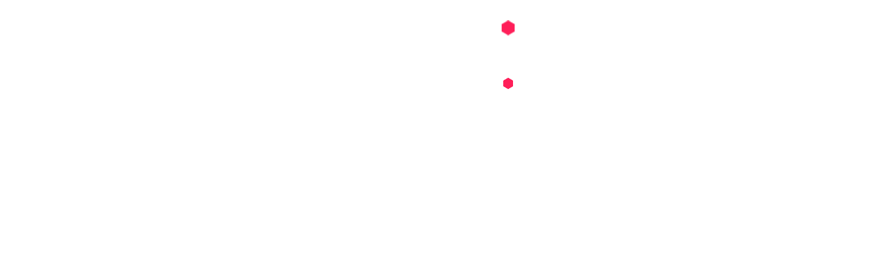

--- FILE ---
content_type: text/html; charset=utf-8
request_url: https://www.jamendo.com/album/1293/hors-tendance
body_size: 7894
content:
<!DOCTYPE html>

	<html lang="en" dir="ltr" itemscope itemtype="http://schema.org/MusicAlbum" class="">


<head>

	<!-- Optimize Page Hiding Snippet -->
	<style>.async-hide { opacity: 0 !important} </style>
	<script>(function(a,s,y,n,c,h,i,d,e){s.className+=' '+y;h.start=1*new Date;
	h.end=i=function(){s.className=s.className.replace(RegExp(' ?'+y),'')};
	(a[n]=a[n]||[]).hide=h;setTimeout(function(){i();h.end=null},c);h.timeout=c;
	})(window,document.documentElement,'async-hide','dataLayer',4000,
	{'GTM-PW5RK8':true});</script>
	<!-- end Optimize Page Hiding Snippet -->

	<!-- Google Tag Manager -->
	<script>(function(w,d,s,l,i){w[l]=w[l]||[];w[l].push({'gtm.start':
	new Date().getTime(),event:'gtm.js'});var f=d.getElementsByTagName(s)[0],
	j=d.createElement(s),dl=l!='dataLayer'?'&l='+l:'';j.async=true;j.src=
	'//www.googletagmanager.com/gtm.js?id='+i+dl;f.parentNode.insertBefore(j,f);
	})(window,document,'script','dataLayer','GTM-PW5RK8');</script>
	<!-- End Google Tag Manager -->

	<!-- hotjar -->
	<script>!function(t,h,e,j,s,n){t.hj=t.hj||function(){(t.hj.q=t.hj.q||[]).push(arguments)},t._hjSettings={hjid:837371,hjsv:6},s=h.getElementsByTagName("head")[0],(n=h.createElement("script")).async=1,n.src="https://static.hotjar.com/c/hotjar-"+t._hjSettings.hjid+".js?sv="+t._hjSettings.hjsv,s.appendChild(n)}(window,document);</script>
	<!-- end hotjar -->

    <meta charset="utf-8">
    <!--
        Customize the content security policy in the meta tag below as needed. Add 'unsafe-inline' to default-src to enable inline JavaScript.
        For details, see
        http://go.microsoft.com/fwlink/?LinkID=617521
        http://content-security-policy.com/
        https://developer.mozilla.org/en-US/docs/Web/Security/CSP/Introducing_Content_Security_Policy
	-->
    
	<meta http-equiv="Content-Security-Policy" content="script-src 'self' https://*.jamendo.com https://www.google-analytics.com https://stats.g.doubleclick.net https://www.googletagmanager.com http://www.googletagmanager.com http://www.google-analytics.com https://optimize.google.com http://tagmanager.google.com https://static.hotjar.com https://script.hotjar.com https://in.hotjar.com https://static.cloudflareinsights.com https://*.apple.com https://*.cdn-apple.com 'unsafe-inline' 'unsafe-eval';
	child-src 'self' https://www.googletagmanager.com; 
	style-src 'self' https://*.jamendo.com https://fonts.googleapis.com https://fonts.gstatic.com https://tagmanager.google.com https://optimize.google.com 'unsafe-inline'; 
	img-src * blob: data:;
	connect-src 'self' *.jamendo.com https://tagmanager.google.com https://insights.hotjar.com https://in.hotjar.com https://vc.hotjar.io https://www.google-analytics.com https://stats.g.doubleclick.net;
	font-src 'self' https://*.jamendo.com https://fonts.gstatic.com data:; 
	media-src *.jamendo.com data:;
	frame-src https://optimize.google.com https://vars.hotjar.com gap:;">
	

    <meta http-equiv="X-UA-Compatible" content="IE=edge">
    <meta name="viewport" content="width=device-width, initial-scale=1.0, maximum-scale=1.0" />

	
		<title>Shex - hors tendance | Jamendo Music - Free music downloads</title>
	

	
		<meta name="description" content="Shex - hors tendance | Listen and download the album on Jamendo Music. Free music downloads.">
	

	
		<meta name="keywords" content="album, albums, music, release, record, tracks, artist, EP, listen, play, stream, download, support, share, donate">
	

	
		
			<meta itemprop="image" content="https://usercontent.jamendo.com?cid=1652438482&type=album&id=1293&width=600">
		
		
			<meta itemprop="name" content="hors tendance">
		
		
		
			<meta itemprop="url" content="https://prod/album/1293/hors-tendance">
		
	

	

		
			<link rel="alternate" hreflang="x-default" href="https://www.jamendo.com/album/1293/hors-tendance">
			
				
					<link rel="canonical" href="https://www.jamendo.com/album/1293/hors-tendance">
				
				<link rel="alternate" hreflang="en" href="https://www.jamendo.com/album/1293/hors-tendance?language=en">
				<link rel="alternate" hreflang="fr" href="https://www.jamendo.com/album/1293/hors-tendance?language=fr">
				<link rel="alternate" hreflang="de" href="https://www.jamendo.com/album/1293/hors-tendance?language=de">
				<link rel="alternate" hreflang="es" href="https://www.jamendo.com/album/1293/hors-tendance?language=es">
				<link rel="alternate" hreflang="it" href="https://www.jamendo.com/album/1293/hors-tendance?language=it">
				<link rel="alternate" hreflang="pl" href="https://www.jamendo.com/album/1293/hors-tendance?language=pl">
				<link rel="alternate" hreflang="pt" href="https://www.jamendo.com/album/1293/hors-tendance?language=pt">
				<link rel="alternate" hreflang="ru" href="https://www.jamendo.com/album/1293/hors-tendance?language=ru">
			
		

	

	
		<meta property="fb:app_id" content="113060231172" />
		<meta property="og:url" content="https://www.jamendo.com/album/1293/hors-tendance" />
		<meta property="og:title" content="Shex - hors tendance | Jamendo Music - Free music downloads" />
		<meta property="og:site_name" content="Jamendo Music"/>
		<meta property="og:description" content="Discover hors tendance on Jamendo Music" />
		<meta property="og:type" content="music.album" />

		
			<meta property="og:image" content="https://usercontent.jamendo.com?cid=1652438482&type=album&id=1293&width=600" />
		

		<meta property="og:locale" content="en_US" />
		
			<meta property="og:locale:alternate" content="fr_FR" />
		
			<meta property="og:locale:alternate" content="de_DE" />
		
			<meta property="og:locale:alternate" content="es_ES" />
		
			<meta property="og:locale:alternate" content="it_IT" />
		
			<meta property="og:locale:alternate" content="pl_PL" />
		
			<meta property="og:locale:alternate" content="pt_BR" />
		
			<meta property="og:locale:alternate" content="ru_RU" />
		

		

	

	
		<meta name="twitter:card" content="summary_large_image" />
		<meta name="twitter:site" content="@Jamendo" />
		<meta name="twitter:app:name:iphone" content="Jamendo">
		<meta name="twitter:app:id:iphone" content="319042726">
		<meta name="twitter:app:name:ipad" content="Jamendo">
		<meta name="twitter:app:id:ipad" content="319042726">
		<meta name="twitter:app:name:googleplay" content="Jamendo">
		<meta name="twitter:app:id:googleplay" content="com.jamendo">
		<meta name="twitter:title" content="Shex - hors tendance | Jamendo Music - Free music downloads">
		<meta name="twitter:description" content="Discover hors tendance on Jamendo Music">
		<meta name="twitter:image" content="https://usercontent.jamendo.com?cid=1652438482&type=album&id=1293&width=600">
	

	<link href="https://plus.google.com/101430635827008446511/" rel="publisher">
	<meta name="apple-itunes-app" content="app-id=319042726">
	<meta name="google-play-app" content="app-id=com.jamendo">
	<meta name="apple-mobile-web-app-capable" content="yes">
	<meta name="apple-mobile-web-app-title" content="Jamendo Music">

	<meta name="theme-color" content="#ff1f59">
	<meta name="msapplication-navbutton-color" content="#ff1f59">
	<meta name="apple-mobile-web-app-status-bar-style" content="#ff1f59">

    

		<link rel="stylesheet" async href="/Client/assets/toolkit/styles/toolkit.min.2773975185.css">

		<link rel="apple-touch-icon" sizes="57x57" href="/Client/assets/toolkit/images/icon/apple-touch-icon-57x57.2773975185.png">
		<link rel="apple-touch-icon" sizes="60x60" href="/Client/assets/toolkit/images/icon/apple-touch-icon-60x60.2773975185.png">
		<link rel="apple-touch-icon" sizes="72x72" href="/Client/assets/toolkit/images/icon/apple-touch-icon-72x72.2773975185.png">
		<link rel="apple-touch-icon" sizes="76x76" href="/Client/assets/toolkit/images/icon/apple-touch-icon-76x76.2773975185.png">
		<link rel="apple-touch-icon" sizes="114x114" href="/Client/assets/toolkit/images/icon/apple-touch-icon-114x114.2773975185.png">
		<link rel="apple-touch-icon" sizes="120x120" href="/Client/assets/toolkit/images/icon/apple-touch-icon-120x120.2773975185.png">
		<link rel="apple-touch-icon" sizes="144x144" href="/Client/assets/toolkit/images/icon/apple-touch-icon-144x144.2773975185.png">
		<link rel="apple-touch-icon" sizes="152x152" href="/Client/assets/toolkit/images/icon/apple-touch-icon-152x152.2773975185.png">
		<link rel="apple-touch-icon" sizes="180x180" href="/Client/assets/toolkit/images/icon/apple-touch-icon-180x180.2773975185.png">
		<link rel="icon" type="image/png" href="/Client/assets/toolkit/images/icon/favicon-32x32.2773975185.png" sizes="32x32">
		<link rel="icon" type="image/png" href="/Client/assets/toolkit/images/icon/android-chrome-192x192.2773975185.png" sizes="192x192">
		<link rel="icon" type="image/png" href="/Client/assets/toolkit/images/icon/favicon-96x96.2773975185.png" sizes="96x96">
		<link rel="icon" type="image/png" href="/Client/assets/toolkit/images/icon/favicon-16x16.2773975185.png" sizes="16x16">
		<link rel="manifest" href="/Client/manifest.2773975185.json">
		<link rel="search" type="application/opensearchdescription+xml" href="/Client/opensearch.xml" title="Jamendo Music">
		<link rel="shortcut icon" href="/Client/assets/toolkit/images/icon/favicon.2773975185.ico">
		<meta name="apple-mobile-web-app-title" content="Jamendo Music">
		<meta name="application-name" content="Jamendo Music">
		<meta name="msapplication-TileColor" content="#ff1f59">
		<meta name="msapplication-TileImage" content="/Client/assets/toolkit/images/icon/mstile-144x144.2773975185.png">
		<meta name="msapplication-config" content="/Client/browserconfig.2773975185.xml">

	    <script src="/Client/cordova.2773975185.js" async data-host="/Client"></script>
        <script async src="/Client/scripts/main-build.2773975185.js"></script>

	
	
	<script type="text/javascript" src="https://appleid.cdn-apple.com/appleauth/static/jsapi/appleid/1/en_US/appleid.auth.js"></script>
	
    <script>window._environment = 'production';</script>

</head>
<body id="app" class="is-fullscreen" style="touch-action: manipulation;">
	<!-- Google Tag Manager -->
	<noscript><iframe src="//www.googletagmanager.com/ns.html?id=GTM-PW5RK8"
		height="0" width="0" style="display:none;visibility:hidden"></iframe></noscript>
	<!-- End Google Tag Manager -->
	

	<svg version="1.1" class="hidden" xmlns="http://www.w3.org/2000/svg" xmlns:xlink="http://www.w3.org/1999/xlink" x="0px" y="0px" width="510px" height="200px" viewBox="0 0 510 200" enable-background="new 0 0 510 200" xml:space="preserve">
		<symbol id="svg-symbol-logo">
			<g>
				<g>
					<g>
						<path shape-rendering="optimizeQuality" d="M40.2,129.5c-0.9,0-1.8-0.2-2.6-0.6c-2.9-1.5-4.1-5-2.6-7.9l11.8-23.6c1.5-2.9,5-4.1,7.9-2.6c2.9,1.5,4.1,5,2.6,7.9
							l-11.8,23.6C44.4,128.3,42.4,129.5,40.2,129.5z"/>
					</g>
					<g>
						<path shape-rendering="optimizeQuality" d="M111.1,129.5c-0.9,0-1.8-0.2-2.6-0.6c-2.9-1.5-4.1-5-2.6-7.9l23.6-47.2c1.5-2.9,5-4.1,7.9-2.6c2.9,1.5,4.1,5,2.6,7.9
							l-23.6,47.2C115.3,128.3,113.2,129.5,111.1,129.5z"/>
					</g>
					<g>
						<path shape-rendering="optimizeQuality" d="M99.3,105.9c-0.9,0-1.8-0.2-2.6-0.6c-2.9-1.5-4.1-5-2.6-7.9l11.8-23.6c1.5-2.9,5-4.1,7.9-2.6c2.9,1.5,4.1,5,2.6,7.9
							l-11.8,23.6C103.5,104.7,101.4,105.9,99.3,105.9z"/>
					</g>
					<g>
						<path shape-rendering="optimizeQuality" d="M63.8,129.5c-0.9,0-1.8-0.2-2.6-0.6c-2.9-1.5-4.1-5-2.6-7.9l23.6-47.2c1.5-2.9,5-4.1,7.9-2.6c2.9,1.5,4.1,5,2.6,7.9
							l-23.6,47.2C68.1,128.3,66,129.5,63.8,129.5z"/>
					</g>
				</g>
				<g>
					<g>
						<path shape-rendering="optimizeQuality" d="M232.5,54.6c0-1,0.4-1.8,1.1-2.6c0.7-0.7,1.6-1.1,2.5-1.1c1,0,1.8,0.4,2.5,1.1c0.7,0.7,1.1,1.6,1.1,2.6v26.7
							c0,3.6-1.3,6.8-3.9,9.4c-2.6,2.6-5.7,3.9-9.4,3.9c-1,0-1.8-0.4-2.5-1.1c-0.7-0.7-1.1-1.5-1.1-2.5c0-1,0.4-1.8,1.1-2.6
							c0.7-0.7,1.5-1.1,2.5-1.1c1.7,0,3.1-0.6,4.3-1.8c1.2-1.2,1.8-2.6,1.8-4.3V54.6z"/>
						<path shape-rendering="optimizeQuality" d="M249,94.2c-0.9-0.4-1.6-1-1.9-1.9c-0.4-0.9-0.4-1.8,0-2.7l3.9-9.3v0l11.2-27c0-0.1,0.1-0.2,0.2-0.3l0.1-0.2
							c0.1-0.1,0.1-0.1,0.1-0.2c0,0,0-0.1,0.1-0.2c0.1-0.1,0.1-0.1,0.1-0.1c0,0,0-0.1,0.1-0.1c0.1-0.1,0.1-0.1,0.1-0.2
							c0,0,0.1,0,0.1-0.1c0.1-0.1,0.1-0.1,0.2-0.1c0,0,0,0,0.1-0.1c0.1-0.1,0.1-0.1,0.2-0.1l0.1-0.1c0.1-0.1,0.2-0.1,0.2-0.1
							c0,0,0.1-0.1,0.2-0.1c0.1-0.1,0.1-0.1,0.1-0.1c0,0,0,0,0.1-0.1c0.1,0,0.2,0,0.2-0.1c0,0,0.1,0,0.2-0.1l0.1,0c0,0,0.1,0,0.2,0
							l0.2,0c0,0,0.1,0,0.2,0c0.1,0,0.1,0,0.2,0c0,0,0.1,0,0.2,0h0.2l0.2,0l0.2,0c0,0,0.1,0,0.2,0.1c0.1,0,0.2,0,0.1,0
							c0.2,0.1,0.5,0.2,0.7,0.3c0,0,0,0,0.1,0.1c0.1,0.1,0.2,0.1,0.2,0.1l0.1,0.1c0.1,0.1,0.1,0.1,0.2,0.1c0,0,0.1,0,0.1,0.1
							c0.1,0.1,0.1,0.1,0.2,0.1c0,0,0,0.1,0.1,0.1c0.1,0.1,0.1,0.1,0.1,0.2l0.1,0.1c0.1,0.1,0.1,0.1,0.1,0.2s0,0.1,0.1,0.2
							s0.1,0.1,0.1,0.2c0.1,0.1,0.1,0.2,0.2,0.3l11.2,27v0l3.9,9.3c0.4,0.9,0.4,1.8,0,2.7c-0.4,0.9-1,1.6-1.9,1.9
							c-0.4,0.2-0.9,0.3-1.4,0.3c-1.6,0-2.7-0.7-3.3-2.2l-2.9-7h-17.6l-2.9,7c-0.6,1.5-1.7,2.2-3.3,2.2c-0.5,0-0.7,0-0.7,0
							S249.4,94.4,249,94.2z M271.2,78.1L265.3,64l-5.8,14.1H271.2z"/>
						<path shape-rendering="optimizeQuality" d="M331,51c0.8,0.2,1.4,0.7,1.9,1.3c0.5,0.6,0.7,1.3,0.7,2.2v36.5c0,1-0.3,1.8-1,2.5c-0.7,0.7-1.6,1.1-2.6,1.1
							s-1.8-0.4-2.6-1.1c-0.7-0.7-1-1.5-1-2.5V67.3L315.1,86v0l0,0l0,0l0,0c-0.1,0.1-0.1,0.2-0.1,0.2l-0.1,0.1
							c-0.1,0.1-0.1,0.1-0.2,0.2c0,0-0.1,0.1-0.1,0.1c-0.1,0.1-0.1,0.1-0.1,0.1c0,0-0.1,0.1-0.2,0.2l-0.1,0.1c-0.1,0-0.1,0.1-0.2,0.1
							c0,0,0,0,0,0l0,0h0c0,0-0.1,0.1-0.2,0.1c-0.1,0-0.1,0.1-0.1,0.1c0,0-0.1,0-0.2,0.1c-0.5,0.2-1,0.3-1.5,0.3h-0.1c0,0,0,0-0.1,0
							c-0.3,0-0.5-0.1-0.8-0.2c-0.1,0-0.1,0-0.1,0c0,0,0,0-0.1,0c-0.1,0-0.2-0.1-0.2-0.1c0,0,0,0-0.1-0.1c-0.1,0-0.2-0.1-0.2-0.1h0l0,0
							l0,0c-0.1,0-0.1-0.1-0.2-0.2c0,0,0,0-0.1-0.1c-0.1-0.1-0.1-0.1-0.2-0.2c0,0-0.1-0.1-0.1-0.1c-0.1-0.1-0.1-0.1-0.1-0.1
							c0,0-0.1-0.1-0.2-0.2c0-0.1-0.1-0.1-0.1-0.1c0,0-0.1-0.1-0.2-0.2l0,0c0,0,0,0,0,0v0c0,0,0,0,0,0l-11.3-18.7v23.6
							c0,1-0.4,1.8-1.1,2.5c-0.7,0.7-1.6,1.1-2.6,1.1c-1,0-1.8-0.4-2.5-1.1c-0.7-0.7-1.1-1.5-1.1-2.5V54.4c0-0.8,0.2-1.5,0.7-2.2
							c0.5-0.6,1.1-1.1,1.9-1.3c0.8-0.2,1.5-0.2,2.3,0.1c0.7,0.3,1.3,0.8,1.8,1.5L312,77.3l14.9-24.7c0.4-0.7,1-1.2,1.7-1.5
							c0.8-0.3,1.1-0.4,1.1-0.4S330.2,50.8,331,51z"/>
						<path shape-rendering="optimizeQuality" d="M369.3,87.3c1,0,1.8,0.4,2.5,1.1c0.7,0.7,1.1,1.6,1.1,2.6c0,1-0.4,1.8-1.1,2.5c-0.7,0.7-1.5,1.1-2.5,1.1h-22
							c-1,0-1.8-0.4-2.5-1.1c-0.7-0.7-1.1-1.5-1.1-2.5V54.5c0-1,0.4-1.9,1.1-2.6c0.7-0.7,1.5-1.1,2.5-1.1h0l22,0.1c1,0,1.8,0.4,2.6,1.1
							c0.7,0.7,1,1.6,1,2.6c0,1-0.4,1.8-1.1,2.5c-0.7,0.7-1.5,1.1-2.5,1.1h0l-18.3-0.1v11h13.2c1,0,1.8,0.3,2.5,1
							c0.7,0.7,1.1,1.6,1.1,2.5s-0.4,1.8-1.1,2.5c-0.7,0.7-1.6,1-2.5,1h-13.2v11H369.3z"/>
						<path shape-rendering="optimizeQuality" d="M408.7,93.1L408.7,93.1L408.7,93.1L386.8,65v25.9c0,1-0.4,1.8-1.1,2.5c-0.7,0.7-1.5,1.1-2.5,1.1c-1,0-1.8-0.4-2.5-1.1
							c-0.7-0.7-1.1-1.5-1.1-2.5V54.5c0-0.8,0.2-1.5,0.7-2.1c0.4-0.6,1-1.1,1.8-1.3c0.7-0.3,1.4-0.3,2.2-0.1c0.7,0.2,1.3,0.6,1.8,1.2
							l21.8,28.1V54.5c0-1,0.3-1.8,1-2.5c0.7-0.7,1.6-1.1,2.6-1.1s1.8,0.4,2.5,1.1c0.7,0.7,1.1,1.5,1.1,2.5V91c0,0,0,0.1,0,0.2
							c0,0.1,0,0.1,0,0.2c0,0,0,0.1,0,0.2c0,0.1,0,0.1,0,0.2l0,0.2c0,0.1,0,0.2-0.1,0.2c0,0,0,0.1-0.1,0.2c0,0.1,0,0.1-0.1,0.2
							l-0.1,0.2l-0.1,0.2c0,0-0.1,0.1-0.1,0.2l-0.1,0.1c0,0-0.1,0.1-0.1,0.2l-0.1,0.1c0,0-0.1,0.1-0.1,0.1c-0.1,0.1-0.1,0.1-0.1,0.1
							c0,0,0,0.1-0.1,0.1c-0.1,0.1-0.1,0.1-0.2,0.1c0.1,0,0.1,0,0,0l0,0c-0.2,0.1-0.3,0.2-0.5,0.3h0c-0.2,0.1-0.3,0.2-0.5,0.2
							c-0.1,0-0.1,0.1-0.1,0c-0.2,0.1-0.3,0.1-0.5,0.1l-0.1,0c-0.2,0-0.4,0-0.5,0c-0.1,0-0.3,0-0.4,0c0,0,0,0-0.1,0
							c-0.1,0-0.2,0-0.3-0.1c0,0,0,0-0.1,0c-0.1,0-0.2,0-0.2-0.1c0,0-0.1,0-0.1-0.1c-0.1,0-0.2,0-0.2-0.1c0,0-0.1,0-0.1-0.1
							c-0.1,0-0.2-0.1-0.2-0.1c-0.1,0-0.1-0.1-0.1-0.1c-0.1,0-0.1-0.1-0.2-0.2c-0.1,0-0.1-0.1-0.1-0.1c-0.1-0.1-0.2-0.2-0.3-0.2l0,0v0
							c-0.1-0.1-0.1-0.1-0.1-0.1S408.8,93.2,408.7,93.1z"/>
						<path shape-rendering="optimizeQuality" d="M428.8,94.5c-1,0-1.8-0.3-2.5-1c-0.7-0.7-1.1-1.6-1.1-2.5V54.6c0-1,0.4-1.8,1.1-2.6c0.7-0.7,1.5-1,2.5-1h9.2
							c6,0,11.1,2.1,15.4,6.3c4.2,4.3,6.3,9.4,6.3,15.3c0,6-2.1,11.1-6.3,15.3c-4.3,4.3-9.4,6.4-15.4,6.4L428.8,94.5L428.8,94.5z
							 M432.4,87.3l5.6-0.1c4,0,7.5-1.4,10.3-4.3c2.8-2.8,4.3-6.3,4.3-10.3c0-4-1.4-7.4-4.3-10.2c-2.8-2.9-6.3-4.3-10.3-4.3h-5.6V87.3z
							"/>
						<path shape-rendering="optimizeQuality" d="M487.9,94.5c-6,0-11.1-2.1-15.4-6.4c-4.3-4.3-6.4-9.4-6.4-15.4c0-6,2.1-11.2,6.4-15.4c4.3-4.3,9.4-6.4,15.4-6.4
							s11.2,2.1,15.4,6.4c4.3,4.3,6.4,9.4,6.4,15.4c0,6-2.1,11.1-6.4,15.4C499,92.4,493.9,94.5,487.9,94.5z M487.9,58.1
							c-4,0-7.5,1.4-10.3,4.3c-2.9,2.9-4.3,6.3-4.3,10.4s1.4,7.5,4.3,10.3c2.9,2.9,6.3,4.3,10.3,4.3c4,0,7.5-1.4,10.4-4.3
							c2.9-2.9,4.3-6.3,4.3-10.3s-1.4-7.5-4.3-10.4C495.4,59.5,491.9,58.1,487.9,58.1z"/>
					</g>
					<g>
						<path shape-rendering="optimizeQuality" d="M263.5,106.2c0.8,0.2,1.4,0.7,1.9,1.3c0.5,0.6,0.7,1.3,0.7,2.2v36.5c0,1-0.3,1.8-1,2.5c-0.7,0.7-1.6,1.1-2.5,1.1
							c-1,0-1.8-0.4-2.6-1.1c-0.7-0.7-1-1.5-1-2.5v-23.6l-11.3,18.7v0l0,0l0,0l0,0c-0.1,0.1-0.1,0.2-0.1,0.2l-0.1,0.1
							c-0.1,0.1-0.1,0.1-0.2,0.1c0,0-0.1,0.1-0.1,0.1c-0.1,0.1-0.1,0.1-0.1,0.1c0,0-0.1,0.1-0.2,0.2l-0.1,0.1c-0.1,0-0.1,0.1-0.2,0.1
							c0,0,0,0,0,0l0,0h0c0,0-0.1,0.1-0.2,0.1c-0.1,0-0.1,0.1-0.1,0.1c0,0-0.1,0-0.2,0.1c-0.5,0.2-1,0.3-1.5,0.3h-0.1c0,0,0,0-0.1,0
							c-0.3,0-0.5-0.1-0.8-0.2c-0.1,0-0.1,0-0.1,0c0,0,0,0-0.1,0c-0.1,0-0.2-0.1-0.2-0.1c0,0,0,0-0.1-0.1c-0.1,0-0.2-0.1-0.2-0.1h0l0,0
							l0,0c-0.1,0-0.2-0.1-0.2-0.2c0,0,0,0-0.1-0.1c-0.1-0.1-0.1-0.1-0.2-0.2c0,0-0.1-0.1-0.1-0.1c-0.1-0.1-0.1-0.1-0.1-0.1
							c0,0-0.1-0.1-0.2-0.1c0-0.1-0.1-0.1-0.1-0.1c0,0-0.1-0.1-0.2-0.2l0,0c0,0,0,0,0,0v0c0,0,0,0,0,0l-11.3-18.7v23.6
							c0,1-0.4,1.8-1.1,2.5c-0.7,0.7-1.6,1.1-2.6,1.1c-1,0-1.8-0.4-2.5-1.1c-0.7-0.7-1.1-1.5-1.1-2.5v-36.5c0-0.8,0.2-1.5,0.7-2.2
							c0.5-0.6,1.1-1.1,1.9-1.3c0.8-0.2,1.5-0.2,2.3,0.1c0.7,0.3,1.3,0.8,1.8,1.5l14.9,24.7l14.9-24.7c0.4-0.7,1-1.2,1.7-1.5
							c0.7-0.3,1.1-0.4,1.1-0.4S262.7,106,263.5,106.2z"/>
						<path shape-rendering="optimizeQuality" d="M303.1,106.2c1,0,1.8,0.3,2.5,1c0.7,0.7,1,1.5,1,2.5v24.5c0,4.3-1.5,8-4.6,11c-3,3-6.7,4.6-11,4.6c-4.3,0-8-1.5-11-4.6
							c-3-3-4.6-6.7-4.6-11v-24.5c0-1,0.3-1.8,1-2.5c0.7-0.7,1.5-1,2.5-1c1,0,1.8,0.3,2.5,1c0.7,0.7,1,1.5,1,2.5v24.5
							c0,2.3,0.8,4.4,2.5,6c1.7,1.7,3.7,2.5,6,2.5c2.3,0,4.3-0.8,6-2.5c1.7-1.7,2.5-3.7,2.5-6v-24.5c0-1,0.3-1.8,1-2.5
							C301.3,106.6,302.2,106.2,303.1,106.2z"/>
						<path shape-rendering="optimizeQuality" d="M343.8,136.8c-0.2,3.6-1.6,6.7-4.3,9.2c-2.8,2.5-6,3.8-9.8,3.8c-3.3,0-6.3-0.7-8.9-2.1c-3.1-1.7-5.1-4.2-6-7.4
							c-0.2-0.9-0.1-1.9,0.4-2.7c0.5-0.8,1.2-1.4,2.2-1.6c0.9-0.2,1.8-0.1,2.7,0.4c0.8,0.5,1.4,1.2,1.6,2.2c0.4,1.4,1.4,2.4,3,3.2
							c1.5,0.7,3.1,1,5,1c1.9,0,3.5-0.6,4.9-1.8c1.4-1.2,2.1-2.6,2.2-4.4c0-1.1-0.3-2-1.1-2.8c-1.3-1.3-3.4-2-6.3-2.1h0
							c-0.1,0-0.1,0-0.1,0c0,0,0,0-0.1,0c-5-0.1-8.8-1.5-11.4-4.3c-2.2-2.3-3.2-5-3-8c0.2-3.6,1.6-6.7,4.3-9.2c2.7-2.5,6-3.8,9.8-3.8
							c3.3,0,6.3,0.7,8.9,2.1c3.1,1.7,5.1,4.2,6,7.4c0.2,1,0.1,1.9-0.4,2.7c-0.5,0.8-1.2,1.4-2.2,1.6c-1,0.2-1.9,0.1-2.7-0.4
							c-0.9-0.5-1.4-1.2-1.6-2.2c-0.4-1.4-1.4-2.4-3-3.2c-1.4-0.7-3.1-1-4.9-1c-1.9,0-3.5,0.6-4.9,1.8c-1.4,1.2-2.1,2.7-2.2,4.4
							c0,1.1,0.3,2,1.1,2.9c1.3,1.3,3.4,2,6.3,2h0.2c5,0.1,8.8,1.5,11.4,4.3C342.9,131,344,133.7,343.8,136.8z"/>
						<path shape-rendering="optimizeQuality" d="M355.5,149.8c-1,0-1.8-0.4-2.5-1.1c-0.7-0.7-1.1-1.5-1.1-2.5V110c0-1,0.4-1.8,1.1-2.5c0.7-0.7,1.5-1.1,2.5-1.1
							c1,0,1.8,0.4,2.5,1.1c0.7,0.7,1.1,1.5,1.1,2.5v36.2c0,1-0.4,1.8-1.1,2.5C357.3,149.4,356.5,149.8,355.5,149.8z"/>
						<path shape-rendering="optimizeQuality" d="M387.9,149.8c-6,0-11.1-2.1-15.3-6.3c-4.2-4.3-6.3-9.4-6.3-15.3c0-6,2.1-11.1,6.3-15.3c4.3-4.2,9.4-6.4,15.3-6.4
							c4.9,0,9.3,1.5,13.2,4.5c0.8,0.6,1.2,1.4,1.4,2.4c0.1,1-0.1,1.9-0.7,2.7c-0.6,0.8-1.4,1.2-2.4,1.4c-1,0.1-1.9-0.1-2.7-0.7
							c-2.6-2-5.5-3-8.8-3c-4,0-7.4,1.4-10.2,4.2s-4.3,6.3-4.3,10.3c0,4,1.4,7.4,4.3,10.2s6.2,4.3,10.2,4.3c3.8,0,7-1.3,9.8-3.8
							c0.7-0.7,1.6-1,2.6-0.9c1,0,1.8,0.4,2.5,1.2c0.7,0.7,1,1.6,0.9,2.6c0,1-0.4,1.8-1.2,2.5C398.4,147.9,393.5,149.8,387.9,149.8z"/>
					</g>
				</g>
				<path shape-rendering="optimizeQuality" d="M171.8,47.3L91.6,1c-2.3-1.3-5.1-1.3-7.4,0L4,47.3c-2.3,1.3-3.7,3.8-3.7,6.4v92.6c0,2.6,1.4,5.1,3.7,6.4L84.2,199
					c1.1,0.7,2.4,1,3.7,1c1.3,0,2.6-0.3,3.7-1l80.2-46.3c2.3-1.3,3.7-3.8,3.7-6.4V53.7C175.5,51.1,174.1,48.6,171.8,47.3z M162.4,139.4
					c0,2.3-1.2,4.3-3.1,5.5l-68.2,39.4c-1,0.6-2.1,0.8-3.1,0.8c-1.1,0-2.2-0.3-3.1-0.8l-68.2-39.4c-1.9-1.1-3.1-3.2-3.1-5.5V60.6
					c0-2.2,1.2-4.3,3.1-5.5l68.2-39.4c1.9-1.1,4.3-1.1,6.3,0l68.2,39.4c1.9,1.1,3.1,3.2,3.1,5.5V139.4z"/>
			</g>
		</symbol>
	</svg>

	<svg version="1.1" class="hidden" xmlns="http://www.w3.org/2000/svg" xmlns:xlink="http://www.w3.org/1999/xlink" x="0px" y="0px"
             width="572px" height="200px" viewBox="0 0 572 200" style="enable-background:new 0 0 572 200;" xml:space="preserve">
    <symbol id="svg-symbol-logo-licensing">

        <g>
		<g>
			<g>
				<path d="M254.3,51.4c0-1.1,0.4-2,1.1-2.7c0.8-0.8,1.7-1.1,2.7-1.1c1.1,0,1.9,0.4,2.7,1.1c0.8,0.8,1.1,1.7,1.1,2.7v28.4
					c0,3.9-1.4,7.2-4.1,9.9c-2.8,2.7-6.1,4.1-9.9,4.1c-1.1,0-1.9-0.4-2.7-1.1c-0.8-0.7-1.1-1.6-1.1-2.7c0-1.1,0.4-2,1.1-2.7
					c0.7-0.8,1.6-1.1,2.7-1.1c1.8,0,3.3-0.6,4.5-1.9c1.3-1.2,1.9-2.8,1.9-4.5V51.4z"/>
				<path d="M271.8,93.6c-1-0.4-1.7-1.1-2.1-2.1c-0.4-1-0.4-1.9,0-2.9l4.1-9.9v0l11.9-28.7c0-0.1,0.1-0.2,0.2-0.3l0.1-0.2
					c0.1-0.1,0.1-0.1,0.1-0.2c0,0,0-0.1,0.1-0.2c0.1-0.1,0.1-0.1,0.1-0.1c0,0,0-0.1,0.1-0.1c0.1-0.1,0.1-0.1,0.1-0.2
					c0,0,0.1-0.1,0.1-0.1c0.1-0.1,0.1-0.1,0.2-0.1c0,0,0,0,0.1-0.1c0.1-0.1,0.1-0.1,0.2-0.1l0.1-0.1c0.1-0.1,0.2-0.1,0.2-0.1
					c0,0,0.1-0.1,0.2-0.1c0.1-0.1,0.1-0.1,0.1-0.1c0,0,0,0,0.1-0.1c0.1,0,0.2,0,0.2-0.1c0,0,0.1,0,0.2-0.1l0.1,0c0,0,0.1,0,0.2,0
					l0.2,0c0,0,0.1,0,0.2,0c0.1,0,0.1,0,0.2,0c0,0,0.1,0,0.2,0h0.2l0.2,0l0.2,0c0,0,0.1,0,0.2,0.1c0.1,0,0.2,0,0.1,0
					c0.3,0.1,0.5,0.2,0.7,0.3c0,0,0,0,0.1,0.1c0.1,0.1,0.2,0.1,0.2,0.1l0.1,0.1c0.1,0.1,0.1,0.1,0.2,0.1c0,0,0.1,0,0.1,0.1
					c0.1,0.1,0.1,0.1,0.2,0.1c0,0,0,0.1,0.1,0.1c0.1,0.1,0.1,0.1,0.1,0.2l0.1,0.1c0.1,0.1,0.1,0.1,0.1,0.2c0,0,0,0.1,0.1,0.2
					c0.1,0.1,0.1,0.1,0.1,0.2c0.1,0.1,0.1,0.2,0.2,0.3l11.9,28.7v0l4.1,9.9c0.4,1,0.4,1.9,0,2.9c-0.4,1-1.1,1.7-2.1,2.1
					c-0.5,0.2-1,0.3-1.5,0.3c-1.7,0-2.9-0.8-3.5-2.4l-3.1-7.5h-18.7l-3.1,7.5c-0.6,1.6-1.8,2.4-3.5,2.4c-0.5,0-0.7,0-0.7,0
					S272.3,93.8,271.8,93.6z M295.5,76.5l-6.2-15l-6.2,15H295.5z"/>
				<path d="M359.1,47.6c0.8,0.2,1.5,0.7,2,1.4c0.5,0.7,0.8,1.4,0.8,2.3v38.8c0,1.1-0.4,1.9-1.1,2.7c-0.8,0.8-1.7,1.1-2.7,1.1
					c-1.1,0-2-0.4-2.7-1.1c-0.7-0.7-1.1-1.6-1.1-2.7V65l-12,19.9v0l0,0l0,0l0,0c-0.1,0.1-0.1,0.2-0.1,0.2l-0.1,0.1
					c-0.1,0.1-0.1,0.1-0.2,0.2c0,0-0.1,0.1-0.1,0.1s-0.1,0.1-0.1,0.1c0,0-0.1,0.1-0.2,0.2l-0.1,0.1c-0.1,0-0.1,0.1-0.2,0.1
					c0,0,0,0,0,0l0,0h0c0,0-0.1,0.1-0.2,0.1c-0.1,0-0.1,0.1-0.1,0.1c0,0-0.1,0-0.2,0.1c-0.5,0.2-1,0.3-1.5,0.3h-0.1c0,0,0,0-0.1,0
					c-0.3,0-0.6-0.1-0.8-0.2c-0.1,0-0.2,0-0.1,0c0,0,0,0-0.1,0c-0.1,0-0.2-0.1-0.2-0.1c0,0,0,0-0.1-0.1c-0.1,0-0.2-0.1-0.3-0.1h0l0,0
					l0,0c-0.1,0-0.2-0.1-0.2-0.2c0,0,0,0-0.1-0.1c-0.1-0.1-0.1-0.1-0.2-0.2c0,0-0.1-0.1-0.1-0.1c-0.1-0.1-0.1-0.1-0.1-0.1
					c0,0-0.1-0.1-0.2-0.2c0-0.1-0.1-0.1-0.1-0.1c0,0-0.1-0.1-0.2-0.2l0,0c0,0,0,0,0,0v0c0,0,0,0,0,0l-12-19.9v25.1
					c0,1.1-0.4,1.9-1.1,2.7c-0.8,0.8-1.7,1.1-2.7,1.1c-1.1,0-1.9-0.4-2.7-1.1c-0.8-0.7-1.1-1.6-1.1-2.7V51.3c0-0.9,0.3-1.6,0.8-2.3
					c0.5-0.7,1.2-1.2,2-1.4c0.8-0.2,1.6-0.2,2.4,0.1c0.8,0.3,1.4,0.9,1.9,1.6l15.9,26.3l15.9-26.3c0.4-0.7,1-1.3,1.8-1.6
					c0.8-0.3,1.2-0.5,1.2-0.5S358.2,47.4,359.1,47.6z"/>
				<path d="M399.9,86.3c1.1,0,1.9,0.4,2.7,1.1c0.8,0.8,1.1,1.7,1.1,2.7c0,1.1-0.4,1.9-1.1,2.7c-0.7,0.8-1.6,1.1-2.7,1.1h-23.4
					c-1.1,0-1.9-0.4-2.7-1.1c-0.8-0.7-1.1-1.6-1.1-2.7V51.4c0-1.1,0.4-2,1.1-2.7c0.7-0.8,1.6-1.1,2.7-1.1h0l23.4,0.1
					c1.1,0,2,0.4,2.7,1.1c0.7,0.8,1.1,1.7,1.1,2.7c0,1.1-0.4,1.9-1.1,2.7c-0.7,0.8-1.6,1.1-2.7,1.1h0l-19.5-0.1v11.7h14.1
					c1.1,0,2,0.4,2.7,1.1c0.8,0.8,1.1,1.7,1.1,2.7s-0.4,2-1.1,2.7c-0.8,0.7-1.7,1.1-2.7,1.1h-14.1v11.7H399.9z"/>
				<path d="M441.8,92.5L441.8,92.5L441.8,92.5l-23.3-29.9v27.6c0,1.1-0.4,1.9-1.1,2.7c-0.7,0.8-1.6,1.1-2.7,1.1
					c-1.1,0-1.9-0.4-2.7-1.1c-0.8-0.7-1.1-1.6-1.1-2.7V51.4c0-0.8,0.2-1.6,0.7-2.2c0.5-0.7,1.1-1.1,1.9-1.4c0.8-0.3,1.5-0.3,2.3-0.1
					c0.8,0.2,1.4,0.7,1.9,1.3L440.9,79V51.4c0-1.1,0.4-1.9,1.1-2.7c0.8-0.8,1.7-1.1,2.7-1.1s1.9,0.4,2.7,1.1c0.8,0.7,1.1,1.6,1.1,2.7
					v38.8c0,0,0,0.1,0,0.2c0,0.1,0,0.1,0,0.2c0,0,0,0.1,0,0.2c0,0.1,0,0.1,0,0.2l0,0.2c0,0.1,0,0.2-0.1,0.2c0,0,0,0.1-0.1,0.2
					c0,0.1,0,0.1-0.1,0.2l-0.1,0.2l-0.1,0.2c0,0-0.1,0.1-0.1,0.2l-0.1,0.1c0,0-0.1,0.1-0.1,0.2l-0.1,0.1c0,0-0.1,0.1-0.1,0.1
					c-0.1,0.1-0.1,0.1-0.1,0.1c0,0,0,0.1-0.1,0.1c-0.1,0.1-0.1,0.1-0.2,0.1c0.1,0,0.1,0,0,0l0,0c-0.2,0.1-0.3,0.2-0.5,0.3h0
					c-0.2,0.1-0.3,0.2-0.5,0.2c-0.1,0-0.1,0.1-0.1,0c-0.2,0.1-0.4,0.1-0.5,0.1l-0.1,0c-0.2,0-0.4,0-0.6,0c-0.1,0-0.3,0-0.4,0
					c0,0,0,0-0.1,0c-0.1,0-0.2,0-0.3-0.1c0,0,0,0-0.1,0c-0.1,0-0.2,0-0.3-0.1c0,0-0.1,0-0.1-0.1c-0.1,0-0.2-0.1-0.3-0.1
					c0,0-0.1,0-0.1-0.1c-0.1,0-0.2-0.1-0.2-0.1c-0.1,0-0.1-0.1-0.1-0.1c-0.1,0-0.1-0.1-0.2-0.2c-0.1,0-0.1-0.1-0.1-0.1
					c-0.1-0.1-0.2-0.2-0.3-0.3l0,0v0c-0.1-0.1-0.1-0.1-0.1-0.1S441.8,92.5,441.8,92.5z"/>
				<path d="M463.1,93.9c-1,0-1.9-0.4-2.7-1.1c-0.8-0.8-1.1-1.7-1.1-2.7V51.4c0-1.1,0.4-2,1.1-2.7c0.7-0.7,1.6-1.1,2.7-1.1h9.8
					c6.4,0,11.8,2.3,16.3,6.8c4.5,4.5,6.8,10,6.8,16.3c0,6.4-2.3,11.8-6.8,16.3c-4.5,4.5-10,6.8-16.3,6.8L463.1,93.9L463.1,93.9z
					 M467,86.2l5.9-0.1c4.3,0,7.9-1.5,11-4.5c3-3,4.5-6.7,4.5-10.9c0-4.2-1.5-7.9-4.5-10.9c-3-3-6.7-4.6-10.9-4.6H467V86.2z"/>
				<path d="M526,93.9c-6.4,0-11.9-2.3-16.4-6.8c-4.5-4.5-6.8-10-6.8-16.4c0-6.4,2.3-11.9,6.8-16.4c4.5-4.5,10-6.8,16.4-6.8
					s11.9,2.3,16.4,6.8c4.5,4.5,6.8,10,6.8,16.4c0,6.4-2.3,11.9-6.8,16.4C537.9,91.6,532.4,93.9,526,93.9z M526,55.2
					c-4.3,0-7.9,1.5-11,4.6c-3.1,3.1-4.6,6.7-4.6,11s1.5,7.9,4.6,11c3,3.1,6.7,4.6,11,4.6c4.3,0,8-1.5,11-4.6c3-3,4.6-6.7,4.6-11
					s-1.5-8-4.6-11C533.9,56.7,530.3,55.2,526,55.2z"/>
			</g>
			<g>
				<path d="M247.9,106.3c1.1,0,2,0.4,2.7,1.1c0.8,0.7,1.1,1.6,1.1,2.7v35h17.1c1.1,0,2,0.4,2.7,1.1c0.7,0.7,1.1,1.6,1.1,2.7
					c0,1.1-0.4,2-1.1,2.7c-0.8,0.8-1.7,1.1-2.7,1.1h-21c-1.1,0-2-0.4-2.7-1.1c-0.8-0.7-1.1-1.6-1.1-2.7v-38.8c0-1.1,0.4-2,1.1-2.7
					C246,106.7,246.9,106.3,247.9,106.3z"/>
				<path d="M282.7,152.7c-1.1,0-2-0.4-2.7-1.1c-0.8-0.7-1.1-1.6-1.1-2.7v-38.6c0-1.1,0.4-2,1.1-2.7c0.7-0.8,1.6-1.1,2.7-1.1
					c1.1,0,2,0.4,2.7,1.1c0.8,0.7,1.1,1.6,1.1,2.7v38.6c0,1.1-0.4,2-1.1,2.7C284.6,152.4,283.7,152.7,282.7,152.7z"/>
				<path d="M317.3,152.7c-6.4,0-11.8-2.3-16.4-6.8c-4.5-4.5-6.8-10-6.8-16.4c0-6.4,2.3-11.8,6.8-16.4c4.5-4.5,10-6.8,16.4-6.8
					c5.2,0,10,1.6,14.1,4.8c0.8,0.6,1.3,1.5,1.5,2.5c0.1,1.1-0.1,2-0.8,2.9c-0.6,0.8-1.5,1.3-2.5,1.5c-1.1,0.1-2-0.1-2.9-0.7
					c-2.8-2.1-5.9-3.2-9.4-3.2c-4.3,0-7.9,1.5-10.9,4.5c-3,3-4.5,6.7-4.5,10.9c0,4.3,1.5,7.9,4.5,10.9s6.7,4.5,10.9,4.5
					c4,0,7.5-1.3,10.4-4c0.8-0.7,1.7-1,2.8-1s1.9,0.5,2.7,1.3c0.7,0.8,1,1.7,1,2.8c0,1.1-0.5,1.9-1.2,2.7
					C328.5,150.7,323.3,152.7,317.3,152.7z"/>
				<path d="M368.8,145.1c1.1,0,2,0.4,2.7,1.1c0.8,0.8,1.1,1.7,1.1,2.7c0,1.1-0.4,2-1.1,2.7c-0.7,0.8-1.6,1.1-2.7,1.1h-23.4
					c-1.1,0-2-0.4-2.7-1.1c-0.8-0.7-1.1-1.6-1.1-2.7v-38.8c0-1.1,0.4-2,1.1-2.7c0.7-0.8,1.6-1.1,2.7-1.1h0l23.4,0.1
					c1.1,0,2,0.4,2.7,1.1c0.7,0.8,1.1,1.7,1.1,2.7s-0.4,2-1.1,2.7c-0.7,0.8-1.6,1.1-2.7,1.1h0l-19.6-0.1v11.8h14.1
					c1.1,0,2,0.4,2.7,1.1c0.8,0.8,1.1,1.7,1.1,2.7c0,1.1-0.4,2-1.1,2.7c-0.8,0.7-1.7,1.1-2.7,1.1h-14.1v11.8H368.8z"/>
				<path d="M410.8,151.3L410.8,151.3L410.8,151.3l-23.3-30v27.6c0,1.1-0.4,2-1.1,2.7c-0.7,0.8-1.6,1.1-2.7,1.1c-1.1,0-2-0.4-2.7-1.1
					c-0.8-0.7-1.1-1.6-1.1-2.7v-38.8c0-0.8,0.2-1.6,0.7-2.2c0.5-0.7,1.1-1.1,1.9-1.4c0.8-0.3,1.5-0.3,2.3-0.1
					c0.8,0.2,1.4,0.7,1.9,1.3l23.3,30v-27.7c0-1.1,0.4-2,1.1-2.7c0.8-0.8,1.7-1.1,2.7-1.1s2,0.4,2.7,1.1c0.8,0.7,1.1,1.6,1.1,2.7V149
					c0,0,0,0.1,0,0.2c0,0.1,0,0.1,0,0.2c0,0,0,0.1,0,0.2c0,0.1,0,0.2,0,0.2l0,0.2c0,0.1,0,0.2-0.1,0.2c0,0,0,0.1-0.1,0.2
					c0,0.1,0,0.2-0.1,0.2l-0.1,0.2l-0.1,0.2c0,0-0.1,0.1-0.1,0.2l-0.1,0.1c0,0-0.1,0.1-0.1,0.2l-0.1,0.1c0,0-0.1,0.1-0.1,0.1
					c-0.1,0.1-0.1,0.1-0.1,0.1c0,0,0,0.1-0.1,0.1c-0.1,0.1-0.1,0.1-0.2,0.1c0.1,0,0.1,0,0,0l0,0c-0.2,0.1-0.3,0.2-0.5,0.3h0
					c-0.2,0.1-0.3,0.2-0.5,0.2c-0.1,0-0.1,0.1-0.1,0c-0.2,0.1-0.4,0.1-0.6,0.1l-0.1,0c-0.2,0-0.4,0-0.6,0c-0.1,0-0.3,0-0.4,0
					c0,0,0,0-0.1,0c-0.1,0-0.2,0-0.3-0.1c0,0,0,0-0.1,0c-0.1,0-0.2,0-0.3-0.1c0,0-0.1,0-0.1-0.1c-0.1,0-0.2-0.1-0.3-0.1
					c0,0-0.1,0-0.1-0.1c-0.1,0-0.2-0.1-0.2-0.1c-0.1,0-0.1-0.1-0.1-0.1c-0.1,0-0.1-0.1-0.2-0.2c-0.1,0-0.1-0.1-0.1-0.1
					c-0.1-0.1-0.2-0.2-0.3-0.3l0,0v0c-0.1-0.1-0.1-0.1-0.1-0.1S410.8,151.4,410.8,151.3z"/>
				<path d="M457.8,138.9c-0.2,3.9-1.7,7.1-4.6,9.8c-2.9,2.7-6.4,4-10.5,4c-3.5,0-6.7-0.8-9.5-2.3c-3.3-1.8-5.5-4.4-6.4-7.9
					c-0.3-1-0.1-2,0.4-2.9c0.5-0.9,1.3-1.5,2.3-1.7c1-0.3,2-0.1,2.9,0.4c0.9,0.5,1.5,1.3,1.7,2.3c0.4,1.4,1.4,2.6,3.2,3.4
					c1.6,0.7,3.3,1.1,5.3,1.1c2,0,3.8-0.6,5.2-1.9c1.5-1.3,2.2-2.8,2.3-4.7c0-1.1-0.4-2.1-1.2-3c-1.3-1.4-3.6-2.2-6.7-2.2h0
					c-0.1,0-0.1,0-0.1,0c0,0,0,0-0.1,0c-5.3-0.1-9.3-1.6-12.1-4.6c-2.3-2.5-3.4-5.3-3.2-8.6c0.2-3.9,1.7-7.2,4.6-9.8
					c2.9-2.7,6.4-4,10.5-4c3.5,0,6.7,0.8,9.5,2.3c3.3,1.8,5.5,4.4,6.4,7.9c0.3,1,0.1,2-0.4,2.9c-0.5,0.9-1.3,1.5-2.3,1.7
					c-1,0.3-2,0.1-2.9-0.4c-0.9-0.5-1.5-1.3-1.7-2.3c-0.4-1.4-1.5-2.6-3.2-3.4c-1.5-0.7-3.3-1.1-5.3-1.1c-2,0-3.8,0.6-5.2,1.9
					c-1.4,1.3-2.2,2.8-2.3,4.7c0,1.1,0.4,2.1,1.2,3c1.3,1.4,3.6,2.1,6.7,2.2h0.2c5.3,0.1,9.3,1.6,12.1,4.6
					C456.8,132.8,457.9,135.6,457.8,138.9z"/>
				<path d="M470.2,152.7c-1.1,0-2-0.4-2.7-1.1c-0.8-0.7-1.1-1.6-1.1-2.7v-38.6c0-1.1,0.4-2,1.1-2.7c0.7-0.8,1.6-1.1,2.7-1.1
					c1.1,0,2,0.4,2.7,1.1c0.8,0.7,1.1,1.6,1.1,2.7v38.6c0,1.1-0.4,2-1.1,2.7C472.2,152.4,471.3,152.7,470.2,152.7z"/>
				<path d="M515.2,151.3L515.2,151.3L515.2,151.3l-23.3-30v27.6c0,1.1-0.4,2-1.1,2.7c-0.7,0.8-1.6,1.1-2.7,1.1s-2-0.4-2.7-1.1
					c-0.8-0.7-1.1-1.6-1.1-2.7v-38.8c0-0.8,0.2-1.6,0.7-2.2c0.5-0.7,1.1-1.1,1.9-1.4c0.8-0.3,1.5-0.3,2.3-0.1
					c0.8,0.2,1.4,0.7,1.9,1.3l23.3,30v-27.7c0-1.1,0.4-2,1.1-2.7c0.8-0.8,1.7-1.1,2.7-1.1s2,0.4,2.7,1.1c0.8,0.7,1.1,1.6,1.1,2.7V149
					c0,0,0,0.1,0,0.2c0,0.1,0,0.1,0,0.2c0,0,0,0.1,0,0.2c0,0.1,0,0.2,0,0.2l0,0.2c0,0.1,0,0.2-0.1,0.2c0,0,0,0.1-0.1,0.2
					c0,0.1,0,0.2-0.1,0.2l-0.1,0.2l-0.1,0.2c0,0-0.1,0.1-0.1,0.2l-0.1,0.1c0,0-0.1,0.1-0.1,0.2l-0.1,0.1c0,0-0.1,0.1-0.1,0.1
					c-0.1,0.1-0.1,0.1-0.1,0.1c0,0,0,0.1-0.1,0.1c-0.1,0.1-0.1,0.1-0.2,0.1c0.1,0,0.1,0,0,0l0,0c-0.2,0.1-0.3,0.2-0.5,0.3h0
					c-0.2,0.1-0.3,0.2-0.5,0.2c-0.1,0-0.1,0.1-0.1,0c-0.2,0.1-0.4,0.1-0.6,0.1l-0.1,0c-0.2,0-0.4,0-0.5,0c-0.1,0-0.3,0-0.4,0
					c0,0,0,0-0.1,0c-0.1,0-0.2,0-0.3-0.1c0,0,0,0-0.1,0c-0.1,0-0.2,0-0.3-0.1c0,0-0.1,0-0.1-0.1c-0.1,0-0.2-0.1-0.3-0.1
					c0,0-0.1,0-0.1-0.1c-0.1,0-0.2-0.1-0.2-0.1c-0.1,0-0.1-0.1-0.1-0.1c-0.1,0-0.1-0.1-0.2-0.2c-0.1,0-0.1-0.1-0.1-0.1
					c-0.1-0.1-0.2-0.2-0.3-0.3l0,0v0c-0.1-0.1-0.1-0.1-0.1-0.1S515.2,151.4,515.2,151.3z"/>
				<path d="M553.3,152.6c-6.4,0-11.9-2.3-16.4-6.8c-4.5-4.5-6.8-10-6.8-16.4s2.3-11.8,6.8-16.4c4.5-4.5,10-6.8,16.4-6.8
					c5.2,0,9.9,1.6,14.1,4.8c0.8,0.6,1.3,1.5,1.5,2.6c0.1,1-0.1,2-0.8,2.8c-0.6,0.8-1.5,1.3-2.5,1.5c-1.1,0.2-2-0.1-2.9-0.7
					c-2.8-2.1-5.9-3.2-9.4-3.2c-4.3,0-7.9,1.5-11,4.5c-3,3-4.5,6.7-4.5,10.9c0,4.3,1.5,7.9,4.5,11c3,3,6.7,4.5,11,4.5
					c4,0,7.5-1.3,10.4-4c0,0,0.1-0.1,0.2-0.2l0-8.5h-12.7c-1.1,0-2-0.4-2.7-1.1c-0.8-0.8-1.1-1.7-1.1-2.7c0-1.1,0.4-2,1.1-2.7
					c0.7-0.8,1.6-1.1,2.7-1.1h16.5c1.1,0,2,0.4,2.7,1.1c0.8,0.8,1.1,1.7,1.1,2.7l-0.1,20.5c0,1.1-0.4,2-1.1,2.7
					c-0.7,0.8-1.6,1.1-2.7,1.1h0c-0.9,0-1.6-0.3-2.3-0.8c-0.7-0.5-1.1-1.2-1.3-2C560.6,151.7,557,152.6,553.3,152.6z"/>
			</g>
		</g>
		<g>
			<path d="M99.9,200c-55.1,0-100-44.9-100-100c0-55.1,44.9-100,100-100s100,44.9,100,100c0,22-7,42.8-20.2,60.3
				c-2.3,3-6.6,3.6-9.7,1.3c-3-2.3-3.6-6.6-1.3-9.7c11.4-15,17.4-33,17.4-51.9c0-47.5-38.7-86.2-86.2-86.2S13.8,52.5,13.8,100
				s38.7,86.2,86.2,86.2c16.2,0,31.7-4.4,45.3-12.9l-8.7-8.7c-11.1,6.3-23.7,9.6-36.6,9.6c-40.9,0-74.3-33.3-74.3-74.3
				S59,25.7,99.9,25.7s74.3,33.3,74.3,74.3c0,14.9-4.4,29.2-12.7,41.5c-1.2,1.7-3,2.8-5.1,3c-2.1,0.2-4.1-0.5-5.6-2l-18.8-18.8
				c-2.1-2.1-2.6-5.4-1.3-8c2.5-4.9,3.8-10.2,3.8-15.7c0-19.1-15.6-34.7-34.7-34.7c-19.1,0-34.7,15.6-34.7,34.7
				c0,19.1,15.6,34.7,34.7,34.7c5.5,0,10.8-1.3,15.7-3.8c3.4-1.7,7.6-0.4,9.3,3c1.7,3.4,0.4,7.6-3,9.3c-6.8,3.4-14.4,5.3-22,5.3
				c-26.7,0-48.5-21.8-48.5-48.5c0-26.7,21.8-48.5,48.5-48.5s48.5,21.8,48.5,48.5c0,5.9-1.1,11.8-3.2,17.3l9.1,9.1
				c4-8.2,6-17.2,6-26.4c0-33.3-27.1-60.4-60.4-60.4S39.5,66.7,39.5,100s27.1,60.4,60.4,60.4c12.1,0,23.8-3.6,33.8-10.3
				c2.7-1.9,6.4-1.5,8.8,0.8l18.4,18.5c1.4,1.4,2.1,3.4,2,5.4c-0.1,2-1.1,3.8-2.7,5C142.7,193,121.9,200,99.9,200z"/>
		</g>
	</g>
    </symbol>
	</svg>

    <nav role="navigation" id="skeleton-navigation">
		
    </nav>

	<div id="skeleton-topbar-and-content">
		<div id="skeleton-bar-new" class="sticky"></div>
		<ul id="skeleton-content-messages" class="messages"></ul>
		<div id="skeleton-content-wrap">
			<div style=""></div>
		</div>
	</div>

	<div id="skeleton-player">

    </div>

    <div id="skeleton-overlay" class="">
		
	</div>

	<div id="skeleton-toast"></div>

    <div id="skeleton-content-veil" class="js-close-menu"></div>

	<div id="app-bundled-models" data-bundled-models='{}'></div>

</body>
</html>


--- FILE ---
content_type: text/css; charset=UTF-8
request_url: https://www.jamendo.com/Client/assets/toolkit/styles/toolkit.min.2773975185.css
body_size: 73320
content:
@charset "UTF-8";.container,.container-fluid{margin-right:auto;margin-left:auto}.container-fluid:after,.container-fluid:before,.container:after,.container:before,.row:after,.row:before{display:table;content:" "}.form-control,.has-success .form-control{box-shadow:inset 0 1px 1px rgba(0,0,0,.075)}.clearfix:after,.container-fluid:after,.container:after,.form-horizontal .form-group:after,.row:after{clear:both}.app-bar-new,.app-bar-new2{-webkit-box-orient:horizontal;-webkit-box-direction:normal}@media (min-width:768px){.container{width:750px}}@media (min-width:992px){.container{width:970px}}@media (min-width:1334px){.container{width:1304px}}@media (min-width:1646px){.container{width:1616px}}.row{margin-left:-8px;margin-right:-8px}.col-lg-1,.col-lg-10,.col-lg-11,.col-lg-12,.col-lg-2,.col-lg-3,.col-lg-4,.col-lg-5,.col-lg-6,.col-lg-7,.col-lg-8,.col-lg-9,.col-md-1,.col-md-10,.col-md-11,.col-md-12,.col-md-2,.col-md-3,.col-md-4,.col-md-5,.col-md-6,.col-md-7,.col-md-8,.col-md-9,.col-sm-1,.col-sm-10,.col-sm-11,.col-sm-12,.col-sm-2,.col-sm-3,.col-sm-4,.col-sm-5,.col-sm-6,.col-sm-7,.col-sm-8,.col-sm-9,.col-xl-1,.col-xl-10,.col-xl-11,.col-xl-12,.col-xl-2,.col-xl-3,.col-xl-4,.col-xl-5,.col-xl-6,.col-xl-7,.col-xl-8,.col-xl-9,.col-xs-1,.col-xs-10,.col-xs-11,.col-xs-12,.col-xs-2,.col-xs-3,.col-xs-4,.col-xs-5,.col-xs-6,.col-xs-7,.col-xs-8,.col-xs-9{position:relative;min-height:1px;padding-left:8px;padding-right:8px}.col-xs-1,.col-xs-10,.col-xs-11,.col-xs-12,.col-xs-2,.col-xs-3,.col-xs-4,.col-xs-5,.col-xs-6,.col-xs-7,.col-xs-8,.col-xs-9{float:left}.col-xs-1{width:8.33333%}.col-xs-2{width:16.66667%}.col-xs-3{width:25%}.col-xs-4{width:33.33333%}.col-xs-5{width:41.66667%}.col-xs-6{width:50%}.col-xs-7{width:58.33333%}.col-xs-8{width:66.66667%}.col-xs-9{width:75%}.col-xs-10{width:83.33333%}.col-xs-11{width:91.66667%}.col-xs-12{width:100%}.col-xs-pull-0{right:auto}.col-xs-pull-1{right:8.33333%}.col-xs-pull-2{right:16.66667%}.col-xs-pull-3{right:25%}.col-xs-pull-4{right:33.33333%}.col-xs-pull-5{right:41.66667%}.col-xs-pull-6{right:50%}.col-xs-pull-7{right:58.33333%}.col-xs-pull-8{right:66.66667%}.col-xs-pull-9{right:75%}.col-xs-pull-10{right:83.33333%}.col-xs-pull-11{right:91.66667%}.col-xs-pull-12{right:100%}.col-xs-push-0{left:auto}.col-xs-push-1{left:8.33333%}.col-xs-push-2{left:16.66667%}.col-xs-push-3{left:25%}.col-xs-push-4{left:33.33333%}.col-xs-push-5{left:41.66667%}.col-xs-push-6{left:50%}.col-xs-push-7{left:58.33333%}.col-xs-push-8{left:66.66667%}.col-xs-push-9{left:75%}.col-xs-push-10{left:83.33333%}.col-xs-push-11{left:91.66667%}.col-xs-push-12{left:100%}.col-xs-offset-0{margin-left:0}.col-xs-offset-1{margin-left:8.33333%}.col-xs-offset-2{margin-left:16.66667%}.col-xs-offset-3{margin-left:25%}.col-xs-offset-4{margin-left:33.33333%}.col-xs-offset-5{margin-left:41.66667%}.col-xs-offset-6{margin-left:50%}.col-xs-offset-7{margin-left:58.33333%}.col-xs-offset-8{margin-left:66.66667%}.col-xs-offset-9{margin-left:75%}.col-xs-offset-10{margin-left:83.33333%}.col-xs-offset-11{margin-left:91.66667%}.col-xs-offset-12{margin-left:100%}@media (min-width:768px){.col-sm-1,.col-sm-10,.col-sm-11,.col-sm-12,.col-sm-2,.col-sm-3,.col-sm-4,.col-sm-5,.col-sm-6,.col-sm-7,.col-sm-8,.col-sm-9{float:left}.col-sm-1{width:8.33333%}.col-sm-2{width:16.66667%}.col-sm-3{width:25%}.col-sm-4{width:33.33333%}.col-sm-5{width:41.66667%}.col-sm-6{width:50%}.col-sm-7{width:58.33333%}.col-sm-8{width:66.66667%}.col-sm-9{width:75%}.col-sm-10{width:83.33333%}.col-sm-11{width:91.66667%}.col-sm-12{width:100%}.col-sm-pull-0{right:auto}.col-sm-pull-1{right:8.33333%}.col-sm-pull-2{right:16.66667%}.col-sm-pull-3{right:25%}.col-sm-pull-4{right:33.33333%}.col-sm-pull-5{right:41.66667%}.col-sm-pull-6{right:50%}.col-sm-pull-7{right:58.33333%}.col-sm-pull-8{right:66.66667%}.col-sm-pull-9{right:75%}.col-sm-pull-10{right:83.33333%}.col-sm-pull-11{right:91.66667%}.col-sm-pull-12{right:100%}.col-sm-push-0{left:auto}.col-sm-push-1{left:8.33333%}.col-sm-push-2{left:16.66667%}.col-sm-push-3{left:25%}.col-sm-push-4{left:33.33333%}.col-sm-push-5{left:41.66667%}.col-sm-push-6{left:50%}.col-sm-push-7{left:58.33333%}.col-sm-push-8{left:66.66667%}.col-sm-push-9{left:75%}.col-sm-push-10{left:83.33333%}.col-sm-push-11{left:91.66667%}.col-sm-push-12{left:100%}.col-sm-offset-0{margin-left:0}.col-sm-offset-1{margin-left:8.33333%}.col-sm-offset-2{margin-left:16.66667%}.col-sm-offset-3{margin-left:25%}.col-sm-offset-4{margin-left:33.33333%}.col-sm-offset-5{margin-left:41.66667%}.col-sm-offset-6{margin-left:50%}.col-sm-offset-7{margin-left:58.33333%}.col-sm-offset-8{margin-left:66.66667%}.col-sm-offset-9{margin-left:75%}.col-sm-offset-10{margin-left:83.33333%}.col-sm-offset-11{margin-left:91.66667%}.col-sm-offset-12{margin-left:100%}}@media (min-width:992px){.col-md-1,.col-md-10,.col-md-11,.col-md-12,.col-md-2,.col-md-3,.col-md-4,.col-md-5,.col-md-6,.col-md-7,.col-md-8,.col-md-9{float:left}.col-md-1{width:8.33333%}.col-md-2{width:16.66667%}.col-md-3{width:25%}.col-md-4{width:33.33333%}.col-md-5{width:41.66667%}.col-md-6{width:50%}.col-md-7{width:58.33333%}.col-md-8{width:66.66667%}.col-md-9{width:75%}.col-md-10{width:83.33333%}.col-md-11{width:91.66667%}.col-md-12{width:100%}.col-md-pull-0{right:auto}.col-md-pull-1{right:8.33333%}.col-md-pull-2{right:16.66667%}.col-md-pull-3{right:25%}.col-md-pull-4{right:33.33333%}.col-md-pull-5{right:41.66667%}.col-md-pull-6{right:50%}.col-md-pull-7{right:58.33333%}.col-md-pull-8{right:66.66667%}.col-md-pull-9{right:75%}.col-md-pull-10{right:83.33333%}.col-md-pull-11{right:91.66667%}.col-md-pull-12{right:100%}.col-md-push-0{left:auto}.col-md-push-1{left:8.33333%}.col-md-push-2{left:16.66667%}.col-md-push-3{left:25%}.col-md-push-4{left:33.33333%}.col-md-push-5{left:41.66667%}.col-md-push-6{left:50%}.col-md-push-7{left:58.33333%}.col-md-push-8{left:66.66667%}.col-md-push-9{left:75%}.col-md-push-10{left:83.33333%}.col-md-push-11{left:91.66667%}.col-md-push-12{left:100%}.col-md-offset-0{margin-left:0}.col-md-offset-1{margin-left:8.33333%}.col-md-offset-2{margin-left:16.66667%}.col-md-offset-3{margin-left:25%}.col-md-offset-4{margin-left:33.33333%}.col-md-offset-5{margin-left:41.66667%}.col-md-offset-6{margin-left:50%}.col-md-offset-7{margin-left:58.33333%}.col-md-offset-8{margin-left:66.66667%}.col-md-offset-9{margin-left:75%}.col-md-offset-10{margin-left:83.33333%}.col-md-offset-11{margin-left:91.66667%}.col-md-offset-12{margin-left:100%}}@media (min-width:1334px){.col-lg-1,.col-lg-10,.col-lg-11,.col-lg-12,.col-lg-2,.col-lg-3,.col-lg-4,.col-lg-5,.col-lg-6,.col-lg-7,.col-lg-8,.col-lg-9{float:left}.col-lg-1{width:8.33333%}.col-lg-2{width:16.66667%}.col-lg-3{width:25%}.col-lg-4{width:33.33333%}.col-lg-5{width:41.66667%}.col-lg-6{width:50%}.col-lg-7{width:58.33333%}.col-lg-8{width:66.66667%}.col-lg-9{width:75%}.col-lg-10{width:83.33333%}.col-lg-11{width:91.66667%}.col-lg-12{width:100%}.col-lg-pull-0{right:auto}.col-lg-pull-1{right:8.33333%}.col-lg-pull-2{right:16.66667%}.col-lg-pull-3{right:25%}.col-lg-pull-4{right:33.33333%}.col-lg-pull-5{right:41.66667%}.col-lg-pull-6{right:50%}.col-lg-pull-7{right:58.33333%}.col-lg-pull-8{right:66.66667%}.col-lg-pull-9{right:75%}.col-lg-pull-10{right:83.33333%}.col-lg-pull-11{right:91.66667%}.col-lg-pull-12{right:100%}.col-lg-push-0{left:auto}.col-lg-push-1{left:8.33333%}.col-lg-push-2{left:16.66667%}.col-lg-push-3{left:25%}.col-lg-push-4{left:33.33333%}.col-lg-push-5{left:41.66667%}.col-lg-push-6{left:50%}.col-lg-push-7{left:58.33333%}.col-lg-push-8{left:66.66667%}.col-lg-push-9{left:75%}.col-lg-push-10{left:83.33333%}.col-lg-push-11{left:91.66667%}.col-lg-push-12{left:100%}.col-lg-offset-0{margin-left:0}.col-lg-offset-1{margin-left:8.33333%}.col-lg-offset-2{margin-left:16.66667%}.col-lg-offset-3{margin-left:25%}.col-lg-offset-4{margin-left:33.33333%}.col-lg-offset-5{margin-left:41.66667%}.col-lg-offset-6{margin-left:50%}.col-lg-offset-7{margin-left:58.33333%}.col-lg-offset-8{margin-left:66.66667%}.col-lg-offset-9{margin-left:75%}.col-lg-offset-10{margin-left:83.33333%}.col-lg-offset-11{margin-left:91.66667%}.col-lg-offset-12{margin-left:100%}}@media (min-width:1646px){.col-xl-1,.col-xl-10,.col-xl-11,.col-xl-12,.col-xl-2,.col-xl-3,.col-xl-4,.col-xl-5,.col-xl-6,.col-xl-7,.col-xl-8,.col-xl-9{float:left}.col-xl-1{width:8.33333%}.col-xl-2{width:16.66667%}.col-xl-3{width:25%}.col-xl-4{width:33.33333%}.col-xl-5{width:41.66667%}.col-xl-6{width:50%}.col-xl-7{width:58.33333%}.col-xl-8{width:66.66667%}.col-xl-9{width:75%}.col-xl-10{width:83.33333%}.col-xl-11{width:91.66667%}.col-xl-12{width:100%}.col-xl-pull-0{right:auto}.col-xl-pull-1{right:8.33333%}.col-xl-pull-2{right:16.66667%}.col-xl-pull-3{right:25%}.col-xl-pull-4{right:33.33333%}.col-xl-pull-5{right:41.66667%}.col-xl-pull-6{right:50%}.col-xl-pull-7{right:58.33333%}.col-xl-pull-8{right:66.66667%}.col-xl-pull-9{right:75%}.col-xl-pull-10{right:83.33333%}.col-xl-pull-11{right:91.66667%}.col-xl-pull-12{right:100%}.col-xl-push-0{left:auto}.col-xl-push-1{left:8.33333%}.col-xl-push-2{left:16.66667%}.col-xl-push-3{left:25%}.col-xl-push-4{left:33.33333%}.col-xl-push-5{left:41.66667%}.col-xl-push-6{left:50%}.col-xl-push-7{left:58.33333%}.col-xl-push-8{left:66.66667%}.col-xl-push-9{left:75%}.col-xl-push-10{left:83.33333%}.col-xl-push-11{left:91.66667%}.col-xl-push-12{left:100%}.col-xl-offset-0{margin-left:0}.col-xl-offset-1{margin-left:8.33333%}.col-xl-offset-2{margin-left:16.66667%}.col-xl-offset-3{margin-left:25%}.col-xl-offset-4{margin-left:33.33333%}.col-xl-offset-5{margin-left:41.66667%}.col-xl-offset-6{margin-left:50%}.col-xl-offset-7{margin-left:58.33333%}.col-xl-offset-8{margin-left:66.66667%}.col-xl-offset-9{margin-left:75%}.col-xl-offset-10{margin-left:83.33333%}.col-xl-offset-11{margin-left:91.66667%}.col-xl-offset-12{margin-left:100%}}fieldset{min-width:0}legend{display:block;width:100%;color:#333}label{display:inline-block;max-width:100%;margin-bottom:5px;font-weight:700}.checkbox label,.checkbox-inline,.radio label,.radio-inline{font-weight:400;padding-left:20px;cursor:pointer;margin-bottom:0}input[type=search]{box-sizing:border-box;-webkit-appearance:none}input[type=radio],input[type=checkbox]{margin:4px 0 0;margin-top:1px\9;line-height:normal}.form-control,output{font-size:14px;line-height:1.42857;color:#555;display:block}input[type=file]{display:block}input[type=range]{display:block;width:100%}select[multiple],select[size]{height:auto}input[type=radio]:focus,input[type=checkbox]:focus,input[type=file]:focus{outline:dotted thin;outline:-webkit-focus-ring-color auto 5px;outline-offset:-2px}output{padding-top:7px}.form-control{width:100%;height:34px;padding:6px 12px;background-color:#fff;background-image:none;border:1px solid #ccc;border-radius:4px;transition:border-color ease-in-out .15s,box-shadow ease-in-out .15s}.form-group-sm .form-control,.input-sm{font-size:12px;border-radius:3px;padding:5px 10px}.form-control:focus{border-color:#66afe9}.form-control::-moz-placeholder{color:#999;opacity:1}.form-control:-ms-input-placeholder{color:#999}.form-control::-webkit-input-placeholder{color:#999}.has-success .checkbox,.has-success .checkbox-inline,.has-success .control-label,.has-success .form-control-feedback,.has-success .help-block,.has-success .radio,.has-success .radio-inline,.has-success.checkbox label,.has-success.checkbox-inline label,.has-success.radio label,.has-success.radio-inline label{color:#6c6}.form-control[disabled],.form-control[readonly],fieldset[disabled] .form-control{background-color:#eee;opacity:1}.form-control[disabled],fieldset[disabled] .form-control{cursor:not-allowed}textarea.form-control{height:auto}@media screen and (-webkit-min-device-pixel-ratio:0){input[type=month],input[type=date],input[type=time],input[type=datetime-local]{line-height:34px}.input-group-sm input[type=month],.input-group-sm input[type=date],.input-group-sm input[type=time],.input-group-sm input[type=datetime-local],input[type=month].input-sm,input[type=date].input-sm,input[type=time].input-sm,input[type=datetime-local].input-sm{line-height:30px}.input-group-lg input[type=month],.input-group-lg input[type=date],.input-group-lg input[type=time],.input-group-lg input[type=datetime-local],input[type=month].input-lg,input[type=date].input-lg,input[type=time].input-lg,input[type=datetime-local].input-lg{line-height:46px}}.form-group{margin-bottom:15px}.checkbox,.radio{position:relative;display:block;margin-top:10px;margin-bottom:10px}.checkbox label,.radio label{min-height:20px}.checkbox input[type=checkbox],.checkbox-inline input[type=checkbox],.radio input[type=radio],.radio-inline input[type=radio]{position:absolute;margin-left:-20px;margin-top:4px\9}.checkbox+.checkbox,.radio+.radio{margin-top:-5px}.checkbox-inline,.radio-inline{position:relative;display:inline-block;vertical-align:middle}.checkbox-inline+.checkbox-inline,.radio-inline+.radio-inline{margin-top:0;margin-left:10px}.checkbox-inline.disabled,.checkbox.disabled label,.radio-inline.disabled,.radio.disabled label,fieldset[disabled] .checkbox label,fieldset[disabled] .checkbox-inline,fieldset[disabled] .radio label,fieldset[disabled] .radio-inline,fieldset[disabled] input[type=radio],fieldset[disabled] input[type=checkbox],input[type=radio].disabled,input[type=radio][disabled],input[type=checkbox].disabled,input[type=checkbox][disabled]{cursor:not-allowed}.form-control-static{padding-top:7px;padding-bottom:7px;margin-bottom:0;min-height:34px}.form-control-static.input-lg,.form-control-static.input-sm{padding-left:0;padding-right:0}.input-sm{height:30px;line-height:1.5}select.input-sm{height:30px;line-height:30px}select[multiple].input-sm,textarea.input-sm{height:auto}.form-group-sm .form-control{height:30px;line-height:1.5}.form-group-lg .form-control,.input-lg{border-radius:6px;padding:10px 16px;font-size:18px}.form-group-sm select.form-control{height:30px;line-height:30px}.form-group-sm select[multiple].form-control,.form-group-sm textarea.form-control{height:auto}.form-group-sm .form-control-static{height:30px;padding:5px 10px;font-size:12px;line-height:1.5;min-height:32px}.input-lg{height:46px;line-height:1.33333}select.input-lg{height:46px;line-height:46px}select[multiple].input-lg,textarea.input-lg{height:auto}.form-group-lg .form-control{height:46px;line-height:1.33333}.form-group-lg select.form-control{height:46px;line-height:46px}.form-group-lg select[multiple].form-control,.form-group-lg textarea.form-control{height:auto}.form-group-lg .form-control-static{height:46px;padding:10px 16px;font-size:18px;line-height:1.33333;min-height:38px}ol,ul{padding-left:0}.has-feedback{position:relative}.has-feedback .form-control{padding-right:42.5px}.form-control-feedback{position:absolute;top:0;right:0;z-index:2;display:block;width:34px;height:34px;line-height:34px;text-align:center;pointer-events:none}.input-lg+.form-control-feedback{width:46px;height:46px;line-height:46px}.input-sm+.form-control-feedback{width:30px;height:30px;line-height:30px}.has-success .form-control{border-color:#6c6}.has-success .form-control:focus{border-color:#40bf40;box-shadow:inset 0 1px 1px rgba(0,0,0,.075),0 0 6px #b3e6b3}.has-success .input-group-addon{color:#6c6;border-color:#6c6;background-color:#dff0d8}.has-warning .checkbox,.has-warning .checkbox-inline,.has-warning .control-label,.has-warning .form-control-feedback,.has-warning .help-block,.has-warning .radio,.has-warning .radio-inline,.has-warning.checkbox label,.has-warning.checkbox-inline label,.has-warning.radio label,.has-warning.radio-inline label{color:#cc6e29}.has-warning .form-control{border-color:#cc6e29;box-shadow:inset 0 1px 1px rgba(0,0,0,.075)}.has-warning .form-control:focus{border-color:#a25720;box-shadow:inset 0 1px 1px rgba(0,0,0,.075),0 0 6px #e4a577}.has-warning .input-group-addon{color:#cc6e29;border-color:#cc6e29;background-color:#fcf8e3}.has-error .checkbox,.has-error .checkbox-inline,.has-error .control-label,.has-error .form-control-feedback,.has-error .help-block,.has-error .radio,.has-error .radio-inline,.has-error.checkbox label,.has-error.checkbox-inline label,.has-error.radio label,.has-error.radio-inline label{color:#cc2929}.has-error .form-control{border-color:#cc2929;box-shadow:inset 0 1px 1px rgba(0,0,0,.075)}.has-error .form-control:focus{border-color:#a22020;box-shadow:inset 0 1px 1px rgba(0,0,0,.075),0 0 6px #e47777}.has-error .input-group-addon{color:#cc2929;border-color:#cc2929;background-color:#f2dede}.has-feedback label~.form-control-feedback{top:25px}.has-feedback label.sr-only~.form-control-feedback,[position*=top-0]{top:0}.help-block{display:block;margin-top:5px;margin-bottom:10px}@media (min-width:768px){.form-inline .form-control-static,.form-inline .form-group{display:inline-block}.form-inline .control-label,.form-inline .form-group{margin-bottom:0;vertical-align:middle}.form-inline .form-control{display:inline-block;width:auto;vertical-align:middle}.form-inline .input-group{display:inline-table;vertical-align:middle}.form-inline .input-group .form-control,.form-inline .input-group .input-group-addon,.form-inline .input-group .input-group-btn{width:auto}.form-inline .input-group>.form-control{width:100%}.form-inline .checkbox,.form-inline .radio{display:inline-block;margin-top:0;margin-bottom:0;vertical-align:middle}.form-inline .checkbox label,.form-inline .radio label{padding-left:0}.form-inline .checkbox input[type=checkbox],.form-inline .radio input[type=radio]{position:relative;margin-left:0}.form-inline .has-feedback .form-control-feedback{top:0}.form-horizontal .control-label{text-align:right;margin-bottom:0;padding-top:7px}}.affix,[position^=fixed]{position:fixed}.form-horizontal .checkbox,.form-horizontal .checkbox-inline,.form-horizontal .radio,.form-horizontal .radio-inline{margin-top:0;margin-bottom:0;padding-top:7px}.form-horizontal .checkbox,.form-horizontal .radio{min-height:27px}.form-horizontal .form-group{margin-left:-8px;margin-right:-8px}.form-horizontal .form-group:after,.form-horizontal .form-group:before{content:" ";display:table}.form-horizontal .has-feedback .form-control-feedback{right:8px}@media (min-width:768px){.form-horizontal .form-group-lg .control-label{padding-top:14.33px}.form-horizontal .form-group-sm .control-label{padding-top:6px}}[padding~="0"],a,hr{padding:0}@-ms-viewport{width:device-width}.visible-lg,.visible-lg-block,.visible-lg-inline,.visible-lg-inline-block,.visible-md,.visible-md-block,.visible-md-inline,.visible-md-inline-block,.visible-sm,.visible-sm-block,.visible-sm-inline,.visible-sm-inline-block,.visible-xl,.visible-xl-block,.visible-xl-inline,.visible-xl-inline-block,.visible-xs,.visible-xs-block,.visible-xs-inline,.visible-xs-inline-block{display:none!important}@media (max-width:767px){.visible-xs{display:block!important}table.visible-xs{display:table}tr.visible-xs{display:table-row!important}td.visible-xs,th.visible-xs{display:table-cell!important}.visible-xs-block{display:block!important}.visible-xs-inline{display:inline!important}.visible-xs-inline-block{display:inline-block!important}}@media (min-width:768px) and (max-width:991px){.visible-sm{display:block!important}table.visible-sm{display:table}tr.visible-sm{display:table-row!important}td.visible-sm,th.visible-sm{display:table-cell!important}.visible-sm-block{display:block!important}.visible-sm-inline{display:inline!important}.visible-sm-inline-block{display:inline-block!important}}@media (min-width:992px) and (max-width:1333px){.visible-md{display:block!important}table.visible-md{display:table}tr.visible-md{display:table-row!important}td.visible-md,th.visible-md{display:table-cell!important}.visible-md-block{display:block!important}.visible-md-inline{display:inline!important}.visible-md-inline-block{display:inline-block!important}}@media (min-width:1334px){.visible-lg{display:block!important}table.visible-lg{display:table}tr.visible-lg{display:table-row!important}td.visible-lg,th.visible-lg{display:table-cell!important}.visible-lg-block{display:block!important}.visible-lg-inline{display:inline!important}.visible-lg-inline-block{display:inline-block!important}}@media (min-width:1646px){.visible-xl{display:block!important}table.visible-xl{display:table}tr.visible-xl{display:table-row!important}td.visible-xl,th.visible-xl{display:table-cell!important}.visible-xl-block{display:block!important}.visible-xl-inline{display:inline!important}.visible-xl-inline-block{display:inline-block!important}.hidden-xl{display:none!important}}@media (max-width:767px){.hidden-xs{display:none!important}}@media (min-width:768px) and (max-width:991px){.hidden-sm{display:none!important}}@media (min-width:992px) and (max-width:1333px){.hidden-md{display:none!important}}@media (min-width:1334px) and (max-width:1645px){.hidden-lg{display:none!important}}.visible-print{display:none!important}@media print{.visible-print{display:block!important}table.visible-print{display:table}tr.visible-print{display:table-row!important}td.visible-print,th.visible-print{display:table-cell!important}}.visible-print-block{display:none!important}@media print{.visible-print-block{display:block!important}}.visible-print-inline{display:none!important}@media print{.visible-print-inline{display:inline!important}}.visible-print-inline-block{display:none!important}@media print{.visible-print-inline-block{display:inline-block!important}.hidden-print{display:none!important}}.clearfix:after,.clearfix:before{content:" ";display:table}.center-block{display:block;margin-left:auto;margin-right:auto}.pull-right{float:right!important}.pull-left{float:left!important}.hide{display:none!important}.show{display:block!important}.invisible{visibility:hidden}.text-hide{font:0/0 a;color:transparent;text-shadow:none;background-color:transparent;border:0}html,mark{font-weight:400}[color^=black],ins{color:#000}[color^=color-text-music],html{color:#4d4d4d}.beta-badge,[background^=white]{background-color:#FFF}.hidden{display:none!important}article,aside,details,figcaption,figure,footer,header,hgroup,hr,menu,nav,section{display:block}.is-hidden,[display^=none]{display:none}@font-face{font-family:futurabook;src:url(../fonts/futura-book.woff2) format("woff2"),url(../fonts/futura-book.woff) format("woff")}@font-face{font-family:futurademi;src:url(../fonts/futura-demi.woff2) format("woff2"),url(../fonts/futura-demi.woff) format("woff")}@font-face{font-family:futurabold;src:url(../fonts/futura-bold.woff2) format("woff2"),url(../fonts/futura-bold.woff) format("woff")}@font-face{font-family:jamendo-licensing-icons;src:url([data-uri]) format("woff"),url([data-uri]) format("truetype"),url(../fonts/jamendo-all-icons.eot),url(../fonts/jamendo-all-icons.eot?#iefix) format("embedded-opentype"),url(../fonts/jamendo-all-icons.svg#jamendo-all-icons) format("svg")}abbr,address,article,aside,audio,b,blockquote,body,button,canvas,caption,cite,code,dd,del,details,dfn,div,dl,dt,em,fieldset,figcaption,figure,footer,form,h1,h2,h3,h4,h5,h6,header,hgroup,html,i,iframe,img,ins,kbd,label,legend,li,mark,menu,nav,object,ol,p,pre,q,samp,section,small,span,strong,sub,summary,sup,table,tbody,td,tfoot,th,thead,time,tr,ul,var,video{margin:0;padding:0;border:0;outline:0;font-size:100%;vertical-align:baseline;background:0 0}ul{list-style:none}blockquote,q{quotes:none}blockquote:after,blockquote:before,q:after,q:before{content:'';content:none}a{margin:0;vertical-align:baseline;background:0 0}a:hover{cursor:pointer}ins{background-color:#ff9;text-decoration:none}mark{background-color:transparent;color:#ff1f59;font-style:normal}del{text-decoration:line-through}abbr[title],dfn[title]{border-bottom:1px dotted;cursor:help}[component-disabled],[component-disabled]>*{cursor:not-allowed!important}table{border-collapse:collapse;border-spacing:0}hr{height:1px;border:0;border-top:1px solid #d1d1d1;margin:1em 0}input,select{vertical-align:middle}*,:after,:before{box-sizing:inherit}.chosen-container *,html{box-sizing:border-box}button{font-family:inherit}[font~=normal],html{font-family:futurabook,Arial,sans-serif}input:-webkit-autofill,input:-webkit-autofill:focus,input:-webkit-autofill:hover,select:-webkit-autofill,select:-webkit-autofill:focus,select:-webkit-autofill:hover,textarea:-webkit-autofill,textarea:-webkit-autofill:focus,textarea:-webkit-autofill:hover{-webkit-box-shadow:0 0 0 1000px #fff inset!important}html{height:100%;font-size:14px}.beta-badge,[color^=jam-music]{color:#ff1f59}body{font-size:1em;line-height:1.5;min-width:320px;background-color:#fff;-webkit-text-size-adjust:none}.beta-badge,[text~=line-h-1]{line-height:1}p.small+p.small{margin-top:.85714rem}p.xsmall+p.xsmall{margin-top:.57143rem}p+p{margin-top:1.14286rem}dt{float:left;clear:left;padding-right:.57143rem}dt:after{content:":"}ol{counter-reset:section;list-style-type:none}ol li:before{counter-increment:section;content:counters(section,".") " "}.overflow-x-hidden{overflow-x:hidden}.beta-badge{padding:.21429rem;margin-left:.57143rem;text-transform:uppercase}#p-welcome .beta-badge{margin-left:1.14286rem}@media only screen and (max-width:480px){.hidden-xxs{display:none}}[component-disabled]>*{-webkit-filter:grayscale(1)!important;filter:grayscale(1)!important;opacity:.4!important;pointer-events:none!important}[component-disabled]>*>*,[component-disabled]>*>*>*{cursor:not-allowed!important;pointer-events:none!important}[size-13]{font-size:13px!important}[size-18]{font-size:18px!important}[text-no-transform]{text-transform:initial!important}[w-400]{font-weight:400!important}[w-600]{font-weight:600!important}[l-space-0]{letter-spacing:0!important}[l-space-1]{letter-spacing:1px!important}[m-b-10]{margin-bottom:10px!important}[animation~=rotate-add-180]{-webkit-transform:rotate(180deg);transform:rotate(180deg)}[display^=flex]{display:-webkit-box;display:-ms-flexbox;display:flex}[display^=flex][display*=row]{-ms-flex-flow:row;flex-flow:row}[display^=flex][display*=row-reverse]{-ms-flex-flow:row-reverse;flex-flow:row-reverse}[display^=flex][display*=column]{-ms-flex-flow:column;flex-flow:column}[display^=flex][display*=column-reverse]{-ms-flex-flow:column-reverse;flex-flow:column-reverse}[display^=flex][display*=align-center]{-webkit-box-align:center;-ms-flex-align:center;align-items:center}[display^=flex][display*=align-start]{-webkit-box-align:start;-ms-flex-align:start;align-items:flex-start}[display^=flex][display*=align-end]{-webkit-box-align:end;-ms-flex-align:end;align-items:flex-end}[display^=flex][display*=align-baseline]{-webkit-box-align:baseline;-ms-flex-align:baseline;align-items:baseline}[display^=flex][display*=align-strech]{-webkit-box-align:stretch;-ms-flex-align:stretch;align-items:stretch}[display^=flex][display*=justify-center]{-webkit-box-pack:center;-ms-flex-pack:center;justify-content:center}[display^=flex][display*=justify-between]{-webkit-box-pack:justify;-ms-flex-pack:justify;justify-content:space-between}[display^=flex][display*=justify-around]{-ms-flex-pack:distribute;justify-content:space-around}[display^=flex][display*=justify-end]{-webkit-box-pack:end;-ms-flex-pack:end;justify-content:flex-end}[display^=flex][display*=justify-start]{-webkit-box-pack:start;-ms-flex-pack:start;justify-content:flex-start}[display^=flex][display*=wrap]{-ms-flex-wrap:wrap;flex-wrap:wrap}[display^=flex][display*=nowrap]{-ms-flex-wrap:nowrap;flex-wrap:nowrap}[display*=grow-1],[display*=grow-1-desktop]{-webkit-box-flex:1;-ms-flex-positive:1;flex-grow:1}@media only screen and (max-width:1110px){[display*=grow-1-desktop]{-webkit-box-flex:initial;-ms-flex-positive:initial;flex-grow:initial}}[display*=align-self-start]{-ms-flex-item-align:start;align-self:flex-start}[display*=align-self-center]{-ms-flex-item-align:center;align-self:center}[display*=align-self-end]{-ms-flex-item-align:end;align-self:flex-end}[display*=align-self-baseline]{-ms-flex-item-align:baseline;align-self:baseline}[display^=block]{display:block}[display^=inline]{display:inline}[display^=inline-block]{display:inline-block}[display^=table]{display:table}[display*=overflow-hidden],[display*=overflow-visible]{overflow:hidden}[text~=ellipsis]{text-overflow:ellipsis;overflow:hidden;white-space:nowrap}[text~=nowrap]{white-space:nowrap}[text~=wrap]{white-space:normal}[text~=capitalize],[text~=capitalize-first-letter]::first-letter{text-transform:capitalize}[text~=uppercase]{text-transform:uppercase}[text~=capitalize-first-letter]{display:block}[text~=lowercase]{text-transform:lowercase}[text~=initial]{text-transform:initial}[text~=left]{text-align:left}[text~=center]{text-align:center}[text~=right]{text-align:right}[text~=justify]{text-align:justify}[text~=underline]{text-decoration:underline}[text~=line-h-1-2]{line-height:1.2}[text~=line-h-1-25]{line-height:1.25}[text~=line-h-1-3]{line-height:1.3}[text~=line-h-1-4]{line-height:1.4}[text~=line-h-1-5]{line-height:1.5}[text~=line-h-1-6]{line-height:1.6}[text~=letter-spacing-1]{letter-spacing:1px}[font~=demi]{font-family:futurademi,Arial,sans-serif}[font~=bold]{font-family:futurabold,Arial,sans-serif}[font~=w-initial]{font-weight:initial}[font~=w-400]{font-weight:400}[font~=w-600]{font-weight:600}[font~=size-6]{font-size:6px}[font~=size-7]{font-size:7px}[font~=size-8]{font-size:8px}[font~=size-9]{font-size:9px}[font~=size-10]{font-size:10px}[font~=size-11],p.xsmall{font-size:11px}[font~=size-12]{font-size:12px}[font~=size-13]{font-size:13px}[font~=size-14]{font-size:14px}[font~=size-15]{font-size:15px}[font~=size-16]{font-size:16px}[font~=size-17]{font-size:17px}[font~=size-18]{font-size:18px}[font~=size-19]{font-size:19px}[font~=size-20]{font-size:20px}[font~=size-21]{font-size:21px}[font~=size-22]{font-size:22px}[font~=size-23]{font-size:23px}[font~=size-24]{font-size:24px}[font~=size-25]{font-size:25px}[font~=size-26]{font-size:26px}[font~=size-27]{font-size:27px}[font~=size-28]{font-size:28px}[font~=size-29]{font-size:29px}[font~=size-30]{font-size:30px}[font~=size-32]{font-size:32px}[font~=size-34]{font-size:34px}[font~=size-36]{font-size:36px}[font~=size-38]{font-size:38px}[font~=size-40]{font-size:40px}[size~=w-0]{width:0}[size~=w-1]{width:1px}[size~=w-2]{width:2px}[size~=w-3]{width:3px}[size~=w-4]{width:4px}[size~=w-5]{width:5px}[size~=w-6]{width:6px}[size~=w-7]{width:7px}[size~=w-8]{width:8px}[size~=w-9]{width:9px}[size~=w-10]{width:10px}[size~=w-11]{width:11px}[size~=w-12]{width:12px}[size~=w-13]{width:13px}[size~=w-14]{width:14px}[size~=w-15]{width:15px}[size~=w-16]{width:16px}[size~=w-17]{width:17px}[size~=w-18]{width:18px}[size~=w-19]{width:19px}[size~=w-20]{width:20px}[size~=w-21]{width:21px}[size~=w-22]{width:22px}[size~=w-23]{width:23px}[size~=w-24]{width:24px}[size~=w-25]{width:25px}[size~=w-26]{width:26px}[size~=w-27]{width:27px}[size~=w-28]{width:28px}[size~=w-29]{width:29px}[size~=w-30]{width:30px}[size~=w-40]{width:40px}[size~=w-135]{width:135px}[size~=w-145]{width:145px}[size~=w-180]{width:180px}[size~=w-220]{width:220px}[size~=w-270]{width:270px}[size~=w-354]{width:354px}[size~=w-650]{width:650px}[size~="w-5%"]{width:5%}[size~="w-10%"]{width:10%}[size~="w-15%"]{width:15%}[size~="w-20%"]{width:20%}[size~="w-25%"]{width:25%}[size~="w-30%"]{width:30%}[size~="w-35%"]{width:35%}[size~="w-40%"]{width:40%}[size~="w-45%"]{width:45%}[size^=width][size*="50%"],[size~="w-50%"]{width:50%}[size~="w-55%"]{width:55%}[size~="w-60%"]{width:60%}[size~="w-65%"]{width:65%}[size~="w-70%"]{width:70%}[size~="w-75%"]{width:75%}[size~="w-80%"]{width:80%}[size~="w-85%"]{width:85%}[size~="w-90%"]{width:90%}[size~="w-95%"]{width:95%}[size^=width][size*="100%"],[size~="w-100%"]{width:100%}[size~=h-0]{height:0}[size~=h-1]{height:1px}[size~=h-2]{height:2px}[size~=h-3]{height:3px}[size~=h-4]{height:4px}[size~=h-5]{height:5px}[size~=h-6]{height:6px}[size~=h-7]{height:7px}[size~=h-8]{height:8px}[size~=h-9]{height:9px}[size~=h-10]{height:10px}[size~=h-11]{height:11px}[size~=h-12]{height:12px}[size~=h-13]{height:13px}[size~=h-14]{height:14px}[size~=h-15]{height:15px}[size~=h-16]{height:16px}[size~=h-17]{height:17px}[size~=h-18]{height:18px}[size~=h-19]{height:19px}[size~=h-20]{height:20px}[size~=h-21]{height:21px}[size~=h-22]{height:22px}[size~=h-23]{height:23px}[size~=h-24]{height:24px}[size~=h-25]{height:25px}[size~=h-26]{height:26px}[size~=h-27]{height:27px}[size~=h-28]{height:28px}[size~=h-29]{height:29px}[size~=h-30]{height:30px}[size~=h-40]{height:40px}[size~=h-50]{height:50px}[size~=h-400]{height:400px}[size~=h-580]{height:580px}[size~=h-1000]{height:1000px}[size~="h-5%"]{height:5%}[size~="h-10%"]{height:10%}[size~="h-15%"]{height:15%}[size~="h-20%"]{height:20%}[size~="h-25%"]{height:25%}[size~="h-30%"]{height:30%}[size~="h-35%"]{height:35%}[size~="h-40%"]{height:40%}[size~="h-45%"]{height:45%}[size~="h-50%"]{height:50%}[size~="h-55%"]{height:55%}[size~="h-60%"]{height:60%}[size~="h-65%"]{height:65%}[size~="h-70%"]{height:70%}[size~="h-75%"]{height:75%}[size~="h-80%"]{height:80%}[size~="h-85%"]{height:85%}[size~="h-90%"]{height:90%}[size~="h-95%"]{height:95%}[size~="h-100%"]{height:100%}[size~=min-width-0]{min-width:0}[size~=min-width-1]{min-width:1px}[size~=min-width-2]{min-width:2px}[size~=min-width-3]{min-width:3px}[size~=min-width-4]{min-width:4px}[size~=min-width-5]{min-width:5px}[size~=min-width-6]{min-width:6px}[size~=min-width-7]{min-width:7px}[size~=min-width-8]{min-width:8px}[size~=min-width-9]{min-width:9px}[size~=min-width-10]{min-width:10px}[size~=min-width-11]{min-width:11px}[size~=min-width-12]{min-width:12px}[size~=min-width-13]{min-width:13px}[size~=min-width-14]{min-width:14px}[size~=min-width-15]{min-width:15px}[size~=min-width-16]{min-width:16px}[size~=min-width-17]{min-width:17px}[size~=min-width-18]{min-width:18px}[size~=min-width-19]{min-width:19px}[size~=min-width-20]{min-width:20px}[size~=min-width-21]{min-width:21px}[size~=min-width-22]{min-width:22px}[size~=min-width-23]{min-width:23px}[size~=min-width-24]{min-width:24px}[size~=min-width-25]{min-width:25px}[size~=min-width-26]{min-width:26px}[size~=min-width-27]{min-width:27px}[size~=min-width-28]{min-width:28px}[size~=min-width-29]{min-width:29px}[size~=min-width-30]{min-width:30px}[size~=min-width-40]{min-width:40px}[size~=min-width-50]{min-width:50px}[size~=min-width-135]{min-width:135px}[size~=min-width-220]{min-width:220px}[size~=min-width-290]{min-width:290px}[size~=min-width-300]{min-width:300px}[size~=min-width-650]{min-width:650px}[size~="min-width-5%"]{min-width:5%}[size~="min-width-10%"]{min-width:10%}[size~="min-width-15%"]{min-width:15%}[size~="min-width-20%"]{min-width:20%}[size~="min-width-25%"]{min-width:25%}[size~="min-width-30%"]{min-width:30%}[size~="min-width-35%"]{min-width:35%}[size~="min-width-40%"]{min-width:40%}[size~="min-width-45%"]{min-width:45%}[size~="min-width-50%"]{min-width:50%}[size~="min-width-55%"]{min-width:55%}[size~="min-width-60%"]{min-width:60%}[size~="min-width-65%"]{min-width:65%}[size~="min-width-70%"]{min-width:70%}[size~="min-width-75%"]{min-width:75%}[size~="min-width-80%"]{min-width:80%}[size~="min-width-85%"]{min-width:85%}[size~="min-width-90%"]{min-width:90%}[size~="min-width-95%"]{min-width:95%}[size~="min-width-100%"]{min-width:100%}[size~=min-height-0]{min-height:0}[size~=min-height-1]{min-height:1px}[size~=min-height-2]{min-height:2px}[size~=min-height-3]{min-height:3px}[size~=min-height-4]{min-height:4px}[size~=min-height-5]{min-height:5px}[size~=min-height-6]{min-height:6px}[size~=min-height-7]{min-height:7px}[size~=min-height-8]{min-height:8px}[size~=min-height-9]{min-height:9px}[size~=min-height-10]{min-height:10px}[size~=min-height-11]{min-height:11px}[size~=min-height-12]{min-height:12px}[size~=min-height-13]{min-height:13px}[size~=min-height-14]{min-height:14px}[size~=min-height-15]{min-height:15px}[size~=min-height-16]{min-height:16px}[size~=min-height-17]{min-height:17px}[size~=min-height-18]{min-height:18px}[size~=min-height-19]{min-height:19px}[size~=min-height-20]{min-height:20px}[size~=min-height-21]{min-height:21px}[size~=min-height-22]{min-height:22px}[size~=min-height-23]{min-height:23px}[size~=min-height-24]{min-height:24px}[size~=min-height-25]{min-height:25px}[size~=min-height-26]{min-height:26px}[size~=min-height-27]{min-height:27px}[size~=min-height-28]{min-height:28px}[size~=min-height-29]{min-height:29px}[size~=min-height-30]{min-height:30px}[size~=min-height-40]{min-height:40px}[size~=min-height-307]{min-height:307px}[size~=min-height-450]{min-height:450px}[size~=min-height-1000]{min-height:1000px}[size~="min-height-5%"]{min-height:5%}[size~="min-height-10%"]{min-height:10%}[size~="min-height-15%"]{min-height:15%}[size~="min-height-20%"]{min-height:20%}[size~="min-height-25%"]{min-height:25%}[size~="min-height-30%"]{min-height:30%}[size~="min-height-35%"]{min-height:35%}[size~="min-height-40%"]{min-height:40%}[size~="min-height-45%"]{min-height:45%}[size~="min-height-50%"]{min-height:50%}[size~="min-height-55%"]{min-height:55%}[size~="min-height-60%"]{min-height:60%}[size~="min-height-65%"]{min-height:65%}[size~="min-height-70%"]{min-height:70%}[size~="min-height-75%"]{min-height:75%}[size~="min-height-80%"]{min-height:80%}[size~="min-height-85%"]{min-height:85%}[size~="min-height-90%"]{min-height:90%}[size~="min-height-95%"]{min-height:95%}[size~="min-height-100%"]{min-height:100%}[size~=w-auto]{width:auto}[size~=h-auto]{height:auto}[margin^=auto]{margin:0 auto}[margin^="0"]{margin:0}[margin^="0-important"]{margin:0!important}[margin^="1"]{margin:1px}[margin^="2"]{margin:2px}[margin^="3"]{margin:3px}[margin^="4"]{margin:4px}[margin^="5"]{margin:5px}[margin^="6"]{margin:6px}[margin^="7"]{margin:7px}[margin^="8"]{margin:8px}[margin^="10"]{margin:10px}[margin^="11"]{margin:11px}[margin^="12"]{margin:12px}[margin^="13"]{margin:13px}[margin^="14"]{margin:14px}[margin^="15"]{margin:15px}[margin^="16"]{margin:16px}[margin^="17"]{margin:17px}[margin^="18"]{margin:18px}[margin^="19"]{margin:19px}[margin^="20"]{margin:20px}[margin^="21"]{margin:21px}[margin^="22"]{margin:22px}[margin^="23"]{margin:23px}[margin^="24"]{margin:24px}[margin^="25"]{margin:25px}[margin^="26"]{margin:26px}[margin^="27"]{margin:27px}[margin^="28"]{margin:28px}[margin^="29"]{margin:29px}[margin^="30"]{margin:30px}[margin~=top-0]{margin-top:0}[margin~=top-1]{margin-top:1px}[margin~=top-2]{margin-top:2px}[margin~=top-3]{margin-top:3px}[margin~=top-4]{margin-top:4px}[margin~=top-5]{margin-top:5px}[margin~=top-6]{margin-top:6px}[margin~=top-7]{margin-top:7px}[margin~=top-8]{margin-top:8px}[margin~=top-10]{margin-top:10px}[margin~=top-11]{margin-top:11px}[margin~=top-12]{margin-top:12px}[margin~=top-13]{margin-top:13px}[margin~=top-14]{margin-top:14px}[margin~=top-15]{margin-top:15px}[margin~=top-16]{margin-top:16px}[margin~=top-17]{margin-top:17px}[margin~=top-18]{margin-top:18px}[margin~=top-19]{margin-top:19px}[margin~=top-20]{margin-top:20px}[margin~=top-21]{margin-top:21px}[margin~=top-22]{margin-top:22px}[margin~=top-23]{margin-top:23px}[margin~=top-24]{margin-top:24px}[margin~=top-25]{margin-top:25px}[margin~=top-26]{margin-top:26px}[margin~=top-27]{margin-top:27px}[margin~=top-28]{margin-top:28px}[margin~=top-29]{margin-top:29px}[margin~=top-30]{margin-top:30px}[margin~=top-50]{margin-top:50px}[margin~=top-100]{margin-top:100px}[margin~=left-auto]{margin-left:auto}[margin~=left-0]{margin-left:0}[margin~=left-1]{margin-left:1px}[margin~=left-2]{margin-left:2px}[margin~=left-3]{margin-left:3px}[margin~=left-4]{margin-left:4px}[margin~=left-5]{margin-left:5px}[margin~=left-6]{margin-left:6px}[margin~=left-7]{margin-left:7px}[margin~=left-8]{margin-left:8px}[margin~=left-10]{margin-left:10px}[margin~=left-11]{margin-left:11px}[margin~=left-12]{margin-left:12px}[margin~=left-13]{margin-left:13px}[margin~=left-14]{margin-left:14px}[margin~=left-15]{margin-left:15px}[margin~=left-16]{margin-left:16px}[margin~=left-17]{margin-left:17px}[margin~=left-18]{margin-left:18px}[margin~=left-19]{margin-left:19px}[margin~=left-20]{margin-left:20px}[margin~=left-21]{margin-left:21px}[margin~=left-22]{margin-left:22px}[margin~=left-23]{margin-left:23px}[margin~=left-24]{margin-left:24px}[margin~=left-25]{margin-left:25px}[margin~=left-26]{margin-left:26px}[margin~=left-27]{margin-left:27px}[margin~=left-28]{margin-left:28px}[margin~=left-29]{margin-left:29px}[margin~=left-30]{margin-left:30px}[margin~=bottom-0]{margin-bottom:0}[margin~=bottom-1]{margin-bottom:1px}[margin~=bottom-2]{margin-bottom:2px}[margin~=bottom-3]{margin-bottom:3px}[margin~=bottom-4]{margin-bottom:4px}[margin~=bottom-5]{margin-bottom:5px}[margin~=bottom-6]{margin-bottom:6px}[margin~=bottom-7]{margin-bottom:7px}[margin~=bottom-8]{margin-bottom:8px}[margin~=bottom-10]{margin-bottom:10px}[margin~=bottom-11]{margin-bottom:11px}[margin~=bottom-12]{margin-bottom:12px}[margin~=bottom-13]{margin-bottom:13px}[margin~=bottom-14]{margin-bottom:14px}[margin~=bottom-15]{margin-bottom:15px}[margin~=bottom-16]{margin-bottom:16px}[margin~=bottom-17]{margin-bottom:17px}[margin~=bottom-18]{margin-bottom:18px}[margin~=bottom-19]{margin-bottom:19px}[margin~=bottom-20]{margin-bottom:20px}[margin~=bottom-21]{margin-bottom:21px}[margin~=bottom-22]{margin-bottom:22px}[margin~=bottom-23]{margin-bottom:23px}[margin~=bottom-24]{margin-bottom:24px}[margin~=bottom-25]{margin-bottom:25px}[margin~=bottom-26]{margin-bottom:26px}[margin~=bottom-27]{margin-bottom:27px}[margin~=bottom-28]{margin-bottom:28px}[margin~=bottom-29]{margin-bottom:29px}[margin~=bottom-30]{margin-bottom:30px}[margin~=bottom-50]{margin-bottom:50px}[margin~=bottom-100]{margin-bottom:100px}[margin~=right-auto]{margin-right:auto}[margin~=right-0]{margin-right:0}[margin~=right-1]{margin-right:1px}[margin~=right-2]{margin-right:2px}[margin~=right-3]{margin-right:3px}[margin~=right-4]{margin-right:4px}[margin~=right-5]{margin-right:5px}[margin~=right-6]{margin-right:6px}[margin~=right-7]{margin-right:7px}[margin~=right-8]{margin-right:8px}[margin~=right-10]{margin-right:10px}[margin~=right-11]{margin-right:11px}[margin~=right-12]{margin-right:12px}[margin~=right-13]{margin-right:13px}[margin~=right-14]{margin-right:14px}[margin~=right-15]{margin-right:15px}[margin~=right-16]{margin-right:16px}[margin~=right-17]{margin-right:17px}[margin~=right-18]{margin-right:18px}[margin~=right-19]{margin-right:19px}[margin~=right-20]{margin-right:20px}[margin~=right-21]{margin-right:21px}[margin~=right-22]{margin-right:22px}[margin~=right-23]{margin-right:23px}[margin~=right-24]{margin-right:24px}[margin~=right-25]{margin-right:25px}[margin~=right-26]{margin-right:26px}[margin~=right-27]{margin-right:27px}[margin~=right-28]{margin-right:28px}[margin~=right-29]{margin-right:29px}[margin~=right-30]{margin-right:30px}[margin~=right-40]{margin-right:40px}[padding~="1"]{padding:1px}[padding~="2"]{padding:2px}[padding~="3"]{padding:3px}[padding~="4"]{padding:4px}[padding~="5"]{padding:5px}[padding~="6"]{padding:6px}[padding~="7"]{padding:7px}[padding~="8"]{padding:8px}[padding~="10"]{padding:10px}[padding~="11"]{padding:11px}[padding~="12"]{padding:12px}[padding~="13"]{padding:13px}[padding~="14"]{padding:14px}[padding~="15"]{padding:15px}[padding~="16"]{padding:16px}[padding~="17"]{padding:17px}[padding~="18"]{padding:18px}[padding~="19"]{padding:19px}[padding~="20"]{padding:20px}[padding~="21"]{padding:21px}[padding~="22"]{padding:22px}[padding~="23"]{padding:23px}[padding~="24"]{padding:24px}[padding~="25"]{padding:25px}[padding~="26"]{padding:26px}[padding~="27"]{padding:27px}[padding~="28"]{padding:28px}[padding~="29"]{padding:29px}[padding~="30"]{padding:30px}[padding~=top-0]{padding-top:0}[padding~=top-1]{padding-top:1px}[padding~=top-2]{padding-top:2px}[padding~=top-3]{padding-top:3px}[padding~=top-4]{padding-top:4px}[padding~=top-5]{padding-top:5px}[padding~=top-6]{padding-top:6px}[padding~=top-7]{padding-top:7px}[padding~=top-8]{padding-top:8px}[padding~=top-10]{padding-top:10px}[padding~=top-11]{padding-top:11px}[padding~=top-12]{padding-top:12px}[padding~=top-13]{padding-top:13px}[padding~=top-14]{padding-top:14px}[padding~=top-15]{padding-top:15px}[padding~=top-16]{padding-top:16px}[padding~=top-17]{padding-top:17px}[padding~=top-18]{padding-top:18px}[padding~=top-19]{padding-top:19px}[padding~=top-20]{padding-top:20px}[padding~=top-21]{padding-top:21px}[padding~=top-22]{padding-top:22px}[padding~=top-23]{padding-top:23px}[padding~=top-24]{padding-top:24px}[padding~=top-25]{padding-top:25px}[padding~=top-26]{padding-top:26px}[padding~=top-27]{padding-top:27px}[padding~=top-28]{padding-top:28px}[padding~=top-29]{padding-top:29px}[padding~=top-30]{padding-top:30px}[padding~=top-32]{padding-top:32px}[padding~=top-60]{padding-top:60px}[padding~=left-0]{padding-left:0}[padding~=left-1]{padding-left:1px}[padding~=left-2]{padding-left:2px}[padding~=left-3]{padding-left:3px}[padding~=left-4]{padding-left:4px}[padding~=left-5]{padding-left:5px}[padding~=left-6]{padding-left:6px}[padding~=left-7]{padding-left:7px}[padding~=left-8]{padding-left:8px}[padding~=left-10]{padding-left:10px}[padding~=left-11]{padding-left:11px}[padding~=left-12]{padding-left:12px}[padding~=left-13]{padding-left:13px}[padding~=left-14]{padding-left:14px}[padding~=left-15]{padding-left:15px}[padding~=left-16]{padding-left:16px}[padding~=left-17]{padding-left:17px}[padding~=left-18]{padding-left:18px}[padding~=left-19]{padding-left:19px}[padding~=left-20]{padding-left:20px}[padding~=left-21]{padding-left:21px}[padding~=left-22]{padding-left:22px}[padding~=left-23]{padding-left:23px}[padding~=left-24]{padding-left:24px}[padding~=left-25]{padding-left:25px}[padding~=left-26]{padding-left:26px}[padding~=left-27]{padding-left:27px}[padding~=left-28]{padding-left:28px}[padding~=left-29]{padding-left:29px}[padding~=left-30]{padding-left:30px}[padding~=left-32]{padding-left:32px}[padding~=left-40]{padding-left:40px}[padding~=bottom-0]{padding-bottom:0}[padding~=bottom-1]{padding-bottom:1px}[padding~=bottom-2]{padding-bottom:2px}[padding~=bottom-3]{padding-bottom:3px}[padding~=bottom-4]{padding-bottom:4px}[padding~=bottom-5]{padding-bottom:5px}[padding~=bottom-6]{padding-bottom:6px}[padding~=bottom-7]{padding-bottom:7px}[padding~=bottom-8]{padding-bottom:8px}[padding~=bottom-10]{padding-bottom:10px}[padding~=bottom-11]{padding-bottom:11px}[padding~=bottom-12]{padding-bottom:12px}[padding~=bottom-13]{padding-bottom:13px}[padding~=bottom-14]{padding-bottom:14px}[padding~=bottom-15]{padding-bottom:15px}[padding~=bottom-16]{padding-bottom:16px}[padding~=bottom-17]{padding-bottom:17px}[padding~=bottom-18]{padding-bottom:18px}[padding~=bottom-19]{padding-bottom:19px}[padding~=bottom-20]{padding-bottom:20px}[padding~=bottom-21]{padding-bottom:21px}[padding~=bottom-22]{padding-bottom:22px}[padding~=bottom-23]{padding-bottom:23px}[padding~=bottom-24]{padding-bottom:24px}[padding~=bottom-25]{padding-bottom:25px}[padding~=bottom-26]{padding-bottom:26px}[padding~=bottom-27]{padding-bottom:27px}[padding~=bottom-28]{padding-bottom:28px}[padding~=bottom-29]{padding-bottom:29px}[padding~=bottom-30]{padding-bottom:30px}[padding~=bottom-32]{padding-bottom:32px}[padding~=right-0]{padding-right:0}[padding~=right-1]{padding-right:1px}[padding~=right-2]{padding-right:2px}[padding~=right-3]{padding-right:3px}[padding~=right-4]{padding-right:4px}[padding~=right-5]{padding-right:5px}[padding~=right-6]{padding-right:6px}[padding~=right-7]{padding-right:7px}[padding~=right-8]{padding-right:8px}[padding~=right-10]{padding-right:10px}[padding~=right-11]{padding-right:11px}[padding~=right-12]{padding-right:12px}[padding~=right-13]{padding-right:13px}[padding~=right-14]{padding-right:14px}[padding~=right-15]{padding-right:15px}[padding~=right-16]{padding-right:16px}[padding~=right-17]{padding-right:17px}[padding~=right-18]{padding-right:18px}[padding~=right-19]{padding-right:19px}[padding~=right-20]{padding-right:20px}[padding~=right-21]{padding-right:21px}[padding~=right-22]{padding-right:22px}[padding~=right-23]{padding-right:23px}[padding~=right-24]{padding-right:24px}[padding~=right-25]{padding-right:25px}[padding~=right-26]{padding-right:26px}[padding~=right-27]{padding-right:27px}[padding~=right-28]{padding-right:28px}[padding~=right-29]{padding-right:29px}[padding~=right-30]{padding-right:30px}[padding~=right-32]{padding-right:32px}[padding~=right-40]{padding-right:40px}[color^=jam-licensing]{color:#67b7bf}[color^=white]{color:#FFF}[color^=red]{color:red}[color^=orange]{color:orange}[color^=gray-0]{color:#f5f5f5}[color^=gray-1]{color:#f2f2f2}[color^=gray-2]{color:#e5e5e5}[color^=gray-3]{color:#d8d8d8}[color^=gray-4]{color:#cbcbcb}[color^=gray-5]{color:#bebebe}[color^=gray-6]{color:#b1b1b1}[color^=gray-7]{color:#a4a4a4}[color^=gray-8]{color:#979797}[color^=gray-9]{color:#8a8a8a}[color^=gray-10]{color:#7d7d7d}[color^=gray-11]{color:#707070}[color^=gray-12]{color:#636363}[color^=gray-13]{color:#565656}[color^=gray-14]{color:#494949}[color^=gray-15]{color:#3c3c3c}[color^=gray-16]{color:#2f2f2f}[color^=gray-17]{color:#222}[color^=gray-18]{color:#151515}[color^=gray-19]{color:#080808}[border~=none]{border:none}[border~=w-1]{border:1px solid}[border~=w-2]{border:2px solid}[border~=w-3]{border:3px solid}[border~=w-4]{border:4px solid}[border~=w-5]{border:5px solid}[border~=w-6]{border:6px solid}[border~=w-7]{border:7px solid}[border~=w-8]{border:8px solid}[border~=w-9]{border:9px solid}[border~=w-10]{border:10px solid}[border^=jam-music]{border-color:#ff1f59}[border^=jam-licensing],[border~=jamlicensing]{border-color:#67b7bf}[border~="r100%"]{border-radius:100%}[border~=r1]{border-radius:1px}[border~=r2]{border-radius:2px}[border~=r3]{border-radius:3px}[border~=r4]{border-radius:4px}[border~=r5]{border-radius:5px}[border~=r6]{border-radius:6px}[border~=r7]{border-radius:7px}[border~=r8]{border-radius:8px}[border~=r9]{border-radius:9px}[border~=r10]{border-radius:10px}[background^=jam-music]{background-color:#ff1f59}[background^=jam-licensing]{background-color:#67b7bf}[background^=black]{background-color:#000}[background^=red]{background-color:red}[background^=orange]{background-color:orange}[background^=gray-0]{background-color:#f5f5f5}[background^=gray-1]{background-color:#f2f2f2}[background^=gray-2]{background-color:#e5e5e5}[background^=gray-3]{background-color:#d8d8d8}[background^=gray-4]{background-color:#cbcbcb}[background^=gray-5]{background-color:#bebebe}[background^=gray-6]{background-color:#b1b1b1}[background^=gray-7]{background-color:#a4a4a4}[background^=gray-8]{background-color:#979797}[background^=gray-9]{background-color:#8a8a8a}[background^=gray-10]{background-color:#7d7d7d}[background^=gray-11]{background-color:#707070}[background^=gray-12]{background-color:#636363}[background^=gray-13]{background-color:#565656}[background^=gray-14]{background-color:#494949}[background^=gray-15]{background-color:#3c3c3c}[background^=gray-16]{background-color:#2f2f2f}[background^=gray-17]{background-color:#222}[background^=gray-18]{background-color:#151515}[background^=gray-19]{background-color:#080808}[position^=relative]{position:relative}[position^=absolute]{position:absolute}[position^=sticky],[position^=sticky-desktop]{position:-webkit-sticky;position:sticky}@media only screen and (max-width:1110px){[position^=sticky-desktop]{position:initial}}[position^=float-right]{float:right}[position*=top-2]{top:2px}[position*=top-30]{top:30px}[position*=right-0]{right:0}[position*=right-minus-10]{right:-10px}[position*=bottom-0]{bottom:0}[position*=left-0]{left:0}[hover~=licensing]:hover,[hover~=licensing]:hover>*{color:#67b7bf}@media only screen and (max-width:750px){[responsive~="750-reset-background"]{background-color:initial}}.entry .more:after,.entry .more:before,.section-secondary .cc:after,.section-secondary .cc:before,.section-secondary:after,.section-secondary:before{content:" ";display:table}.entry .more:after,.section-secondary .cc:after,.section-secondary:after{clear:both}.section-header .select select{-webkit-appearance:none;-moz-appearance:none;appearance:none}#p-year-in-review header,.entity_visual .avatar{background-size:cover;background-position:center center}.player_background_img{-webkit-filter:blur(60px);filter:blur(60px);filter:progid:DXImageTransform.Microsoft.Blur(PixelRadius='60')}.entry .feature .background:before,.hero-mobile_cover:after,.p-welcome .main .bg:before,.player_background:after,.post_entity:before,.tile_body:before{position:absolute;top:0;right:0;bottom:0;left:0;opacity:.16;filter:alpha(opacity=16);background-color:#000;content:"";z-index:1}#skeleton-notifications-followers,#skeleton-notifications-generic,#skeleton-overlay,#skeleton-player-full{position:fixed;max-width:100%;right:0;overflow-x:hidden}.dispatcher .link-wrap:active,.dispatcher .link-wrap:hover,.form-search_suggestions a:active,.form-search_suggestions a:hover{background-color:#f0f0f0}#skeleton-overlay,#skeleton-player-full{height:100%;top:0;left:0;overflow-y:scroll}.entry .type .text:focus,.form-control:focus{border-color:rgba(255,31,89,.7);outline:0;box-shadow:inset 0 1px 1px rgba(0,0,0,.075),0 0 8px rgba(255,31,89,.3)}.avatar,.entity_visual,.hero-cover{position:relative;width:100%;padding-bottom:100%}.loader,.player,.player_background,.player_background_img,.post_entity_content{position:relative;width:100%;height:100%}.avatar>div,.entity.entity--artist .entity_visual,.entity.entity--user .entity_visual,.entity_visual .avatar{width:100%;height:100%;border-radius:100%}.range .thumb-path>div,.tile_body_content{display:table;width:100%;height:100%}#o-download .informational,#p-year-in-review header .body>div,.app-bar_wrap,.btn-social,.entity-overlay,.entity-secondary-menu .layout,.entity_information,.entry,.entry .expand-replies,.hero-plain_structure,.notifications .notification,.notifications .notification-target,.overlay-bar,.player-mini,.section-header,.section-tertiary,.track,.track .link-wrap>div{display:table;width:100%}.edit-image-thumb-layer>div,.form-search{display:table;width:100%;height:100%}#o-download .informational>div,.app-bar_wrap>*,.dispatcher .icon,.dispatcher_body,.entity-overlay_body,.entity-secondary-menu .layout_body,.entity_information>div:first-child,.entry .expand-replies>div,.entry .feature .cover,.form-search_suggestions_statistic,.form-search_suggestions_text,.notifications .notification-target>div,.notifications .notification>div,.overlay-bar>*,.player-mini>*,.section-header_left,.section-header_mono,.section-header_right,.track .link-wrap,.track.track--playlist-deleted>*,.track_actions,.track_chart-position,.track_duration,.track_information,.track_tags{display:table-cell;vertical-align:middle}.entry .feature .information,.hero-plain_structure>div{display:table-cell;vertical-align:bottom}.entry .type>div,.entry>div{display:table-cell;vertical-align:top}#p-year-in-review header .body>div>div,.btn-social>div,.edit-image-thumb-layer>div>div,.form-search_input,.form-search_left,.form-search_right,.p-welcome .licensing_content,.p-welcome .licensing_logo,.p-welcome .main .content,.tile_body_content_descriptive,.tile_body_content_standalone-title,.track.track--playlist-edition .track_handle{display:table-cell;text-align:center;vertical-align:middle}.entity-overlay_body,.entity-secondary-menu .layout_body,.entity_information>div:first-child,.entry .feature .information,.overlay-bar_information,.player-mini_track_information>:first-child,.track_information{width:100%;max-width:50px;line-height:1;white-space:nowrap;overflow:hidden;text-overflow:ellipsis;margin-left:auto;margin-right:auto;color:inherit}#p-year-in-review header .body,.edit-image-thumb-layer,.edit-image-thumb-layer:before,.entity_visual .avatar,.entity_visual .playlist-cover-grid,.entity_visual>div,.entry .feature .background,.entry .feature .content,.hero-cover>div,.hero-desktop_cover,.hero-desktop_wrap,.hero-mobile_cover>div,.p-welcome .main .bg,.post_entity:before,.post_entity>:first-child,.post_entity>:last-child,.range .thumb-path,.tile_body:before,.tile_body>:first-child,.tile_body>:last-child{position:absolute;width:100%;height:100%;top:0;left:0}.avatar>div,.pivot-bar ul,.player-mini_volume_layer,.post .quick-play,.social-links li .icon,.track_play img{position:absolute;top:0;left:0}.player_progress_current{position:absolute;bottom:0;left:0}.licensing-img-insert-desktop>div,.p-welcome .licensing{position:absolute;top:0;right:0}.player_progress_running{position:absolute;bottom:0;right:0}.pivot-bar li.is-active a:before,.pivot-bar:before{position:absolute;bottom:0;right:0;left:0}.btn-action:after{position:absolute;bottom:0;right:0;left:0;top:0}.btn-icon.is-active:after,.loader>div{position:absolute;left:50%;top:50%}#skeleton-content-veil{position:fixed;height:100%;top:0;left:0;right:0}#skeleton-bar-new,#skeleton-bars{top:0;right:0;left:0}#skeleton-content-messages,#skeleton-player-mini,#skeleton-secondary-menu-mobile,#skeleton-toast{position:fixed;right:0;bottom:0;left:0}.btn-like .icon,.btn-like span{display:inline-block;vertical-align:middle}.pivot-bar li{display:inline-block;vertical-align:top}.player-mini_volume_layer{-webkit-transform:rotate(-90deg);transform:rotate(-90deg)}.player-mini .player-volume_mute{-webkit-transform:rotate(90deg);transform:rotate(90deg)}.app-bar .avatar-button,.app-bar-new .avatar-button,.app-bar-new2 .avatar-button,.btn,.btn-fixed_btn,.btn-icon,.btn-like,.btn-link,.btn-pill,.btn-secondary-menu,.btn-social,.btn-store,.btn-tag,.highlighted,.list-entity-overlay button,a.link-action:link{position:relative;display:inline-block;vertical-align:top;text-align:center;text-decoration:none;z-index:0}.app-bar .avatar-button:hover,.app-bar-new .avatar-button:hover,.app-bar-new2 .avatar-button:hover,.btn-fixed_btn:hover,.btn-icon:hover,.btn-like:hover,.btn-link:hover,.btn-pill:hover,.btn-secondary-menu:hover,.btn-social:hover,.btn-store:hover,.btn-tag:hover,.btn:hover,.highlighted:hover,.list-entity-overlay button:hover,a.link-action:hover:link{cursor:pointer}.btn-fixed_btn:after,.btn-fixed_btn:before,.btn-pill:after,.btn-pill:before,.btn-social:after,.btn-social:before,.btn-tag:before,.btn:after,.btn:before,.highlighted:before{position:absolute;z-index:-2;content:"";border-radius:3px}.btn,.btn-fixed_btn,.btn-pill.btn--hybrid span,.btn-social>div:last-child,.highlighted{text-transform:uppercase;line-height:1.6;color:#FFF!important;letter-spacing:1px}.btn.btn--discreet--tag:before,.btn.btn--discreet:before{background-color:#bfbfbf}.btn.btn--discreet--tag:after,.btn.btn--discreet:after{background-color:transparent}.btn.btn--discreet--tag:active:before,.btn.btn--discreet--tag:hover:before,.btn.btn--discreet:active:before,.btn.btn--discreet:hover:before{background-color:#999}.btn-fixed_btn:before,.btn-pill:before,.btn:before,.highlighted:before{background-color:#262626}.btn-fixed_btn:after,.btn-pill:after,.btn:after,.highlighted:after{background-color:transparent}.btn-fixed_btn:active:before,.btn-fixed_btn:hover:before,.btn-pill:active:before,.btn-pill:hover:before,.btn:active:before,.btn:hover:before,.highlighted:active:before,.highlighted:hover:before{background-color:#000}.btn-fixed_btn.btn--brand:before,.btn-pill.btn--brand:before,.btn.btn--brand:before{background-color:#ff1f59}.btn-fixed_btn.btn--brand:after,.btn-pill.btn--brand:after,.btn.btn--brand:after{background-color:transparent}.btn-fixed_btn.btn--brand:active:before,.btn-fixed_btn.btn--brand:hover:before,.btn-pill.btn--brand:active:before,.btn-pill.btn--brand:hover:before,.btn.btn--brand:active:before,.btn.btn--brand:hover:before{background-color:#d20036}.btn.btn--licensing-2:before,.btn.btn--licensing:before{background-color:#67b7bf}.btn.btn--licensing-2:after,.btn.btn--licensing:after{background-color:transparent}.btn.btn--licensing-2:active:before,.btn.btn--licensing-2:hover:before,.btn.btn--licensing:active:before,.btn.btn--licensing:hover:before{background-color:#409199}.btn.btn--licensing-white{color:#67b7bf!important}.btn.btn--licensing-white:before{background-color:#FFF}.btn.btn--licensing-white:after{background-color:transparent}.btn.btn--licensing-white:active:before,.btn.btn--licensing-white:hover:before{background-color:#000}.btn.btn--licensing-white:hover{color:#FFF!important}.btn.btn--licensing-white:hover::before{background-color:#409199}.btn.btn--highlight:before,.highlighted:before{background-color:#f07a25}.btn.btn--highlight:after,.highlighted:after{background-color:transparent}.btn.btn--highlight:active:before,.btn.btn--highlight:hover:before,.highlighted:active:before,.highlighted:hover:before{background-color:#bc560d}.btn-pill.btn--facebook:before,.btn-social.btn--facebook:before{background-color:#5f78ab}.btn-pill.btn--facebook:after,.btn-social.btn--facebook:after{background-color:transparent}.btn-pill.btn--facebook:active:before,.btn-pill.btn--facebook:hover:before,.btn-social.btn--facebook:active:before,.btn-social.btn--facebook:hover:before{background-color:#41557c}.btn-pill.btn--twitter:before,.btn-social.btn--twitter:before{background-color:#4099FF}.btn-pill.btn--twitter:after,.btn-social.btn--twitter:after{background-color:transparent}.btn-pill.btn--twitter:active:before,.btn-pill.btn--twitter:hover:before,.btn-social.btn--twitter:active:before,.btn-social.btn--twitter:hover:before{background-color:#0071f3}.btn-pill.btn--google:before,.btn-social.btn--google:before{background-color:#dd4b39}.btn-pill.btn--google:after,.btn-social.btn--google:after{background-color:transparent}.btn-pill.btn--google:active:before,.btn-pill.btn--google:hover:before,.btn-social.btn--google:active:before,.btn-social.btn--google:hover:before{background-color:#ac2d1e}.btn-pill.btn--apple:before,.btn-social.btn--apple:before{background-color:#000}.btn-pill.btn--apple:after,.btn-social.btn--apple:after{background-color:transparent}.btn-pill.btn--apple:active:before,.btn-pill.btn--apple:hover:before,.btn-social.btn--apple:active:before,.btn-social.btn--apple:hover:before{background-color:#000}.btn-pill.btn--vk:before,.btn-social.btn--vk:before{background-color:#507299}.btn-pill.btn--vk:after,.btn-social.btn--vk:after{background-color:transparent}.btn-pill.btn--vk:active:before,.btn-pill.btn--vk:hover:before,.btn-social.btn--vk:active:before,.btn-social.btn--vk:hover:before{background-color:#364d67}.btn-pill.btn--instagram:before{background-color:#e0176c}.btn-pill.btn--instagram:after{background-color:transparent}.btn-pill.btn--instagram:active:before,.btn-pill.btn--instagram:hover:before{background-color:#9b104b}.btn.is-disabled:active:before,.btn.is-disabled:before,.btn.is-disabled:hover:before,.btn[disabled]:active:before,.btn[disabled]:before,.btn[disabled]:hover:before{background-color:#bfbfbf!important}.btn.btn--bordered:before{border-color:#262626}.btn.btn--bordered:after{background-color:transparent}.btn.btn--bordered:active:before,.btn.btn--bordered:hover:before{background-color:#262626}.btn.btn--bordered.btn--brand{color:#ff1f59!important}.btn.btn--bordered.btn--brand:before{border-color:#ff1f59}.btn.btn--bordered.btn--brand:after{background-color:transparent}.btn.btn--bordered.btn--brand:active:before,.btn.btn--bordered.btn--brand:hover:before{background-color:#ff1f59}.btn.btn--bordered.btn--white{color:#f9f9f9!important}.btn.btn--bordered.btn--white:before{border-color:#f9f9f9}.btn.btn--bordered.btn--white:after{background-color:transparent}.btn.btn--bordered.btn--white:active:before,.btn.btn--bordered.btn--white:hover:before{background-color:#f9f9f9}.btn.btn--bordered.btn--lightgrey-brand{color:#d1d1d1!important}.btn.btn--bordered.btn--lightgrey-brand:before{border-color:#d1d1d1}.form-group-submit,form hr{border-top:1px solid #e8e8e8}.btn.btn--bordered.btn--lightgrey-brand:after{background-color:transparent}.btn.btn--bordered.btn--lightgrey-brand:active:before,.btn.btn--bordered.btn--lightgrey-brand:hover:before{background-color:#d1d1d1}.btn.btn--bordered.btn--lightgrey-brand::before{top:8px;bottom:8px}.btn-icon,.btn-icon:link,.btn-icon:visited,a.link-action:link,a.link-action:visited:link{color:#4d4d4d}.btn-icon:active,.btn-icon:hover,a.link-action:active:link,a.link-action:hover:link{color:#ff1f59}.btn-icon.btn--discreet,.btn-icon.btn--discreet:link,.btn-icon.btn--discreet:visited,.btn-like,.btn-like:link,.btn-like:visited{color:#999}.btn-icon.btn--discreet:active,.btn-icon.btn--discreet:hover,.btn-like:active,.btn-like:hover{color:#ff1f59}.btn-icon.btn--overlay,.btn-icon.btn--overlay:active,.btn-icon.btn--overlay:hover,.btn-icon.btn--overlay:link,.btn-icon.btn--overlay:visited,.btn-pill,.btn-pill:active,.btn-pill:hover,.btn-pill:link,.btn-pill:visited,.btn-social,.btn-social:active,.btn-social:hover,.btn-social:link,.btn-social:visited{color:#FFF}.btn-icon .icon+.icon,.btn-pill .icon+.icon,.is-on.btn-icon .icon,.is-on.btn-pill .icon,.is-toggled.btn-icon .icon,.is-toggled.btn-pill .icon{display:none}.is-on.btn-icon .icon+.icon,.is-on.btn-pill .icon+.icon,.is-toggled.btn-icon .icon+.icon,.is-toggled.btn-pill .icon+.icon{display:inline}.is-on.btn-icon,.is-on.btn-icon:hover,.is-on.btn-pill,.is-on.btn-pill:hover{color:#ff1f59}.btn-social:after,.btn:after{z-index:-3}.btn-social.is-active:after,.btn.btn--lg.is-active:after{-webkit-animation:btn-lg-active-outer .8s linear;animation:btn-lg-active-outer .8s linear}@-webkit-keyframes btn-lg-active-outer{0%{top:8px;right:0;bottom:8px;left:0;opacity:0;filter:alpha(opacity=0)}25%{top:0;right:-8px;bottom:0;left:-8px;opacity:.2;filter:alpha(opacity=20)}100%{top:0;right:-8px;bottom:0;left:-8px;opacity:0;filter:alpha(opacity=0)}}@keyframes btn-lg-active-outer{0%{top:8px;right:0;bottom:8px;left:0;opacity:0;filter:alpha(opacity=0)}25%{top:0;right:-8px;bottom:0;left:-8px;opacity:.2;filter:alpha(opacity=20)}100%{top:0;right:-8px;bottom:0;left:-8px;opacity:0;filter:alpha(opacity=0)}}.btn-fixed_btn.is-active:after,.btn-pill.is-active:after{-webkit-animation:btn-active-inner .8s linear;animation:btn-active-inner .8s linear}@-webkit-keyframes btn-active-inner{0%{-webkit-transform:scale(.5);transform:scale(.5);opacity:0;filter:alpha(opacity=0)}25%{-webkit-transform:scale(1);transform:scale(1);opacity:.3;filter:alpha(opacity=30)}100%{-webkit-transform:scale(1);transform:scale(1);opacity:0;filter:alpha(opacity=0)}}@keyframes btn-active-inner{0%{-webkit-transform:scale(.5);transform:scale(.5);opacity:0;filter:alpha(opacity=0)}25%{-webkit-transform:scale(1);transform:scale(1);opacity:.3;filter:alpha(opacity=30)}100%{-webkit-transform:scale(1);transform:scale(1);opacity:0;filter:alpha(opacity=0)}}.entity-overlay_cover_img,.entity-secondary-menu .layout_cover_img,.entity_visual_image,.entry .feature .cover>div img,.hero-desktop_cover img,.player-mini_cover img,.player_background_img,.playlist-cover-grid>li img,.post_entity>:first-child img,.row--list-image img,.tile_body>:first-child img,.track_play img{width:100%;height:auto}.avatar img,.entity_visual_image.entity_visual_image--avatar,.entry .avatar img{width:100%;height:auto;border-radius:100%}.post_entity_background.post_entity_background--fitted img{max-width:100%;min-height:100%;width:auto}.entity .btn-pill,.tile .button-icon-round--play{position:absolute;z-index:2}.logo.logo--color{fill:#ff1f59}.logo.logo--dark{fill:#262626}.hero-entity-description,.player_entity-information>*,.post_entity_content>div{white-space:nowrap;overflow:hidden;text-overflow:ellipsis}.tile_body_content_descriptive_title,.tile_body_content_standalone-title{-ms-word-break:break-all;word-break:break-all;word-break:break-word;-webkit-hyphens:auto;-moz-hyphens:auto;-ms-hyphens:auto;hyphens:auto}.track.track--playlist-edition,.unselectable-text{-webkit-touch-callout:none;-webkit-user-select:none;-khtml-user-select:none;-moz-user-select:none;-ms-user-select:none;user-select:none}#skeleton-player-mini,.chosen-container{-webkit-user-select:none;-moz-user-select:none;-ms-user-select:none}.tile_body_content_descriptive,.tile_body_content_standalone-title{color:#FFF;font-size:14px;font-size:1rem;font-family:futurademi,Arial,sans-serif;-webkit-text-shadow:0 1px 8px #000;-moz-text-shadow:0 1px 8px #000;-ms-text-shadow:0 1px 8px #000;-o-text-shadow:0 1px 8px #000;text-shadow:0 1px 8px #000}.list-link.list-link--small a,a.small,p.small{font-size:12px;font-size:.85714rem}p.xsmall{font-size:.78571rem}.dispatcher_body_title,.section-header .select select,.section-header h1,legend{font-size:11px;font-size:.78571rem;letter-spacing:1px;line-height:1.3636;text-transform:uppercase}.entity-overlay_body_title,.entity-secondary-menu .layout_body_title,.entity_information_title{margin-bottom:.42857rem;text-transform:capitalize;font-weight:600;font-family:futurabook,Arial,sans-serif}.entity-overlay_body_title,.entity-secondary-menu .layout_body_title{font-size:13px;font-size:.92857rem}.entity_information_title{font-size:12px;font-size:.85714rem}.player-mini_track_information_play_source a,.player-mini_track_information_title,.track_information_title{font-size:13px;font-size:.92857rem;margin-bottom:.28571rem;font-family:futurabook,Arial,sans-serif;font-weight:600}.entity-overlay_body_secondary,.entity-secondary-menu .layout_body_secondary,.entity_information_secondary,.track_information_artist{font-size:10px;font-size:.71429rem;font-family:futurabook,Arial,sans-serif;text-transform:uppercase}#p-jobs .no-positions,#p-jobs .positions .location,#p-jobs .positions .type,.btn-icon .notification-count,.btn-like,.section-secondary .stats{font-size:9px;font-size:.64286rem}.btn-tag,.entry .expand-replies,.entry .info .date,.entry .type .remaining-chars,.p-welcome .licensing,.player-mini_track_duration,.post_entity_content_tag,.track_tags{font-size:10px;font-size:.71429rem}.btn,.btn-fixed_btn,.btn-pill.btn--hybrid span,.btn-social>div:last-child,.highlighted,a.link-action:link{font-size:10px;font-size:.71429rem;font-family:futurabold,Arial,sans-serif}#p-legal .clauses p,.author,.dispatcher_body_description,.edit-image-cover a span,.edit-image-thumb-layer .text,.help-block,.post_body p,.tile_body_content_descriptive_description,.toasts p,.track_duration{font-size:11px;font-size:.78571rem}#p-legal .clauses li li,.author a,.beta-badge,.post_body p a{font-size:11px;font-size:.78571rem;font-family:futurabold,Arial,sans-serif}#p-creative-commons .conditions li,#p-privacy-policy,#p-terms-of-use,#p-year-in-review .entity p,.app-bar .avatar-button_username,.app-bar .user-menu a,.app-bar-new .avatar-button_username,.app-bar-new .user-menu a,.app-bar-new2 .avatar-button_username,.app-bar-new2 .user-menu a,.btn-link,.entry .source,.entry .type .text,.form-search input,.form-search_suggestions_statistic,.messages_message_text,.notifications .notification-target,.pivot-bar a,.player-mini_track_information_play_source,.player-mini_track_information_text-by,.player_progress_current,.player_progress_running,.section-secondary .date,.section-secondary .stats .count,.social-links li,.t-static .bullet-list,.t-static .company-information,.track.track--playlist-deleted>div:nth-child(2),p.small{font-size:12px;font-size:.85714rem;font-family:futurabook,Arial,sans-serif}#p-legal .clauses li,#p-year-in-review .entity_for,.btn-action,.empty-message,.form-group .as-label,.form-group label:not(.radio-inline),.form-inline .as-label,.form-inline label:not(.radio-inline),.notifications .notification-target span{font-size:12px;font-size:.85714rem;font-family:futurabold,Arial,sans-serif}.btn-secondary-menu,.section-tertiary{font-size:13px;font-size:.92857rem;font-family:futurabook,Arial,sans-serif}.entry .text .title,.section-tertiary .heading{font-size:14px;font-size:1rem;font-family:futurademi,Arial,sans-serif}a.a--search{font-size:18px;font-size:1.28571rem;font-family:futurabold,Arial,sans-serif}a.a--search span:first-child{font-size:24px;font-size:1.71429rem;font-family:futurademi,Arial,sans-serif}.overlay-bar_information_prefix{font-size:9px;font-size:.64286rem;font-family:futurabook,Arial,sans-serif}.entry .feature .author,.navigation .language select,.navigation .primary .btn--brand,.navigation .primary .btn--lightgrey-brand,.navigation .secondary,.player_entity-information_author{font-size:10px;font-size:.71429rem;font-family:futurabook,Arial,sans-serif}.player-mini_track_information_artist{font-size:11px;font-size:.78571rem;font-family:futurabook,Arial,sans-serif}.navigation .primary .primary-title>span,.navigation .primary a,.post_entity_content_author,.post_entity_content_name>span{font-size:12px;font-size:.85714rem;font-family:futurabook,Arial,sans-serif}.overlay-bar_information_title{font-size:12px;font-size:.85714rem;font-family:futurabold,Arial,sans-serif}.entry .feature .title,.player_entity-information_title{font-size:13px;font-size:.92857rem;font-family:futurabook,Arial,sans-serif}.post_entity_content_name{font-size:14px;font-size:1rem;font-family:futurabold,Arial,sans-serif}#p-year-in-review .entity_attr{font-size:10px;font-size:.71429rem;font-family:futurabook,Arial,sans-serif}#p-year-in-review .entity_month,#p-year-in-review .jump-to span,.p-welcome .main .content .button,.redirection-container .licensing-redirect .content .cta-catalog,.redirection-container .licensing-redirect .content .cta-in-store,.redirection-container .music-redirect .content .cta-music,.redirection-container-one-image .licensing-redirect .content .cta-catalog,.redirection-container-one-image .licensing-redirect .content .cta-in-store,.redirection-container-one-image .music-redirect .content .cta-music{font-size:14px;font-size:1rem;font-family:futurabook,Arial,sans-serif}#p-year-in-review .entity_title span{font-size:16px;font-size:1.14286rem;font-family:futurabold,Arial,sans-serif}#p-year-in-review .jump-to,#p-year-in-review h2{font-size:18px;font-size:1.28571rem;font-family:futurabook,Arial,sans-serif}#p-year-in-review .entity_title,.redirection-container-one-image .licensing-redirect .content .cta-link .cta-free-trial,.redirection-container-one-image .licensing-redirect .content .cta-link a,.redirection-container-one-image .music-redirect .content .cta-music{font-size:18px;font-size:1.28571rem;font-family:futurabold,Arial,sans-serif}#p-year-in-review header h1{font-size:24px;font-size:1.71429rem;font-family:futurabook,Arial,sans-serif}.p-welcome .main .content .heading{font-size:24px;font-size:1.71429rem;font-family:futurabold,Arial,sans-serif}.social-links .web a:link{color:#4d4d4d}.social-links .web a:hover,.social-links .web a:visited{color:#272727}.social-links .facebook a,.social-links .facebook a:link{color:#5f78ab}.social-links .facebook a:hover,.social-links .facebook a:visited{color:#41557c}.social-links .twitter a:link{color:#4099FF}.social-links .twitter a:hover,.social-links .twitter a:visited{color:#0071f3}.social-links .google a:link{color:#dd4b39}.social-links .google a:hover,.social-links .google a:visited{color:#ac2d1e}.social-links .apple a:hover,.social-links .apple a:link,.social-links .apple a:visited{color:#000}.entry .feature .background>div,.post_entity_background>div{width:100%;top:50%;margin:auto 0;position:absolute;bottom:50%}.entry .feature .background>div>div,.post_entity_background>div>div{width:100%;top:-1000px;margin:auto 0;position:absolute;bottom:-1000px;display:block}.entry .feature .background>div>div>div,.post_entity_background>div>div>div{display:table;width:100%;height:100%}.entry .feature .background>div>div>div>div,.post_entity_background>div>div>div>div{display:table-cell;vertical-align:middle}.entry .feature .background>div img,.post_entity_background>div img{width:100%;height:auto!important;display:block}#p-jobs .positions>li,.dispatcher>li,.form-search_suggestions>li,.list-secondary-menu>li,.list-track>li{border-bottom:1px solid #d1d1d1}#p-jobs .positions>li:last-child,.dispatcher>li:last-child,.form-search_suggestions>li:last-child,.list-secondary-menu>li:last-child,.list-track>li:last-child{border-bottom:none}.entry .actions .thumbs,.list-button-icon-fat{font-size:0;display:inline-block}.entry .actions .thumbs>li,.list-button-icon-fat>li{display:inline-block}.entry .actions .thumbs>li{border-right:1px solid #d1d1d1}.entry .actions .thumbs>li:last-child{border-right:none}.list-link>li{display:block}.hero-entity-description .tags>li,.list-link-inline>li{display:inline}.hero-entity-description .tags>li:after,.list-link-inline>li:after{content:", "}.hero-entity-description .tags>li:last-child:after,.list-link-inline>li:last-child:after{content:""}.post_entity,.tile_body{position:relative;padding-bottom:100%;z-index:auto}#skeleton-overlay,#skeleton-player-full,#skeleton-player-mini{padding:env(safe-area-inset-top) env(safe-area-inset-right) env(safe-area-inset-bottom) env(safe-area-inset-left)}.post_entity:before,.post_entity>:first-child,.post_entity>:last-child,.tile_body:before,.tile_body>:first-child,.tile_body>:last-child{display:block}.post_entity>:last-child:not(:first-child),.post_entity>:only-child,.tile_body>:last-child:not(:first-child),.tile_body>:only-child{z-index:2}#skeleton-navigation{position:fixed;display:block;height:100%;top:0;bottom:0;left:-300px;width:300px;-webkit-overflow-scrolling:touch;overflow-x:hidden;z-index:30;transition:left .15s linear}#skeleton-navigation.is-visible{left:0;height:100%;background-color:#262626}#skeleton-bar-new,#skeleton-bars{background-color:#e8e8e8;z-index:10}#skeleton-topbar-and-content{padding-left:0}#skeleton-bars{height:48px;position:static}#skeleton-bars.fixfixed{position:absolute}#skeleton-bar-new{height:auto;position:fixed;padding-left:0;padding-right:16px}#skeleton-bar-new.fixfixed{position:absolute}#skeleton-bar-new.sticky{position:-webkit-sticky;position:sticky;top:0}#skeleton-content-messages{z-index:10}#skeleton-content-wrap{z-index:0;padding:env(safe-area-inset-top) env(safe-area-inset-right) calc(env(safe-area-inset-bottom) + 72px) env(safe-area-inset-left)}#skeleton-content-wrap>.container-fluid.no-query>.licensing-links,#skeleton-content-wrap>.container-fluid.no-query>.results-container,#skeleton-content-wrap>.container-fluid>.redirection-container-one-image{display:none}#skeleton-content-wrap>.container-fluid.no-query>.redirection-container-one-image{display:block}#skeleton-player-mini{bottom:-50px;visibility:hidden;z-index:10;transition:all .3s linear;user-select:none}#skeleton-player-mini.is-visible{visibility:visible;bottom:0}#skeleton-player-full{overflow:hidden;top:100%;visibility:hidden;z-index:40;transition:all .15s linear}#skeleton-player-full.is-visible{visibility:visible;top:0}#skeleton-overlay{visibility:hidden;z-index:50;background-color:#fff;overflow-y:auto;overflow-x:hidden}#skeleton-overlay .overlay-content{padding:env(safe-area-inset-top) env(safe-area-inset-right) calc(env(safe-area-inset-bottom) + 96px) env(safe-area-inset-left)}#skeleton-overlay .overlay-skip{text-align:right}#skeleton-overlay.is-visible{visibility:visible}#skeleton-notifications-followers,#skeleton-notifications-generic{width:450px;height:auto;visibility:hidden;z-index:45;overflow:visible;top:48px;left:initial;border-left:1px solid #d1d1d1;border-right:1px solid #d1d1d1;border-bottom:1px solid #d1d1d1;background-color:#FFF;box-shadow:0 3px 10px -2px rgba(0,0,0,.6)}#skeleton-notifications-followers.is-visible,#skeleton-notifications-generic.is-visible{visibility:visible}#skeleton-notifications-followers.empty .notifications,#skeleton-notifications-generic.empty .notifications{display:none}#skeleton-notifications-followers.empty .empty-message,#skeleton-notifications-generic.empty .empty-message{display:block}#skeleton-toast{bottom:96px;opacity:0;filter:alpha(opacity=0);visibility:hidden;z-index:60;transition:all .15s linear}#skeleton-toast.is-visible{visibility:visible;opacity:1;filter:alpha(opacity=100)}#skeleton-content-veil{opacity:0;filter:alpha(opacity=0);background-color:#000;visibility:hidden;z-index:20}#skeleton-content-veil.is-visible{visibility:visible;opacity:.95;filter:alpha(opacity=95)}#skeleton-content-veil,#skeleton-secondary-menu-mobile{transition:all .15s linear;padding:env(safe-area-inset-top) env(safe-area-inset-right) env(safe-area-inset-bottom) env(safe-area-inset-left)}#skeleton-secondary-menu-mobile{bottom:-100%;visibility:hidden;z-index:21;background-color:#FFF}#skeleton-secondary-menu-mobile.is-visible{visibility:visible;bottom:0}@media only screen and (min-width:993px){#skeleton-navigation{left:0;width:180px}#skeleton-topbar-and-content{padding-left:180px}#skeleton-bar-new,#skeleton-bars{padding-left:0;position:static}#skeleton-bar-new>.container-fluid,#skeleton-bars>.container-fluid{padding-right:32px}#skeleton-content-messages{left:180px}#skeleton-content-wrap{position:static}#skeleton-content-wrap>.container-fluid{padding:0 32px}#skeleton-content-wrap>.container-fluid.no-query{padding:0}#skeleton-content-wrap>.container-fluid.no-query .licensing-links,#skeleton-content-wrap>.container-fluid.no-query .results-container{display:none}#skeleton-content-wrap>.container-fluid.no-query>.redirection-container-one-image{display:-webkit-box;display:-ms-flexbox;display:flex}#skeleton-player-mini{visibility:visible;bottom:0;padding-left:180px}}@media only screen and (max-width:768px){#skeleton-notifications-followers,#skeleton-notifications-generic{width:100%;left:0!important;margin-right:0!important;position:fixed;height:calc(100vh - 48px)}#skeleton-notifications-followers.empty,#skeleton-notifications-generic.empty{height:auto}}html.has-player #skeleton-content-wrap{padding-bottom:120px}html.has-player #skeleton-content-messages{bottom:48px}html.noscroll{overflow:hidden}.pivot{position:relative;width:100%}.pivot .page{position:absolute;display:none;width:100%;top:0;left:100%}.pivot .page.is-current{position:relative;display:block;left:0}body{height:100%}.col-community-left,.col-community-right{padding-top:32px}@media only screen and (min-width:992px){body .is-mini-player #skeleton-notifications-followers,body .is-mini-player #skeleton-notifications-generic{bottom:50px}.l-form-2-col-md>div:first-child{padding-right:24px}.l-form-2-col-md>div:last-child{padding-left:24px}.col-community-left{padding-right:24px;border-right:1px solid #d1d1d1}.col-community-right{padding-left:24px;border-left:1px solid #d1d1d1;left:-1px}}.container,.container-fluid{padding-left:16px;padding-right:16px;clear:both}.container-fluid>.no-padding-x,.container>.no-padding-x{margin-left:-16px;margin-right:-16px}@media only screen and (min-width:1334px){.container.mod{margin-left:0;padding-left:32px;padding-right:32px;width:auto;max-width:1500px}}.row--list-grid{margin:-8px}.row--list-grid>[class*=col-]{padding:.57143rem}.container-wrap-emphasize{background-color:#f0f0f0;padding-bottom:48px}@media only screen and (min-width:1334px){.col-wide-gap{padding-right:48px}}@media only screen and (min-width:1646px){.col-xl-force-8-split{width:12.5%}}@media only screen and (max-width:992px){.container{padding:48px 0 72px}}.form-group .as-label,.form-group label:not(.radio-inline),.form-inline .as-label,.form-inline label:not(.radio-inline){line-height:2}.help-block{color:#999}.help-block:empty{margin:0}.form-group-submit,fieldset{margin-top:2.28571rem}legend{margin-bottom:1.14286rem}.icon.form-control-feedback{position:absolute;width:34px;height:34px;line-height:34px;font-size:12px}.form-control-inline{min-width:0;width:auto;display:inline-block}.croppie-container .cr-original-image,.form-global-error:empty{display:none}.form-group-submit{padding-top:.57143rem;text-align:right}.form-global-error{color:#FFF;font-size:12px;padding:8px 12px;margin-top:32px;background-color:#cc2929}form hr{margin:24px 0}.croppie-container{width:100%;height:100%}.croppie-container .cr-image{z-index:-1;position:absolute;top:0;left:0;-webkit-transform-origin:0 0;transform-origin:0 0;max-height:none;max-width:none}.croppie-container .cr-boundary{position:relative;overflow:hidden;margin:0 auto;z-index:1;width:100%;height:100%;background-color:#f0f0f0}.croppie-container .cr-viewport{position:absolute;border:2px solid #fff;margin:auto;top:0;bottom:0;right:0;left:0;box-shadow:0 0 2000px 2000px rgba(255,255,255,.9);z-index:0}.croppie-container .cr-vp-circle{border-radius:50%}.croppie-container .cr-overlay{z-index:1;position:absolute;cursor:move}.croppie-container .cr-slider-wrap{text-align:center}.croppie-result{position:relative;overflow:hidden}.croppie-result img{position:absolute}.croppie-container .cr-image,.croppie-container .cr-overlay,.croppie-container .cr-viewport{-webkit-transform:translateZ(0);transform:translateZ(0)}.cr-slider{-webkit-appearance:none;width:300px;max-width:100%}.cr-slider::-webkit-slider-runnable-track{width:100%;height:3px;background:rgba(0,0,0,.5);border:0;border-radius:3px}.cr-slider::-webkit-slider-thumb{-webkit-appearance:none;border:none;height:16px;width:16px;border-radius:50%;background:#ddd;margin-top:-6px}.cr-slider:focus{outline:0}.cr-slider::-moz-range-track{width:100%;height:3px;background:rgba(0,0,0,.5);border:0;border-radius:3px}.cr-slider::-moz-range-thumb{border:none;height:16px;width:16px;border-radius:50%;background:#ddd;margin-top:-6px}.cr-slider:-moz-focusring{outline:#fff solid 1px;outline-offset:-1px}.form-search input:focus,.section-header .select:focus{outline-width:0}.cr-slider::-ms-track{width:100%;height:5px;background:0 0;border-color:transparent;border-width:6px 0;color:transparent}.cr-slider::-ms-fill-lower{background:rgba(0,0,0,.5);border-radius:10px}.cr-slider::-ms-fill-upper{background:rgba(0,0,0,.5);border-radius:10px}.cr-slider::-ms-thumb{border:none;height:16px;width:16px;border-radius:50%;background:#ddd;margin-top:1px}.cr-slider:focus::-ms-fill-lower{background:rgba(0,0,0,.5)}.cr-slider:focus::-ms-fill-upper{background:rgba(0,0,0,.5)}.cr-rotate-controls{position:absolute;bottom:5px;left:5px;z-index:1}.cr-rotate-controls button{border:0;background:0 0}.cr-rotate-controls i:before{display:inline-block;font-style:normal;font-weight:900;font-size:22px}.cr-rotate-l i:before{content:'↺'}.cr-rotate-r i:before{content:'↻'}/*!
Chosen, a Select Box Enhancer for jQuery and Prototype
by Patrick Filler for Harvest, http://getharvest.com

Version 1.6.2
Full source at https://github.com/harvesthq/chosen
Copyright (c) 2011-2016 Harvest http://getharvest.com

MIT License, https://github.com/harvesthq/chosen/blob/master/LICENSE.md
This file is generated by `grunt build`, do not edit it by hand.
*/.chosen-container{position:relative;display:inline-block;vertical-align:middle;user-select:none}.chosen-container .chosen-drop{position:absolute;top:100%;left:-9999px;z-index:1010;width:100%;background:#fff}.chosen-container.chosen-with-drop .chosen-drop{left:0}.chosen-container a{cursor:pointer}.chosen-container .chosen-single .group-name,.chosen-container .search-choice .group-name{margin-right:4px;overflow:hidden;white-space:nowrap;text-overflow:ellipsis;font-weight:400;color:#999}.chosen-container .chosen-single .group-name:after,.chosen-container .search-choice .group-name:after{content:":";padding-left:2px;vertical-align:top}.chosen-container-single .chosen-single{position:relative;display:block;overflow:hidden;border:1px solid #aaa;background-color:#fff;background-clip:padding-box;color:#444;text-decoration:none;white-space:nowrap}.chosen-container-single .chosen-default{color:#999}.chosen-container-single .chosen-single span{display:block;overflow:hidden;margin-right:26px;text-overflow:ellipsis;white-space:nowrap}.chosen-container-single .chosen-single-with-deselect span{margin-right:38px}.chosen-container-single .chosen-single abbr{position:absolute;top:6px;right:26px;display:block;width:12px;height:12px;font-size:1px}.chosen-container-single .chosen-single abbr:hover,.chosen-container-single.chosen-disabled .chosen-single abbr:hover{background-position:-42px -10px}.chosen-container-single .chosen-single div{position:absolute;top:0;right:0;display:block;height:100%}.chosen-container-single .chosen-single div b{display:block;width:100%;height:100%}.chosen-container-single .chosen-search{z-index:1010;margin:0;padding:3px 4px;white-space:nowrap}.chosen-container-single .chosen-search input[type=text]{margin:1px 0;width:100%;height:auto;outline:0;border:1px solid #aaa;font-size:1em;font-family:sans-serif;line-height:normal;border-radius:0}.chosen-container-single .chosen-drop{margin-top:-1px;border-radius:0 0 4px 4px;background-clip:padding-box}.chosen-container-single.chosen-container-single-nosearch .chosen-search{position:absolute;left:-9999px}.chosen-container .chosen-results{color:#444;position:relative;overflow-x:hidden;overflow-y:auto;max-height:240px;-webkit-overflow-scrolling:touch}.chosen-container .chosen-results li{display:none;margin:0;padding:5px 6px;list-style:none;line-height:15px;word-wrap:break-word;-webkit-touch-callout:none}.chosen-container .chosen-results li.active-result{display:list-item;cursor:pointer}.chosen-container .chosen-results li.disabled-result{display:list-item;color:#ccc;cursor:default}.chosen-container .chosen-results li.highlighted{color:#fff}.chosen-container .chosen-results li.no-results{color:#777;display:list-item;background:#f4f4f4}.chosen-container .chosen-results li.group-result{display:list-item;font-weight:700;cursor:default}.chosen-container .chosen-results li.group-option{padding-left:15px}.chosen-container .chosen-results li em{font-style:normal;text-decoration:underline}.chosen-container .chosen-choices{position:relative;overflow:hidden;margin:0;padding:0 5px;width:100%;height:auto;border:1px solid #aaa;background-color:#fff;background-image:linear-gradient(#eee 1%,#fff 15%);cursor:text}.chosen-container .chosen-choices li{float:left;list-style:none}.chosen-container .chosen-choices li.search-field{margin:0;padding:0;white-space:nowrap}.chosen-container .chosen-choices li.search-field input[type=text]{padding:0;outline:0;border:0!important;background:0 0!important;box-shadow:none;font-size:100%;font-family:sans-serif;line-height:normal;border-radius:0}.chosen-container .chosen-choices li.search-choice{position:relative;margin:3px 5px 3px 0;background-size:100% 19px;background-repeat:repeat-x;background-clip:padding-box;cursor:default}.chosen-container .chosen-choices li.search-choice span{word-wrap:break-word}.chosen-container .chosen-choices li.search-choice .search-choice-close{position:absolute;display:block}.chosen-container .chosen-choices li.search-choice .search-choice-close:hover{background-position:-42px -10px}.chosen-container .chosen-choices li.search-choice-disabled{padding-right:5px;border:1px solid #ccc;background-color:#e4e4e4;background-image:linear-gradient(#f4f4f4 20%,#f0f0f0 50%,#e8e8e8 52%,#eee 100%);color:#666}.chosen-container .chosen-choices li.search-choice-focus{background:#d4d4d4}.chosen-container .chosen-choices li.search-choice-focus .search-choice-close{background-position:-42px -10px}.chosen-container .chosen-results{margin:0;padding:0}.chosen-container .chosen-drop .result-selected{display:list-item;color:#ccc;cursor:default}.chosen-container-active .chosen-single{border:1px solid #5897fb}.chosen-container-active.chosen-with-drop .chosen-single{border-bottom-right-radius:0;border-bottom-left-radius:0;background-image:linear-gradient(#eee 20%,#fff 80%)}.chosen-container-active.chosen-with-drop .chosen-single div{border-left:none;background:0 0}.chosen-container-active .chosen-choices{border:1px solid #5897fb;box-shadow:0 0 5px rgba(0,0,0,.3)}.chosen-container-active .chosen-choices li.search-field input[type=text]{color:#222!important}.chosen-disabled{opacity:.5!important;cursor:default}.chosen-disabled .chosen-choices .search-choice .search-choice-close,.chosen-disabled .chosen-single{cursor:default}.chosen-rtl{text-align:right}.chosen-rtl .chosen-single{overflow:visible;padding:0 8px 0 0}.chosen-rtl .chosen-single span{margin-right:0;margin-left:26px;direction:rtl}.chosen-rtl .chosen-single-with-deselect span{margin-left:38px}.chosen-rtl .chosen-single div{right:auto;left:3px}.chosen-rtl .chosen-single abbr{right:auto;left:26px}.chosen-rtl .chosen-choices li{float:right}.chosen-rtl .chosen-choices li.search-field input[type=text]{direction:rtl}.chosen-rtl .chosen-choices li.search-choice{margin:3px 5px 3px 0;padding:3px 5px 3px 19px}.chosen-rtl .chosen-choices li.search-choice .search-choice-close{right:auto;left:4px}.chosen-rtl .chosen-drop,.chosen-rtl.chosen-container-single-nosearch .chosen-search{left:9999px}.chosen-rtl.chosen-container-single .chosen-results{margin:0 0 4px 4px;padding:0 4px 0 0}.chosen-rtl .chosen-results li.group-option{padding-right:15px;padding-left:0}.chosen-rtl.chosen-container-active.chosen-with-drop .chosen-single div{border-right:none}.chosen-rtl .chosen-search input[type=text]{padding:4px 5px 4px 20px;direction:rtl}.chosen-rtl.chosen-container-single .chosen-single div b{background-position:6px 2px}.chosen-rtl.chosen-container-single.chosen-with-drop .chosen-single div b{background-position:-12px 2px}@media only screen and (-webkit-min-device-pixel-ratio:1.5),only screen and (min-resolution:144dpi),only screen and (min-resolution:1.5dppx){.chosen-container .chosen-choices .search-choice .search-choice-close,.chosen-container .chosen-results-scroll-down span,.chosen-container .chosen-results-scroll-up span,.chosen-container-single .chosen-search input[type=text],.chosen-container-single .chosen-single abbr,.chosen-container-single .chosen-single div b,.chosen-rtl .chosen-search input[type=text]{background-image:url(chosen-sprite@2x.png)!important;background-size:52px 37px!important;background-repeat:no-repeat!important}}.chosen-container{font-size:12.25px;font-size:.875rem}.chosen-container .chosen-drop{font-size:11.38px;font-size:.8125rem;border:1px solid #ff1f59;box-shadow:0 0 6px #ff85a5;padding-top:4px;text-align:left}.chosen-container-single .chosen-single{background:#FFF;border-radius:0;padding:.5rem 1rem .625rem .5rem;line-height:inherit;box-shadow:none;height:31.5px;height:2.25rem;border-color:#ccc}.chosen-container-single .chosen-single abbr{background:url(../images/chosen-sprite.png) -42px 1px no-repeat}.chosen-container-single .chosen-single div{width:16px}.chosen-container-single .chosen-single div b{background:url(../images/sprites/chosen-sprite.png) 0 7px no-repeat}.chosen-container-single .chosen-search{position:relative}.chosen-container-single .chosen-search:after{position:absolute;z-index:1;display:block;top:.75rem;right:1rem;width:12px;height:12px;font-size:12px;font-family:jamendo-licensing-icons;content:""}.chosen-container-single .chosen-search input[type=text]{background:0 0;padding:.5rem 2rem .5rem .5rem}.chosen-search input[type=text]{background:0 0!important}.chosen-container-active .chosen-single{border-color:#ff1f59;box-shadow:0 0 6px #ff85a5}.chosen-container-active.chosen-with-drop .chosen-single{border:1px solid #ff1f59;background:#FFF;box-shadow:0 0 6px #ff85a5}.chosen-container .chosen-results li.highlighted{background-color:#ff1f59;background-image:none}.chosen-container-active.chosen-with-drop .chosen-single div b{background-position:-18px 7px}.chosen-rtl .chosen-search input[type=text]{background:url(../images/sprites/chosen-sprite.png) -30px -20px no-repeat}.chosen-container .chosen-choices li.search-choice{border:none;max-width:100%;border-radius:4px;background-color:#ff527f;background-image:none;box-shadow:none;color:#FFF;line-height:24px;padding:0 24px 0 6px}.chosen-container .chosen-choices li.search-choice .search-choice-close{top:0;right:0;width:24px;height:24px;background:0 0;font-family:jamendo-licensing-icons;font-size:8px;color:#FFF;text-decoration:none;line-height:3;text-align:center;cursor:pointer}.btn.btn--licensing-2,.button-cart,.button-cart .button-cart-text-container .pricing span,a:link.link-color{font-family:futurademi,Arial,sans-serif}a,a.link-wrap{font-size:inherit}.chosen-container .chosen-choices li.search-choice .search-choice-close:before{content:""}.chosen-container .chosen-choices li.search-field input[type=text]{height:30px;margin:0;padding-left:6px;padding-top:2px;color:#737373!important}@media only screen and (-webkit-min-device-pixel-ratio:1.5),only screen and (min-resolution:144dpi),only screen and (min-resolution:1.5dppx){.chosen-container .chosen-choices .search-choice .search-choice-close,.chosen-container .chosen-results-scroll-down span,.chosen-container .chosen-results-scroll-up span,.chosen-container-single .chosen-search input[type=text],.chosen-container-single .chosen-single abbr,.chosen-container-single .chosen-single div b,.chosen-rtl .chosen-search input[type=text]{background:0 0!important}}a{text-decoration:underline}.btn-action,.btn-action:active,.btn-action:focus,.btn-action:hover,.btn-action:visited,.button-cart,.button-cart:hover,a.a--search,a.link-wrap,a:link.link-color{text-decoration:none}a:active,a:link{color:#ff1f59}a:visited{color:#ff6c92}a:focus,a:hover{color:#d20036}a:link.link-action{padding:.85714rem;text-transform:uppercase;line-height:1.6;letter-spacing:1px}a:link.link-color{color:#ff1f59}a.link-wrap{color:inherit;outline:0}a.a--search{padding:.57143rem;color:#4d4d4d;display:inline-block;background-color:#e8e8e8;line-height:24px}a.a--search:active,a.a--search:hover{background-color:#dedede}a.a--search span{display:inline-block;vertical-align:middle}a.a--search span:first-child{color:#ff1f59}.list-link-search{margin-top:-8px;margin-bottom:8px}.list-link-search>li{display:inline-block;margin:0 .57143rem 0 0}.list-link-search>li:last-child{margin-right:0}.btn{padding:16px 12px}.btn:before{top:12px;right:0;bottom:12px;left:0}.btn span{text-transform:initial}.btn.btn--licensing-2{font-size:12px}.btn.btn--discreet--tag.selected:before,.btn.btn--discreet--tag:active:before,.btn.btn--discreet--tag:hover:before{background-color:#bfbfbf}.btn.btn--bordered{color:#262626!important}.btn.btn--bordered:active,.btn.btn--bordered:hover{color:#FFF!important}.btn.btn--bordered:before{border-width:1px;border-style:solid;background-color:transparent}.btn.btn--bordered.btn--white:active,.btn.btn--bordered.btn--white:hover{color:#ff1f59!important}.btn.btn--bordered.btn--lightgrey-brand:active,.btn.btn--bordered.btn--lightgrey-brand:hover{color:#FFF!important}.btn.btn--bordered.btn--lightgrey-brand:active::before,.btn.btn--bordered.btn--lightgrey-brand:hover::before{background-color:#ff1f59;border-color:#ff1f59}.btn.btn--lg:before{top:8px;right:0;bottom:8px;left:0}.btn.btn--block{width:100%}.btn.btn-xs{padding:12px 5px}.btn.is-disabled,.btn[disabled]{pointer-events:none}.btn.is-disabled:hover,.btn[disabled]:hover{cursor:not-allowed}.btn:after{top:12px;right:0;bottom:12px;left:0;background-color:#737373}.btn.is-active:after{-webkit-animation:btn-is-active .8s linear;animation:btn-is-active .8s linear}@-webkit-keyframes btn-is-active{0%{top:12px;right:0;bottom:12px;left:0;opacity:0;filter:alpha(opacity=0)}25%{top:4px;right:-8px;bottom:4px;left:-8px;opacity:.3;filter:alpha(opacity=30)}100%{top:4px;right:-8px;bottom:4px;left:-8px;opacity:0;filter:alpha(opacity=0)}}@keyframes btn-is-active{0%{top:12px;right:0;bottom:12px;left:0;opacity:0;filter:alpha(opacity=0)}25%{top:4px;right:-8px;bottom:4px;left:-8px;opacity:.3;filter:alpha(opacity=30)}100%{top:4px;right:-8px;bottom:4px;left:-8px;opacity:0;filter:alpha(opacity=0)}}.button-cart{border-radius:.25rem;min-height:42px;min-height:3rem;background-color:#ff1f59;padding:0 .75rem;display:-webkit-box;display:-ms-flexbox;display:flex;-webkit-box-align:center;-ms-flex-align:center;align-items:center;-webkit-box-pack:center;-ms-flex-pack:center;justify-content:center;position:relative;text-transform:uppercase;color:#FFF;font-size:13px;width:250px;transition:.15s ease-in;overflow:hidden}.button-cart::before{content:'';position:absolute;z-index:1;width:30px;height:calc(100% + 4px);top:-2px;left:-40px;bottom:0;right:0;background:#FFF;opacity:.4;transition-timing-function:ease-out;-webkit-transform:skew(-20deg);transform:skew(-20deg)}.button-cart.bordered.on-blue-background.disabled:before,.button-cart.bordered.on-blue-background.is-processing:before,.button-cart.bordered.on-blue-background:disabled:before,.button-cart.bordered.on-blue-background[disabled]:before,fieldset[disabled] .button-cart.bordered.on-blue-background:before{content:none}.button-cart:hover{background-color:#f1003e;cursor:pointer;transition-delay:.14s}.button-cart:hover::before{transition-duration:.17s;left:calc(100% + 10px)}.button-cart:hover .icon{color:#FFF}.button-cart.is-active{-webkit-animation:button-is-active .4s linear;animation:button-is-active .4s linear}@-webkit-keyframes button-is-active{0%,100%{-webkit-transform:scale(1);transform:scale(1)}25%{-webkit-transform:scale(1.1);transform:scale(1.1)}}@keyframes button-is-active{0%,100%{-webkit-transform:scale(1);transform:scale(1)}25%{-webkit-transform:scale(1.1);transform:scale(1.1)}}.button-cart.lightgray{background-color:#d8d8d8}.button-cart.data{width:inherit;text-transform:inherit;font-weight:inherit}.button-cart .process{width:auto;left:0;right:0;position:absolute;top:0;display:none;z-index:1;overflow:hidden}.button-cart .process-fill{width:100%;height:100%;display:block;background-color:#000;opacity:.2;filter:alpha(opacity=20);border-radius:.25rem}.button-cart.is-processing{pointer-events:none;cursor:not-allowed}.button-cart.is-processing .process{display:block;-webkit-animation-duration:1.5s;animation-duration:1.5s;-webkit-animation-name:buttonIsLoading;animation-name:buttonIsLoading;-webkit-animation-iteration-count:infinite;animation-iteration-count:infinite;height:100%}.button-cart.disabled,.button-cart:disabled,.button-cart[disabled],fieldset[disabled] .button-cart{cursor:not-allowed;pointer-events:initial;-webkit-filter:grayscale(1);opacity:.5;filter:alpha(opacity=50)}.button-cart .button-cart-text-container{-webkit-box-flex:1;-ms-flex-positive:1;flex-grow:1;line-height:1.1;z-index:2;text-align:center}.button-cart .button-cart-text-container.left{text-align:left}.button-cart .button-cart-text-container p{margin:0;padding:0;color:#fff;white-space:initial;font-size:12px}.button-cart .button-cart-text-container p .secondary{display:block;text-transform:none;font-size:11px}.button-cart .button-cart-text-container p.reset{font-size:inherit}.button-cart .button-cart-text-container .pricing{font-size:11px;white-space:initial}.button-cart .button-cart-text-container .pricing span{font-size:19px}.button-cart:focus{outline:0}.button-cart[icon-paypall] i picture{display:block;height:100%;width:100%;background-size:80%;background-repeat:no-repeat;background-position:center;background-image:url(https://images.jamendo.com/jamendolicensing/static/vector-imgs/paypall-icon.svg)}.button-cart[icon]{-webkit-box-pack:justify;-ms-flex-pack:justify;justify-content:space-between}.button-cart[icon] .button-cart-text-container{max-width:calc(100% - 46px);width:100%}@media only screen and (max-width:480px){.button-cart[icon] .button-cart-text-container{max-width:100%}.button-cart[icon] i:not(.icon-chevron-down){display:none}}.button-cart[icon][arrow] .button-cart-text-container p{white-space:nowrap}.button-cart[icon][delete] .button-cart-text-container{max-width:calc(100% - 32px)}@media only screen and (max-width:480px){.button-cart[icon][delete] .button-cart-text-container{max-width:100%}}.button-cart[icon][delete] i{font-size:20px;height:20px;width:20px}.button-cart[icon][select] .button-cart-text-container{max-width:calc(100% - 28px)}@media only screen and (max-width:480px){.button-cart[icon][select] .button-cart-text-container{max-width:100%}}.button-cart[icon][select] i{font-size:17px;height:17px;width:17px}.button-cart[icon][pdf] .button-cart-text-container{text-transform:capitalize;max-width:calc(100% - 36px)}.button-cart[icon][pdf] i{color:#999;width:28px;height:28px;font-size:28px}.button-cart.bordered .button-cart-text-container p,.button-cart.white,.button-cart.white .button-cart-text-container p{color:#ff1f59}.button-cart[pack] .button-cart-text-container{display:-webkit-box;display:-ms-flexbox;display:flex;-webkit-box-align:center;-ms-flex-align:center;align-items:center;-webkit-box-pack:center;-ms-flex-pack:center;justify-content:center;white-space:nowrap}.button-cart[pack] .button-cart-text-container i{font-size:22px;height:22px;width:22px;margin:-4px 4px 0}.button-cart.small{min-height:31.5px;min-height:2.25rem;height:31.5px;height:2.25rem}.button-cart.small .button-cart-text-container .pricing span{font-size:16px}.button-cart.text-smaller .button-cart-text-container,.button-cart.transparent.text-smaller .button-cart-text-container p{font-size:10px}.button-cart.wide{width:100%}.button-cart.white{background-color:#FFF}.button-cart.bordered{border-width:1px;border-style:solid;color:#ff1f59;background-color:transparent;border-color:#ff1f59;transition:50ms ease-in}.button-cart.bordered:hover{color:#FFF;background-color:#ff1f59}.button-cart.bordered:hover::before{transition-delay:.1s;transition-duration:.2s}.button-cart.bordered:hover .button-cart-text-container p{color:#FFF;transition-delay:0s}.button-cart.bordered.white{color:#FFF;border-color:#FFF}.button-cart.bordered.white .button-cart-text-container p{color:#FFF}.button-cart.bordered.white:hover{border-color:#ff1f59}.button-cart.bordered.gray-5{color:#bebebe;border-color:#bebebe}.button-cart.bordered.gray-5 .button-cart-text-container p{color:#bebebe}.button-cart.bordered.gray-5:hover{border-color:#ff1f59}.button-cart.bordered.gray-5:hover .button-cart-text-container p{color:#FFF}.button-cart.bordered.gray-7{color:#a4a4a4;border-color:#a4a4a4}.button-cart.bordered.gray-7 .button-cart-text-container p{color:#a4a4a4}.button-cart.bordered.gray-7.active,.button-cart.bordered.gray-7:hover{border-color:#94d3da;background-color:#94d3da}.button-cart.bordered.gray-7.active .button-cart-text-container p,.button-cart.bordered.gray-7.active i,.button-cart.bordered.gray-7:hover .button-cart-text-container p,.button-cart.bordered.gray-7:hover i{color:#FFF}.button-cart.bordered.on-blue-background{background-color:#4bd2e2;border-width:0}.button-cart.bordered.on-blue-background:hover{background-color:#FFF}.button-cart.bordered.on-blue-background:hover div p,.button-cart.bordered.on-blue-background:hover i{color:#ff1f59}.button-cart.bordered.on-blue-background.disabled:hover .button-cart-text-container p,.button-cart.bordered.on-blue-background.disabled:hover i,.button-cart.bordered.on-blue-background.is-processing:hover .button-cart-text-container p,.button-cart.bordered.on-blue-background.is-processing:hover i,.button-cart.bordered.on-blue-background:disabled:hover .button-cart-text-container p,.button-cart.bordered.on-blue-background:disabled:hover i,.button-cart.bordered.on-blue-background[disabled]:hover .button-cart-text-container p,.button-cart.bordered.on-blue-background[disabled]:hover i,fieldset[disabled] .button-cart.bordered.on-blue-background:hover .button-cart-text-container p,fieldset[disabled] .button-cart.bordered.on-blue-background:hover i{color:#FFF}.button-cart.bordered.on-blue-background .process{position:absolute;width:auto;top:0;left:0;right:0;display:none;z-index:1;overflow:hidden}.button-cart.bordered.on-blue-background .process-fill{width:100%;height:100%;display:block;background-color:#000;opacity:.2;filter:alpha(opacity=20);border-radius:.25rem}.button-cart.bordered.on-blue-background.is-processing{cursor:not-allowed;pointer-events:initial}.button-cart.bordered.on-blue-background.is-processing .button-cart-text-container,.button-cart.bordered.on-blue-background.is-processing i{z-index:2}.button-cart.bordered.on-blue-background.is-processing .process{display:block;-webkit-animation-duration:1.5s;animation-duration:1.5s;-webkit-animation-name:buttonIsLoading;animation-name:buttonIsLoading;-webkit-animation-iteration-count:infinite;animation-iteration-count:infinite;height:100%}.button-cart.bordered.on-blue-background.is-processing .process .process-fill{opacity:.1}.button-cart.bordered.on-blue-background.is-processing:hover{background-color:transparent;border-color:#FFF}.button-cart.bordered.on-blue-background.is-processing.disabled,.button-cart.bordered.on-blue-background.is-processing:disabled,.button-cart.bordered.on-blue-background.is-processing[disabled],fieldset[disabled] .button-cart.bordered.on-blue-background.is-processing{background-color:#d3d3d3}.button-cart.bordered.on-blue-background.disabled,.button-cart.bordered.on-blue-background:disabled,.button-cart.bordered.on-blue-background[disabled],fieldset[disabled] .button-cart.bordered.on-blue-background{cursor:not-allowed;pointer-events:initial;background-color:#d3d3d3;opacity:1;filter:alpha(opacity=100);border:none}.button-cart.transparent .button-cart-text-container p,.button-cart.transparent:hover .icon{color:#ff1f59}.button-cart.transparent{border-width:1px;border-style:solid;border-color:transparent;color:#ff1f59;background-color:transparent}.button-cart.transparent:hover{border-color:#ff1f59}.button-cart.transparent:hover .button-cart-text-container p{transition-delay:.17s}.button-cart.big-cta i,.button-cart.transparent.white .button-cart-text-container p,.button-cart.transparent.white:hover .icon{color:#FFF}.button-cart.transparent.white{color:#FFF;border-color:transparent}.button-cart.transparent.white:hover{border-color:#FFF}.button-cart.big-cta{width:270px;min-height:54px}.button-cart.big-cta .button-cart-text-container p{font-size:16px;letter-spacing:2px;line-height:1.25}.btn-action,.btn-action span{line-height:1.334;position:relative}@media only screen and (max-width:480px){.button-cart[icon][pdf] .button-cart-text-container{max-width:100%}.button-cart.transparent i:not(.icon-chevron-down){display:none}.button-cart.big-cta{width:100%}}.button-cart.fluo{background-color:#fdef16}.button-cart.fluo .button-cart-text-container p{color:#e78e03;text-shadow:none;font-family:futurabold,Arial,sans-serif}.button-cart.fluo:hover{background-color:#ffa200}.button-cart.fluo:hover .button-cart-text-container p{color:#fdef16}.button-cart.licensing{background-color:#4bd2e2}.button-cart.licensing:hover{background-color:#67b7bf}.btn-action{appearance:none;-moz-appearance:none;-webkit-appearance:none;vertical-align:middle;display:inline-block;z-index:0;text-transform:uppercase;letter-spacing:1px;color:#737373;background-color:#f0f0f0}.btn-action,.btn-action:after{height:48px;min-width:48px;border-radius:24px;padding:16px}.btn-action i,.btn-action span{z-index:2}.btn-action span{vertical-align:top;margin-left:8px}.btn-action:focus{outline:0}.btn-action.small,.btn-action.small:after{height:36px;min-width:36px;border-radius:18px;padding:10px}.btn-action:after{background-color:#000;content:'';opacity:0}.btn-action:hover{cursor:pointer}.btn-action:hover:after{opacity:.05}.btn-action.highlight{color:#FFF;background-color:#ff1f59}.btn-action.overlay{background-color:#FFF}.btn-action .icon+.icon,.btn-action span+span,.btn-action.is-on span,.btn-action.is-toggled span{display:none}.btn-action.is-on span+span,.btn-action.is-toggled span+span{display:inline}.btn-action.is-toggled .icon{display:none}.btn-action.is-toggled .icon+.icon{display:inline}.btn-action.is-on{color:#ff1f59}.btn-action.facebook:hover{color:#FFF;background-color:#5f78ab}.btn-action.instagram:hover{color:#FFF;background:radial-gradient(circle at bottom left,#ffda75 15%,#ff3a49 43%,#ff3a49 40%,#e518a1 50%,#6634e1 90%)}.btn-store,.social-cta{background-repeat:no-repeat}.btn-action.twitter:hover{color:#FFF;background-color:#4099FF}.btn-action.website:hover{color:#FFF;background-color:#707070}.btn-store{display:inline-block;background-image:url(https://images.jamendo.com/jamendomusic/static/apps/sprite-badge-apps.png?v1.1)}.btn-store.btn--windows{width:154px;height:40px}.btn-store.btn--windows.btn--fr{background-position:0 0}.btn-store.btn--windows.btn--de{background-position:0 -40px}.btn-store.btn--windows.btn--it{background-position:0 -80px}.btn-store.btn--windows.btn--pl{background-position:0 -120px}.btn-store.btn--windows.btn--pt{background-position:0 -160px}.btn-store.btn--windows.btn--ru{background-position:0 -200px}.btn-store.btn--windows.btn--es{background-position:0 -240px}.btn-store.btn--windows.btn--en{background-position:0 -280px}.btn-store.btn--ios{width:135px;height:40px}.btn-store.btn--ios.btn--fr{background-position:-154px 0}.btn-store.btn--ios.btn--de{background-position:-154px -40px}.btn-store.btn--ios.btn--it{background-position:-154px -80px}.btn-store.btn--ios.btn--pl{background-position:-154px -120px}.btn-store.btn--ios.btn--pt{background-position:-154px -160px}.btn-store.btn--ios.btn--ru{background-position:-154px -200px}.btn-store.btn--ios.btn--es{background-position:-154px -240px}.btn-store.btn--ios.btn--en{background-position:-154px -280px}.btn-store.btn--android{width:129px;height:45px}.btn-store.btn--android.btn--fr{background-position:-289px 0}.btn-store.btn--android.btn--de{background-position:-289px -45px}.btn-store.btn--android.btn--it{background-position:-289px -90px}.btn-store.btn--android.btn--pl{background-position:-289px -135px}.btn-store.btn--android.btn--pt{background-position:-289px -180px}.btn-store.btn--android.btn--ru{background-position:-289px -225px}.btn-store.btn--android.btn--es{background-position:-289px -270px}.btn-store.btn--android.btn--en{background-position:-289px -315px}.logo,.social-cta{background-position:center}.btn-fixed{position:fixed;right:17px;bottom:0;left:0;z-index:9999}.btn-fixed_btn{padding:16px 12px;width:100%}.btn-fixed_btn:after,.btn-fixed_btn:before{border-radius:0;top:0;right:0;bottom:0;left:0}.btn-fixed_btn:after{z-index:-1;background-color:#FFF;-webkit-transform:scale(0);transform:scale(0);opacity:0;filter:alpha(opacity=0)}@media only screen and (max-width:767px){.btn-fixed{padding:0;right:0}.btn-fixed>div{margin:0}.btn-fixed>div>div{padding:0}}.btn-icon{width:32px;height:48px}.btn-icon::-moz-focus-inner{border:0;outline:0}.btn-icon .icon{display:inline;line-height:48px}.btn-icon .notification-count{padding:3px;color:#FFF;position:absolute;top:8px;right:4px;background-color:#ff1f59;border-radius:2px;text-align:center;line-height:1}.btn-icon:after{background-color:#737373}.btn-icon.btn--overlay.is-active:after,.btn-pill:after{background-color:#FFF}.btn-icon.is-active:after{border-radius:100%;opacity:0;filter:alpha(opacity=0);margin:-28px 0 0 -28px;height:56px;width:56px;z-index:-2;content:"";-webkit-animation:btn-icon-is-active .8s linear;animation:btn-icon-is-active .8s linear}@-webkit-keyframes btn-icon-is-active{0%{-webkit-transform:scale(0);transform:scale(0);opacity:0;filter:alpha(opacity=0)}25%{-webkit-transform:scale(1);transform:scale(1);opacity:.2;filter:alpha(opacity=20)}100%{opacity:0;filter:alpha(opacity=0)}}@keyframes btn-icon-is-active{0%{-webkit-transform:scale(0);transform:scale(0);opacity:0;filter:alpha(opacity=0)}25%{-webkit-transform:scale(1);transform:scale(1);opacity:.2;filter:alpha(opacity=20)}100%{opacity:0;filter:alpha(opacity=0)}}.btn-like{height:32px;padding:0 16px}.btn-like .icon{margin-right:8px}.btn-like.is-on{color:#ff1f59}.btn-link{color:#262626;text-decoration:underline;line-height:1;padding:18px 12px}.author a,.btn-secondary-menu{text-decoration:none}.btn-link:hover{color:#000}.btn-link.btn--brand{color:#ff1f59}.btn-link.btn--brand:hover{color:#d20036}.btn-link.is-disabled,.btn-link[disabled]{color:#bfbfbf!important;pointer-events:none}.btn-link.is-disabled:hover,.btn-link[disabled]:hover{color:#bfbfbf!important;cursor:not-allowed}.button-checkbox label,.player-volume input[type=range]:hover,.range input[type=range]:hover,.social-cta{cursor:pointer}.btn-pill{width:48px;height:48px}.btn-pill:after,.btn-pill:before{border-radius:24px;top:2px;right:2px;bottom:2px;left:2px}.btn-pill:after{z-index:-1;-webkit-transform:scale(0);transform:scale(0);opacity:0;filter:alpha(opacity=0)}.btn-pill .icon{display:inline;line-height:48px}.btn-pill.btn--sm:after,.btn-pill.btn--sm:before{top:12px;right:12px;bottom:12px;left:12px}.btn-pill.btn--xs:after,.btn-pill.btn--xs:before{top:16px;right:16px;bottom:16px;left:16px}.btn-social:after,.btn-social:before{top:8px;bottom:8px;left:0;right:0}.btn-pill.btn--xs .icon{font-size:8px}.btn-pill.btn--hybrid{width:auto;padding:0 16px}.btn-pill.btn--hybrid span{line-height:48px;vertical-align:top;margin-left:6px}.btn-social{padding:8px 0}.btn-social>div{padding:8px 10px}.btn-social>div:first-child{line-height:1;border-right:1px solid #FFF;color:#FFF}.btn-social>div:last-child{width:100%}.btn-social:after{background-color:#737373}.social-cta{width:180px;height:43px;background-size:cover;background-color:#FFF;border-radius:5px}.icon-donation,.logo{background-repeat:no-repeat;background-size:contain}.social-cta.facebook{background-image:url(https://images.jamendo.com/jamendomusic/static/svg/facebook.svg)}.social-cta.google{background-image:url(https://images.jamendo.com/jamendomusic/static/svg/google-btn.svg)}.social-cta.apple{background-color:#000}.social-cta.apple.signin{background-image:url(https://images.jamendo.com/jamendomusic/static/png/appleid_signin_button_64x268.png)}.social-cta.apple.signin.large{width:100%;height:32px;border-radius:3px;background-image:url(https://images.jamendo.com/jamendomusic/static/png/appleid_signin_button_32x375.png)}.social-cta.apple.signup{background-image:url(https://images.jamendo.com/jamendomusic/static/png/appleid_signup_button_64x268.png)}.social-cta.apple.signup.large{width:100%;height:32px;border-radius:3px;background-image:url(https://images.jamendo.com/jamendomusic/static/png/appleid_signup_button_32x375.png)}.btn-secondary-menu{padding:16px 16px 16px 48px;position:relative;display:block;width:100%;text-align:left;color:#737373;line-height:16px}.btn-secondary-menu:link,.btn-secondary-menu:visited{color:#737373}.btn-secondary-menu:active,.btn-secondary-menu:hover{background-color:#f9f9f9}.btn-secondary-menu .icon{position:absolute;left:16px;top:16px}.btn-secondary-menu.is-on .icon{color:#ff1f59}.btn-tag{padding:.57143rem;text-transform:lowercase;line-height:1.6;color:#4d4d4d!important}.btn-tag:before{top:6px;right:0;bottom:6px;left:0;border:1px solid #bfbfbf}.btn-tag:hover{color:#ff1f59!important}.btn-tag:hover:before{border-color:#ff1f59}.button-checkbox{display:inline-block}.button-checkbox input[type=radio],.button-checkbox input[type=checkbox],.button-checkbox.bordered input[type=radio],.button-checkbox.bordered input[type=checkbox]{display:none}.button-checkbox input[type=radio]:checked+label,.button-checkbox input[type=checkbox]:checked+label{background-color:#FFF;color:#ff1f59}.button-checkbox label{white-space:nowrap;overflow:hidden;text-overflow:ellipsis;text-transform:uppercase;font-weight:600;letter-spacing:1px;padding:.5rem 1.5rem;border-radius:.25rem;color:#FFF;line-height:2.1;background-color:#ff1f59;border:2px solid #ff1f59;text-align:center;margin:0 auto}.button-checkbox.bordered label{background-color:#FFF;color:#ff1f59}.button-checkbox.bordered input[type=radio]:checked+label,.button-checkbox.bordered input[type=checkbox]:checked+label{background-color:#ff1f59;color:#FFF}.button-checkbox.bordered input[type=radio]:checked~.content-displaying,.button-checkbox.bordered input[type=checkbox]:checked~.content-displaying{display:block}.button-checkbox.no-border label{background-color:transparent;color:#ff1f59;border:none;padding:0;text-align:left}.button-checkbox.no-border input[type=radio],.button-checkbox.no-border input[type=checkbox]{display:none}.button-checkbox.no-border input[type=radio]:checked+label,.button-checkbox.no-border input[type=checkbox]:checked+label{background-color:transparent!important;color:#ff1f59}.button-checkbox.no-border input[type=radio]:checked~.content-displaying,.button-checkbox.no-border input[type=checkbox]:checked~.content-displaying{display:block}.button-checkbox.small label{padding:0 .5rem}.button-checkbox.discreet label{color:#737373;border:1px solid #bfbfbf;font-size:14px;font-weight:300;line-height:1.5;padding:0;min-width:30px;min-height:30px;display:-webkit-box;display:-ms-flexbox;display:flex;-webkit-box-align:center;-ms-flex-align:center;align-items:center;-webkit-box-pack:center;-ms-flex-pack:center;justify-content:center}.button-checkbox.discreet input[type=radio],.button-checkbox.discreet input[type=checkbox]{display:none}.button-checkbox.discreet input[type=radio]:checked+label,.button-checkbox.discreet input[type=checkbox]:checked+label{background-color:#ff1f59;color:#FFF;border:1px solid #ff1f59}.button-checkbox.discreet input[type=radio]:checked~.content-displaying,.button-checkbox.discreet input[type=checkbox]:checked~.content-displaying{display:block}.button-checkbox.icon-data label{background-color:transparent;overflow:visible;padding:0;border:0;border-radius:0}.button-checkbox.icon-data label .icon-data{transition-duration:.2s;-webkit-transform:translate3d(0,0,0);transform:translate3d(0,0,0)}.button-checkbox.icon-data:hover label .icon-data{color:#ff1f59}.button-checkbox.icon-data:active label .icon-data{transition-duration:.1s;-webkit-transform:perspective(24px) translate3d(0,0,-6px);transform:perspective(24px) translate3d(0,0,-6px)}.button-checkbox.icon-data input[type=radio]:checked+label,.button-checkbox.icon-data input[type=checkbox]:checked+label{background-color:transparent}.button-checkbox.icon-data.switch input[type=radio]:checked+label .icon-data,.button-checkbox.icon-data.switch input[type=checkbox]:checked+label .icon-data,.button-checkbox.icon-data.switch label .icon-data:last-of-type{display:none}.button-checkbox.icon-data.switch input[type=radio]:checked+label .icon-data:last-of-type,.button-checkbox.icon-data.switch input[type=checkbox]:checked+label .icon-data:last-of-type,.button-checkbox.icon-data.switch label span .icon-data:last-of-type{display:inline-block}.button-checkbox.icon-data.switch input[type=radio]:checked+label span,.button-checkbox.icon-data.switch input[type=checkbox]:checked+label span,.button-checkbox.icon-data.switch label span:last-of-type{display:none}.button-checkbox.icon-data.switch input[type=radio]:checked+label span:last-of-type,.button-checkbox.icon-data.switch input[type=checkbox]:checked+label span:last-of-type{display:inline-block}.button-checkbox.icon-data.warning-color label .icon-data{color:#FFF}.button-checkbox.icon-data.warning-color input[type=radio]:checked+label .icon-data,.button-checkbox.icon-data.warning-color input[type=checkbox]:checked+label .icon-data,.button-checkbox.icon-data.warning-color:hover label .icon-data{color:#ed795a}.button-checkbox.center{display:block;margin:2rem auto}.button-checkbox.half-width label{width:50%}@media only screen and (max-width:480px){.button-checkbox.half-width label{width:100%}}.button-checkbox.expand label .icon-data{display:inline-block;position:relative;transition:-webkit-transform .3s;transition:transform .3s}.button-checkbox.expand label .icon-data::before{position:absolute;top:4px;right:-3px}.button-checkbox.expand .content-checkbox,.button-checkbox.expand .content-displaying{max-height:0;transition:max-height .6s cubic-bezier(0,1,0,1);display:block;overflow:hidden}.button-checkbox.expand input[type=radio],.button-checkbox.expand input[type=checkbox]{display:none}.button-checkbox.expand input[type=radio]:checked+label,.button-checkbox.expand input[type=checkbox]:checked+label{background-color:#FFF;color:#ff1f59}.button-checkbox.expand input[type=radio]:checked+label .icon-data,.button-checkbox.expand input[type=checkbox]:checked+label .icon-data{-webkit-transform-origin:center;transform-origin:center;-webkit-transform:translate(7px,-1px) rotate(90deg);transform:translate(7px,-1px) rotate(90deg)}.button-checkbox.expand input[type=radio]:checked+label .icon-data::before,.button-checkbox.expand input[type=checkbox]:checked+label .icon-data::before{right:-6px}.button-checkbox.expand input[type=radio]:checked~.content-displaying,.button-checkbox.expand input[type=checkbox]:checked~.content-displaying{max-height:999px;transition:max-height .6s cubic-bezier(1,0,1,0)}.button-checkbox[refine]{width:100%}.button-checkbox[refine] label{display:-webkit-box;display:-ms-flexbox;display:flex;-webkit-box-align:center;-ms-flex-align:center;align-items:center;-webkit-box-pack:justify;-ms-flex-pack:justify;justify-content:space-between}.button-checkbox[refine] label span{color:#737373;font-size:16px;text-transform:none;font-weight:#ff1f59;-webkit-box-flex:1;-ms-flex-positive:1;flex-grow:1}.button-checkbox[refine] label .icon-data::before{position:absolute;top:0;right:0}.button-checkbox[refine] label .icon-data.icon-refine{width:1.5rem;height:1.5rem;font-size:1.5rem;margin-right:.5rem}.button-checkbox[refine] input[type=radio]:checked+label .icon-data,.button-checkbox[refine] input[type=checkbox]:checked+label .icon-data{-webkit-transform-origin:center;transform-origin:center;-webkit-transform:translate(0,-1px) rotate(90deg);transform:translate(0,-1px) rotate(90deg);color:#ff1f59}.button-checkbox[refine] input[type=radio]:checked+label .icon-data::before,.button-checkbox[refine] input[type=checkbox]:checked+label .icon-data::before{right:0}.button-checkbox[refine] input[type=radio]:checked+label .icon-data.icon-refine,.button-checkbox[refine] input[type=checkbox]:checked+label .icon-data.icon-refine{color:#ff1f59}.button-checkbox.pop-in-expand{outline:0}.button-checkbox.pop-in-expand .pop-in-wrapper{display:none;overflow:visible;outline:0;z-index:0;-webkit-animation:move-from-top-opacity .2s ease-out;animation:move-from-top-opacity .2s ease-out}@-webkit-keyframes move-from-top-opacity{0%{top:50px;opacity:0;-webkit-transform:translateZ(0);transform:translateZ(0)}100%{top:100%;opacity:1;-webkit-transform:translateZ(0);transform:translateZ(0)}}@keyframes move-from-top-opacity{0%{top:50px;opacity:0;-webkit-transform:translateZ(0);transform:translateZ(0)}100%{top:100%;opacity:1;-webkit-transform:translateZ(0);transform:translateZ(0)}}.button-checkbox.pop-in-expand .pop-in-wrapper .pop-in{margin-left:0;margin-top:7px}.button-checkbox.pop-in-expand .pop-in-wrapper .pop-in>*{font-family:"Proxima Nova"}.button-checkbox.pop-in-expand .pop-in-wrapper .pop-in ul{padding:.5rem 0}.button-checkbox.pop-in-expand .pop-in-wrapper .pop-in ul li{line-height:2;padding:0 8px}.button-checkbox.pop-in-expand .pop-in-wrapper .pop-in ul li a{display:block}.button-checkbox.pop-in-expand .pop-in-wrapper .pop-in ul li a:hover{background-color:#000}.button-checkbox.pop-in-expand .pop-in-wrapper .pop-in.white-rounded-shadow ul li{padding:0}.button-checkbox.pop-in-expand .pop-in-wrapper .pop-in.white-rounded-shadow ul li a{text-decoration:none;text-transform:none;text-align:left;color:#4d4d4d;margin:2px 10px;padding:5px 0 5px 10px}.button-checkbox.pop-in-expand .pop-in-wrapper .pop-in.white-rounded-shadow ul li a:hover{background-color:#d3d3d3}.button-checkbox.pop-in-expand input[type=radio],.button-checkbox.pop-in-expand input[type=checkbox]{display:none}.button-checkbox.pop-in-expand input[type=radio]:checked+label,.button-checkbox.pop-in-expand input[type=checkbox]:checked+label{color:#ff1f59}.button-checkbox.pop-in-expand input[type=radio]:checked~.pop-in-wrapper,.button-checkbox.pop-in-expand input[type=checkbox]:checked~.pop-in-wrapper{display:block}.checkbox-multi-display .content{display:inline-block}.checkbox-multi-display .content label{width:160px}.checkbox-multi-display .content label .icon-data{display:inline-block;position:relative;transition:-webkit-transform .3s;transition:transform .3s}.checkbox-multi-display .content label .icon-data::before{position:absolute;top:4px;right:-3px}.checkbox-multi-display input[type=radio],.checkbox-multi-display input[type=checkbox]{display:none}.checkbox-multi-display input[type=radio]~section .content-displaying,.checkbox-multi-display input[type=checkbox]~section .content-displaying{max-height:0;transition:max-height .6s cubic-bezier(0,1,0,1);display:block;overflow:hidden}.icon,.icon-data{position:relative;display:inline-block;font-family:jamendo-licensing-icons;font-style:normal;font-weight:400;text-transform:none;line-height:1}.checkbox-multi-display input[type=radio]:checked~section .content-displaying,.checkbox-multi-display input[type=checkbox]:checked~section .content-displaying{max-height:999px;transition:max-height .6s cubic-bezier(1,0,1,0)}.checkbox-multi-display input[type=radio]:checked~section label,.checkbox-multi-display input[type=checkbox]:checked~section label{background-color:#FFF;color:#ff1f59}.checkbox-multi-display input[type=radio]:checked~section label .icon,.checkbox-multi-display input[type=checkbox]:checked~section label .icon{-webkit-transform-origin:center;transform-origin:center;-webkit-transform:translate(7px,-1px) rotate(90deg);transform:translate(7px,-1px) rotate(90deg)}.checkbox-multi-display input[type=radio]:checked~section label .icon::before,.checkbox-multi-display input[type=checkbox]:checked~section label .icon::before{right:-6px}.icon{-webkit-font-smoothing:antialiased;-moz-osx-font-smoothing:grayscale;font-size:16px;width:16px;height:16px}.entry .feature .author,.post_entity_content_author{text-transform:uppercase}.icon-add:before{content:""}.icon-add-to-playlist:before{content:""}.icon-add-to-queue:before{content:""}.icon-alert-full:before{content:""}.icon-alert-line:before{content:""}.icon-archive:before{content:""}.icon-arrow-bullet:before{content:""}.icon-breadcrumb:before{content:""}.icon-camera:before{content:""}.icon-cart:before{content:""}.icon-cart-new:before{content:""}.icon-cart-new2:before{content:""}.icon-cart-new-add:before{content:""}.icon-cc:before{content:""}.icon-cc-by:before{content:""}.icon-cc-nc:before{content:""}.icon-cc-nd:before{content:""}.icon-cc-sa:before{content:""}.icon-certificate:before{content:""}.icon-check:before{content:""}.icon-checkbox-checked-bordered:before{content:""}.icon-checkbox-checked-plain:before{content:""}.icon-checkbox-unchecked:before{content:""}.icon-chevron-down:before{content:""}.icon-chevron-left:before{content:""}.icon-chevron-new2:before{content:""}.icon-chevron-right:before{content:""}.icon-chevron-up:before{content:""}.icon-clockwise:before{content:""}.icon-close:before{content:""}.icon-comment:before{content:""}.icon-copy:before{content:""}.icon-counterclockwise:before{content:""}.icon-credit-card-back:before{content:""}.icon-credit-card-front:before{content:""}.icon-cross-delete:before{content:""}.icon-date:before{content:""}.icon-download:before{content:""}.icon-download-thin:before{content:""}.icon-duration:before{content:""}.icon-edit:before{content:""}.icon-error-4xx:before{content:""}.icon-error-5xx:before{content:""}.icon-external-link:before{content:""}.icon-facebook:before{content:""}.icon-filter:before{content:""}.icon-flag:before{content:""}.icon-follow:before{content:""}.icon-globe:before{content:""}.icon-google:before{content:""}.icon-go-to:before{content:""}.icon-handle:before{content:""}.icon-heart:before{content:""}.icon-heart-on:before{content:""}.icon-hexagon:before{content:""}.icon-hexagon-mask:before{content:""}.icon-hexagon-on:before{content:""}.icon-history:before{content:""}.icon-home:before{content:""}.icon-info-full-new2:before{content:""}.icon-info-new2:before{content:""}.icon-information:before{content:""}.icon-instagram:before{content:""}.icon-licence-l:before{content:""}.icon-licence-p:before{content:""}.icon-licence-std:before{content:""}.icon-link:before{content:""}.icon-linkedin:before{content:""}.icon-lock:before{content:""}.icon-mail:before{content:""}.icon-menu:before{content:""}.icon-menu-secondary:before{content:""}.icon-menu-tradingdesk:before{content:""}.icon-messenger:before{content:""}.icon-music-note:before{content:""}.icon-mute:before{content:""}.icon-my-music-tradingdesk:before{content:""}.icon-my-music-tradingdesk2:before{content:""}.icon-next:before{content:""}.icon-pause:before{content:""}.icon-pdf:before{content:""}.icon-phone:before{content:""}.icon-picture:before{content:""}.icon-play:before{content:""}.icon-playlist-access:before{content:""}.icon-play-next:before{content:""}.icon-previous:before{content:""}.icon-queue:before{content:""}.icon-queue-access:before{content:""}.icon-radio-checked-chevron:before{content:""}.icon-radio-checked-chevron-plain:before{content:""}.icon-radio-checked-round:before{content:""}.icon-radio-unchecked:before{content:""}.icon-reddit:before{content:""}.icon-refine:before{content:""}.icon-remove:before{content:""}.icon-remove-from-playlist:before{content:""}.icon-repeat:before{content:""}.icon-repeat-one:before{content:""}.icon-repost:before{content:""}.icon-sad:before{content:""}.icon-search:before{content:""}.icon-send:before{content:""}.icon-share:before{content:""}.icon-share-video:before{content:""}.icon-shuffle:before{content:""}.icon-similar:before{content:""}.icon-sort:before{content:""}.icon-sound:before{content:""}.icon-streaming:before{content:""}.icon-thumbs-down:before{content:""}.icon-thumbs-up:before{content:""}.icon-too-old:before{content:""}.icon-trash:before{content:""}.icon-twitter:before{content:""}.icon-undo:before{content:""}.icon-user:before{content:""}.icon-user-new2:before{content:""}.icon-video:before{content:""}.icon-vk:before{content:""}.icon-volume:before{content:""}.icon-warning:before{content:""}.icon-wrong:before{content:""}.icon-youtube:before{content:""}.icon-apple:before{content:""}.icon-add-to-playlist-s:before{content:""}.icon-add-to-queue-s:before{content:""}.icon-close-s:before{content:""}.icon-comment-s:before{content:""}.icon-date-s:before{content:""}.icon-download-s:before{content:""}.icon-duration-s:before{content:""}.icon-external-link-s:before{content:""}.icon-flag-s:before{content:""}.icon-follow-s:before{content:""}.icon-handle-s:before{content:""}.icon-heart-on-s:before{content:""}.icon-lock-s:before{content:""}.icon-menu-secondary-s:before{content:""}.icon-pause-s:before{content:""}.icon-picture-s:before{content:""}.icon-playlist-access-s:before{content:""}.icon-queue-access-s:before{content:""}.icon-repost-s:before{content:""}.icon-send-s:before{content:""}.icon-share-s:before{content:""}.icon-sort-s:before{content:""}.icon-thumbs-down-s:before{content:""}.icon-thumbs-up-s:before{content:""}.icon-play-s:before{content:""}.icon-user-s:before{content:""}.icon-data-add:before{content:""}.icon-data-add-to-playlist:before{content:""}.icon-data-add-to-queue:before{content:""}.icon-data-alert-full:before{content:""}.icon-data-alert-line:before{content:""}.icon-data-archive:before{content:""}.icon-data-arrow-bullet:before{content:""}.icon-data-breadcrumb:before{content:""}.icon-data-camera:before{content:""}.icon-data-cart:before{content:""}.icon-data-cart-new:before{content:""}.icon-data-cart-new2:before{content:""}.icon-data-cart-new-add:before{content:""}.icon-data-cc:before{content:""}.icon-data-cc-by:before{content:""}.icon-data-cc-nc:before{content:""}.icon-data-cc-nd:before{content:""}.icon-data-cc-sa:before{content:""}.icon-data-certificate:before{content:""}.icon-data-check:before{content:""}.icon-data-checkbox-checked-bordered:before{content:""}.icon-data-checkbox-checked-plain:before{content:""}.icon-data-checkbox-unchecked:before{content:""}.icon-data-chevron-down:before{content:""}.icon-data-chevron-left:before{content:""}.icon-data-chevron-new2:before{content:""}.icon-data-chevron-right:before{content:""}.icon-data-chevron-up:before{content:""}.icon-data-clockwise:before{content:""}.icon-data-close:before{content:""}.icon-data-comment:before{content:""}.icon-data-copy:before{content:""}.icon-data-counterclockwise:before{content:""}.icon-data-credit-card-back:before{content:""}.icon-data-credit-card-front:before{content:""}.icon-data-cross-delete:before{content:""}.icon-data-date:before{content:""}.icon-data-download:before{content:""}.icon-data-download-thin:before{content:""}.icon-data-duration:before{content:""}.icon-data-edit:before{content:""}.icon-data-error-4xx:before{content:""}.icon-data-error-5xx:before{content:""}.icon-data-external-link:before{content:""}.icon-data-facebook:before{content:""}.icon-data-filter:before{content:""}.icon-data-flag:before{content:""}.icon-data-follow:before{content:""}.icon-data-globe:before{content:""}.icon-data-google:before{content:""}.icon-data-go-to:before{content:""}.icon-data-handle:before{content:""}.icon-data-heart:before{content:""}.icon-data-heart-on:before{content:""}.icon-data-hexagon:before{content:""}.icon-data-hexagon-mask:before{content:""}.icon-data-hexagon-on:before{content:""}.icon-data-history:before{content:""}.icon-data-home:before{content:""}.icon-data-info-full-new2:before{content:""}.icon-data-info-new2:before{content:""}.icon-data-information:before{content:""}.icon-data-instagram:before{content:""}.icon-data-licence-l:before{content:""}.icon-data-licence-p:before{content:""}.icon-data-licence-std:before{content:""}.icon-data-link:before{content:""}.icon-data-linkedin:before{content:""}.icon-data-lock:before{content:""}.icon-data-mail:before{content:""}.icon-data-menu:before{content:""}.icon-data-menu-secondary:before{content:""}.icon-data-menu-tradingdesk:before{content:""}.icon-data-messenger:before{content:""}.icon-data-music-note:before{content:""}.icon-data-mute:before{content:""}.icon-data-my-music-tradingdesk:before{content:""}.icon-data-my-music-tradingdesk2:before{content:""}.icon-data-next:before{content:""}.icon-data-pause:before{content:""}.icon-data-pdf:before{content:""}.icon-data-phone:before{content:""}.icon-data-picture:before{content:""}.icon-data-play:before{content:""}.icon-data-playlist-access:before{content:""}.icon-data-play-next:before{content:""}.icon-data-previous:before{content:""}.icon-data-queue:before{content:""}.icon-data-queue-access:before{content:""}.icon-data-radio-checked-chevron:before{content:""}.icon-data-radio-checked-chevron-plain:before{content:""}.icon-data-radio-checked-round:before{content:""}.icon-data-radio-unchecked:before{content:""}.icon-data-reddit:before{content:""}.icon-data-refine:before{content:""}.icon-data-remove:before{content:""}.icon-data-remove-from-playlist:before{content:""}.icon-data-repeat:before{content:""}.icon-data-repeat-one:before{content:""}.icon-data-repost:before{content:""}.icon-data-sad:before{content:""}.icon-data-search:before{content:""}.icon-data-send:before{content:""}.icon-data-share:before{content:""}.icon-data-share-video:before{content:""}.icon-data-shuffle:before{content:""}.icon-data-similar:before{content:""}.icon-data-sort:before{content:""}.icon-data-sound:before{content:""}.icon-data-streaming:before{content:""}.icon-data-thumbs-down:before{content:""}.icon-data-thumbs-up:before{content:""}.icon-data-too-old:before{content:""}.icon-data-trash:before{content:""}.icon-data-twitter:before{content:""}.icon-data-undo:before{content:""}.icon-data-user:before{content:""}.icon-data-user-new2:before{content:""}.icon-data-video:before{content:""}.icon-data-vk:before{content:""}.icon-data-volume:before{content:""}.icon-data-warning:before{content:""}.icon-data-wrong:before{content:""}.icon-data-youtube:before{content:""}.icon-data-apple:before{content:""}.icon-data-add-to-playlist-s:before{content:""}.icon-data-add-to-queue-s:before{content:""}.icon-data-close-s:before{content:""}.icon-data-comment-s:before{content:""}.icon-data-date-s:before{content:""}.icon-data-download-s:before{content:""}.icon-data-duration-s:before{content:""}.icon-data-external-link-s:before{content:""}.icon-data-flag-s:before{content:""}.icon-data-follow-s:before{content:""}.icon-data-handle-s:before{content:""}.icon-data-heart-on-s:before{content:""}.icon-data-lock-s:before{content:""}.icon-data-menu-secondary-s:before{content:""}.icon-data-pause-s:before{content:""}.icon-data-picture-s:before{content:""}.icon-data-playlist-access-s:before{content:""}.icon-data-queue-access-s:before{content:""}.icon-data-repost-s:before{content:""}.icon-data-send-s:before{content:""}.icon-data-share-s:before{content:""}.icon-data-sort-s:before{content:""}.icon-data-thumbs-down-s:before{content:""}.icon-data-thumbs-up-s:before{content:""}.icon-data-play-s:before{content:""}.icon-data-user-s:before{content:""}.icon[class$="-s"]{font-size:12px;width:12px;height:12px}.icon--24{font-size:24px;width:24px;height:24px}.icon--32{font-size:32px;width:32px;height:32px}.icon--48{font-size:48px;width:48px;height:48px}.icon--72{font-size:72px;width:72px;height:72px}.icon-donation{background-image:url(https://images.jamendo.com/jamendomusic/static/svg/donation-icon.svg);width:24px;height:24px;position:absolute;top:13px;left:12px}.icon-donation.is-on{background-image:url(https://images.jamendo.com/jamendomusic/static/svg/donation-icon-is-on.svg)}.loader{z-index:auto;display:block}.loader.loader--block{width:100%;height:80px}.loader.loader--invert i{color:#FFF}.loader>div{margin-top:-24px;margin-left:-24px;width:48px;height:48px}.loader i{position:absolute;top:16px;left:16px;color:#ff1f59}.loader i:nth-child(1){z-index:2;-webkit-animation:loader1 1s linear infinite;animation:loader1 1s linear infinite}.loader i:nth-child(2){z-index:1;-webkit-animation:loader2 1s ease infinite .15s;animation:loader2 1s ease infinite .15s}@-webkit-keyframes loader1{0%,25%,50%{-webkit-transform:scale(1);transform:scale(1)}15%,40%{-webkit-transform:scale(1.6);transform:scale(1.6)}}@keyframes loader1{0%,25%,50%{-webkit-transform:scale(1);transform:scale(1)}15%,40%{-webkit-transform:scale(1.6);transform:scale(1.6)}}@-webkit-keyframes loader2{0%,51%{opacity:1;-webkit-transform:scale(1);transform:scale(1)}50%{opacity:0;-webkit-transform:scale(3);transform:scale(3)}}@keyframes loader2{0%,51%{opacity:1;-webkit-transform:scale(1);transform:scale(1)}50%{opacity:0;-webkit-transform:scale(3);transform:scale(3)}}.loader-action{display:inline-block;width:48px;width:3.42857rem;height:48px;height:3.42857rem}.logo{pointer-events:none;height:50px;width:128px;background-image:url(https://images.jamendo.com/jamendomusic/static/svg/jamendo-music-logo-white.svg)}.logo.logo--sm{height:40px;width:100px}.logo.logo--lg{height:65px;width:166px}.logo.logo--licensing{height:50px;width:143px}.logo.logo--licensing.logo--sm{height:35px;width:100px}.logo.logo--licensing.logo--lg{height:65px;width:186px}.highlighted{padding:16px 12px;pointer-events:none;white-space:nowrap}.highlighted:before{top:12px;right:0;bottom:12px;left:0}.highlighted.lg:before{top:8px;right:0;bottom:8px;left:0}.highlighted.block{width:100%}.highlighted.xs{padding:12px 5px}.author{word-break:break-all;color:#bfbfbf}.author a:link,.author a:visited{color:#737373}.author a:active,.author a:hover{color:#ff1f59}.avatar{display:block}.avatar.bordered>div{border:2px solid #FFF}.desktop-secondary-menu{visibility:hidden;position:absolute;z-index:5;white-space:nowrap;background-color:#FFF;border:1px solid #d1d1d1;opacity:0;filter:alpha(opacity=0);transition:all .3s linear;top:100%;right:0}.desktop-secondary-menu-wrap{position:relative;overflow:visible}.entry .feature,.entry .feature .cover{overflow:hidden}.desktop-secondary-menu.is-visible{visibility:visible;opacity:1;filter:alpha(opacity=100)}.desktop-secondary-menu.bottom-left{left:0;right:initial}.desktop-secondary-menu.top-left{bottom:100%;top:initial;right:initial;left:0}.desktop-secondary-menu.top-right{bottom:100%;top:initial}.edit-image-thumb-layer{color:#FFF;z-index:1}.edit-image-thumb-layer>div>div{padding:16px}.edit-image-thumb-layer .text{display:none;text-decoration:underline;color:#FFF}.edit-image-thumb-layer:before{opacity:.2;filter:alpha(opacity=20);content:'';background-color:#000;z-index:-1}.edit-image-thumb-layer.circle,.edit-image-thumb-layer.circle:before{border-radius:100%}.edit-image-thumb-layer:hover .icon{color:#FFF}@media only screen and (min-width:992px){.edit-image-thumb-layer:hover .text{display:inline-block}.edit-image-thumb-layer:hover .icon{display:none}.edit-image-thumb-layer:hover:before{opacity:.16;filter:alpha(opacity=16)}}.entity{position:relative}.entity_menu{position:absolute;bottom:0;right:0}.entity_information{background-color:#f9f9f9}.entity_information>div:first-child{padding:0 2.28571rem 0 .85714rem;height:60px}.entity_information_title{width:100%;overflow:hidden;text-overflow:ellipsis;display:inline}.entity_information_secondary{display:inline-block;margin-top:8px}.entity_information_secondary>span{display:inline-block;margin-bottom:4px}.entity.entity--artist .entity_information,.entity.entity--user .entity_information{background-color:transparent;text-align:center}.entity.entity--artist .entity_information>div,.entity.entity--user .entity_information>div{padding:0 .85714rem}.entity.not-in-grid{width:200px}.entity-overlay{color:#4d4d4d}.entity-overlay .icon-check{position:absolute;top:18px;right:16px;color:#6c6}.entity-overlay_cover{width:70px;width:5rem}.entity-overlay_cover_img{display:block}.entity-overlay_body{padding:0 3.42857rem 0 1.14286rem;background-color:#f0f0f0;text-align:left}.entity-overlay_body_secondary,.entity-overlay_body_title{display:inline-block}.entity-overlay.entity-overlay--option{position:relative}.entity-overlay.entity-overlay--option .entity-overlay_cover,.entity-overlay.entity-overlay--option .playlist-cover-grid{width:50px;width:3.57143rem}.entity-overlay.entity-overlay--option .playlist-cover-grid{height:50px;height:3.57143rem}.entity-overlay.entity-overlay--option .entity-overlay_body{background-color:transparent}.entity-overlay.entity-overlay--option:hover .entity-overlay_body,.entry .feature.discreet{background-color:#f0f0f0}.entity-secondary-menu{padding:1.14286rem;border-bottom:1px solid #bfbfbf}.entity-secondary-menu .layout{color:#4d4d4d}.entity-secondary-menu .layout_cover{position:absolute;width:50px;width:3.57143rem}.entity-secondary-menu .layout_cover_img{display:block}.entity-secondary-menu .layout_body{padding:0 1.14286rem 0 4.71429rem;text-align:left;height:50px}.entity-secondary-menu .layout_body_secondary,.entity-secondary-menu .layout_body_title{display:inline}.entry{position:relative;margin:0 0 1.71429rem}.entry>div:first-of-type{width:48px;padding-right:1.14286rem}.entry>div:last-of-type{width:100%;padding-right:0}.entry .avatar{width:48px;height:48px}.entry .info{line-height:16px;line-height:1.14286rem}.entry .info .author{word-break:break-all;font-size:12px}.entry .info .author a{float:left}.entry .info .author span{float:left;margin-right:.25rem}.entry .info .author span:first-child{margin-right:0}.entry .info .author:after{content:":";position:relative;left:-.3em}.entry .info .date{float:right;padding-left:.85714rem;color:#bfbfbf}.entry .source{color:#999}.entry .source a:link,.entry .source a:visited{color:#737373}.entry .source a:active,.entry .source a:focus,.entry .source a:hover{color:#ff1f59}.entry .text{padding:.57143rem 0;line-height:1.4}.entry .text .title{margin-bottom:.85714rem}.entry .text p{-ms-word-break:break-all;word-break:break-all;word-break:break-word;-webkit-hyphens:auto;-moz-hyphens:auto;-ms-hyphens:auto;hyphens:auto}.entry .more .link-action{margin-top:-.57143rem;margin-right:-.85714rem;float:right}.entry .feature{height:100px;position:relative;margin:8px 0 16px;z-index:0;color:#FFF}.entry .feature .background{z-index:-1}.entry .feature .content{display:table;z-index:1}.entry .feature .cover>div{margin-left:12px;width:76px;height:76px;border:1px solid #FFF}.entry .feature .information{padding:0 12px 12px}.entry .feature .source{line-height:1.9}.entry .feature .title{line-height:1.2}.entry .feature .author{line-height:1}.entry .feature .play{position:absolute;top:26px;left:26px;z-index:2}@media only screen and (min-width:768px){.entry .feature:not(.discreet){height:178px}.entry .feature:not(.discreet) .cover>div{margin-left:24px;width:130px;height:130px}.entry .feature:not(.discreet) .information{padding:0 16px 24px 24px}.entry .feature:not(.discreet) .play{top:65px;left:65px}.entry .feature:not(.discreet) .title{font-size:18px}.entry .feature:not(.discreet) .author{font-size:12px}}.entry .feature.discreet .source{color:#bfbfbf}.entry .feature.discreet .author,.entry .feature.discreet .title{color:#4d4d4d}.entry .actions>button{height:32px;height:2.28571rem}.entry .actions .thumbs{margin-left:-1.14286rem;float:left}.entry .actions .reply{border-left:1px solid #d1d1d1}.entry .actions .secondary{float:right}.entry .actions .btn-menu{height:32px}.entry .actions .btn-menu .icon{left:6px;line-height:32px}.entry .type{min-height:48px;display:table}.entry .type>div:first-child{width:100%}.entry .type .send,.entry .type .text{border:1px solid #bfbfbf;color:#737373;height:48px}.entry .type .text{padding:6px;line-height:1.5;width:100%;margin:0}.entry .type .text:focus,.entry .type .text:not(:empty){height:190px;outline:0}.entry .type .send{width:48px;border-left:none;background-color:#f9f9f9}.entry .type .send .icon{top:1px}.entry .type .send:hover{background-color:#f0f0f0;cursor:pointer}.entry .type .remaining-chars{color:#999}.entry.compose>div:first-child{width:64px}.entry.compose>div:last-child{padding-left:0;width:100%}.entry.compose>div textarea{resize:vertical}.entry .expand-replies.count-only>div:nth-child(2){padding-right:0}.entry .expand-replies.count-only>div:nth-child(3),.entry .expand-replies.expand-only>div:nth-child(1){display:none}.entry .expand-replies.expand-only>div:nth-child(2){padding-left:0}.entry .expand-replies>div{white-space:nowrap}.entry .expand-replies>div:nth-child(2){width:100%;padding:0 12px}.entry .expand-replies>div:nth-child(2)>div{content:'';display:block;width:100%;height:1px;background-color:#e8e8e8}.entry:before{position:absolute;content:'';z-index:-1;top:-12px;bottom:-12px;left:-16px;right:-16px;display:block}.entry.is-blinking:before{-webkit-animation-duration:1s;animation-duration:1s;-webkit-animation-name:entryBlink;animation-name:entryBlink;-webkit-animation-iteration-count:1;animation-iteration-count:1;-webkit-animation-timing-function:ease-in;animation-timing-function:ease-in}@-webkit-keyframes entryBlink{0%,100%{background-color:#FFF}25%{background-color:#e8e8e8}}@keyframes entryBlink{0%,100%{background-color:#FFF}25%{background-color:#e8e8e8}}.form-search{position:relative;height:48px;z-index:0;overflow:visible}.form-search input{color:#262626;width:100%;border:none;background-color:transparent}.form-search [type=reset]{visibility:hidden}.form-search [type=reset].is-visible{visibility:visible}.form-search [type=reset],.form-search_left{color:#999}.form-search_left,.form-search_right{width:48px}.form-search_suggestions{top:48px;top:3.42857rem;border:1px solid #d1d1d1;left:0;right:0;position:absolute;display:none}.form-search_suggestions a{display:table;background-color:#FFF}.list-button,.list-button>li{display:inline-block}.form-search_suggestions_statistic,.form-search_suggestions_text{height:48px;height:3.42857rem;padding:0 1.14286rem}.form-search_suggestions_text{width:100%}.form-search_suggestions_statistic{color:#737373;white-space:nowrap}.form-search .icon-search{top:3px}.list-button{height:48px;height:3.42857rem;white-space:nowrap;vertical-align:top}.list-button>li:first-child{margin-left:.57143rem}.list-button-icon-fat{text-align:center;display:block;margin:0 -.28571rem}.list-view-action li,.player-controls li{display:inline-block}.list-button-icon-fat li{margin:0 4px}.list-link li{margin-bottom:.57143rem}.list-link.list-link--small li{margin-bottom:0}.list-track.list-track--no-cover .track{padding:0}.list-track>li{transition:background-color .18s}.list-track>li button{z-index:1}.list-track>li:hover{background-color:#f9f9f9}.list-track>li.featured:hover{background-color:#fbebe1}.list-view-action{padding:.85714rem 0;background-color:#f9f9f9;text-align:center}.list-view-action li{margin:0 .42857rem}.list-entity-overlay button{margin-bottom:.28571rem}.list-entry .entry{border-bottom:#f0f0f0 1px solid}.list-entry .entry:last-child{margin-bottom:0;border-bottom:none}.player-controls_repeat,.player-controls_shuffle{width:48px;width:3.42857rem}.player-controls.is-radio .player-controls_next .icon,.player-controls.is-radio .player-controls_previous .icon,.player-controls_repeat .icon,.player-controls_shuffle .icon{opacity:.4;filter:alpha(opacity=40)}.player-controls.is-repeat .player-controls_repeat .icon,.player-controls.is-repeat-one .player-controls_repeat .icon,.player-controls.is-shuffle .player-controls_shuffle .icon{opacity:1;filter:alpha(opacity=100)}.player-volume_range_track,.track.track--playlist-edition.is-removed .track_handle,.track.track--playlist-edition.is-removed .track_information,.track.track--playlist-edition.is-removed .track_play{opacity:.5;filter:alpha(opacity=50)}.player-controls .icon-repeat-one,.player-controls .player-controls_play .icon-play,.player-controls.is-pause .player-controls_play .icon-pause,.player-controls.is-repeat-one .player-controls_repeat .icon-repeat,.player-controls.is-stop .player-controls_play .icon-pause{display:none}.player-controls .player-controls_play .icon-pause,.player-controls.is-pause .player-controls_play .icon-play,.player-controls.is-repeat-one .player-controls_repeat .icon-repeat-one,.player-controls.is-stop .player-controls_play .icon-play{display:inline}.player .player-controls .player-controls_play{width:64px;width:4.57143rem}.player .player-controls .player-controls_play .icon{font-size:32px;font-size:2.28571rem;width:32px;width:2.28571rem;height:32px;height:2.28571rem}.player .player-controls .player-controls_next,.player .player-controls .player-controls_previous{width:56px;width:4rem}.player .player-controls .player-controls_next .icon,.player .player-controls .player-controls_previous .icon,.player-mini .player-controls .player-controls_play .icon{font-size:24px;font-size:1.71429rem;width:24px;width:1.71429rem;height:24px;height:1.71429rem}.player-mini .player-controls .player-controls_next,.player-mini .player-controls .player-controls_play,.player-mini .player-controls .player-controls_previous{width:36px;width:2.57143rem}.player-volume{height:48px;height:3.42857rem;bottom:64px;bottom:4.57143rem}.player-volume_max,.player-volume_mute{margin:8px}.player-volume_range{display:inline-block;position:relative;height:48px;height:3.42857rem;width:176px;width:12.57143rem}.player-volume_range>*{position:absolute;left:0;right:0}.player-volume_range_fill,.player-volume_range_track{top:21px;top:1.5rem;bottom:21px;bottom:1.5rem;background-color:#FFF}.player-volume_range_fill{width:100%}.player-volume input[type=range]{-webkit-appearance:none;background-color:transparent;width:100%;height:48px;height:3.42857rem}.player-volume input[type=range]:focus{outline:0}.player-volume input[type=range]::-ms-track{width:100%;cursor:pointer;background:0 0;border-color:transparent}.player-volume input[type=range]::-moz-range-track{background-color:transparent}.player-volume input[type=range]::-webkit-slider-thumb{-webkit-appearance:none!important;background:0 0;width:0;height:48px;height:3.42857rem}.player-volume input[type=range]::-moz-range-thumb{-moz-appearance:none;appearance:none;width:0;height:48px;height:3.42857rem;background-color:transparent;border-color:transparent}.player-volume input[type=range]::-ms-thumb{width:0;height:48px;height:3.42857rem}.playlist-cover-grid{width:100%;display:inline-block;overflow:hidden;font-size:0}.playlist-cover-grid>li{float:left;width:50%;height:50%}.post{position:relative;z-index:0}.post h1,.post h2,.post h3{display:inline}.post .quick-play{z-index:2}.post .link-wrap{position:relative;z-index:0;display:block}.post_entity{padding-bottom:75%}.post_entity_background{overflow:hidden}.post_entity_content>div{position:absolute;left:16px;left:1.14286rem;right:16px;right:1.14286rem;bottom:16px;bottom:1.14286rem;color:#FFF}.post_entity_content_tag{line-height:1}.post_bar,.post_body{background-color:#f0f0f0}.post_body{padding:1.14286rem}.post_body p a{text-decoration:none;color:#ff1f59}.range{position:relative;height:24px;z-index:0}.range>div{position:absolute;z-index:-1}.range .bar-path{width:100%}.range .bar{width:0%}.range .thumb-path>div>div{display:table-cell;position:relative}.range .thumb-path>div>div:first-child{width:100%}.range.range--track .bar,.range.range--track .bar-path{transition:-webkit-transform .2s linear;transition:transform .2s linear;top:11px;bottom:11px}.range.range--track:hover .bar,.range.range--track:hover .bar-path{-webkit-transform:scaleY(2);transform:scaleY(2)}.range.range--track .bar-path{background-color:#4d4d4d}.range.range--track .bar{background-color:#ff1f59}.range input[type=range]{-webkit-appearance:none;margin:0;background-color:transparent;width:100%;height:24px}.section-header .select+.select,.section-header h1+.select{margin-left:4px}.range input[type=range]:focus{outline:0}.range input[type=range]:disabled{cursor:default}.section-header .select select:hover,.section-header .select:hover{cursor:pointer}.range input[type=range]::-ms-track{width:100%;cursor:pointer;background:0 0;border-color:transparent}.range input[type=range]::-ms-tooltip{display:none}.range input[type=range]::-moz-range-track{background-color:transparent}.range input[type=range]::-webkit-slider-thumb{-webkit-appearance:none;appearance:none;width:10px;height:10px;border-radius:100%;background-color:#FFF}.range input[type=range]::-moz-range-thumb{-moz-appearance:none;appearance:none;width:10px;height:10px;border-radius:100%;background-color:#FFF}.range input[type=range]::-ms-thumb{-ms-appearance:none;appearance:none;width:10px;height:10px;border-radius:100%;background-color:#FFF}.section-no-header{margin-top:32px}@media only screen and (min-width:1334px){.section-no-header{margin-top:48px}}.section-footer{text-align:right;margin-top:20px;height:24px;overflow-y:visible}.section-footer .btn{margin-top:-12px}.section-footer.cta{text-align:left}.list-track+.section-footer{margin-top:12px}.section-header{margin-top:18px;height:48px;position:relative;color:#737373}.section-header_left>div,.section-header_right>div{display:inline-block;background-color:#FFF}.section-header_left{width:100%}.section-header_left>div{padding-right:12px}.section-header_line{display:block;width:100%;position:absolute;top:50%;left:0;border-top:1px solid #e8e8e8;z-index:-1}.app-bar .avatar-button .user-menu-pin,.app-bar-new .avatar-button .user-menu-pin,.app-bar-new2 .avatar-button .user-menu-pin{left:10px}.section-header_right{white-space:nowrap}.section-header_right>div{padding-left:12px}.section-header h1{color:inherit}.section-header h1.reset{color:inherit;font-size:inherit;text-transform:inherit}.section-header .select{position:relative;display:inline-block;z-index:2}.section-header .select select{border-radius:3px;padding:5px 32px 4px 6px;border:1px solid #bfbfbf;text-transform:uppercase;background:0 0;line-height:1.2727;color:inherit;outline:0;font-family:futurabook,Arial,sans-serif}.section-header .select select::-ms-expand{display:none}.section-header .select select:focus{box-shadow:0 0 5px #bfbfbf}.section-header .select .icon{top:50%;margin-top:-6px;position:absolute;right:10px;z-index:-1;font-size:12px;color:#bfbfbf;width:12px;height:12px}.section-header.dual-select,.section-header.mono-select{margin-bottom:8px}@media only screen and (max-width:767px){.section-header.dual-select .section-header_left>div{padding-right:0;width:100%}.section-header.dual-select .section-header_left>div:after,.section-header.dual-select .section-header_left>div:before{content:" ";display:table}.section-header.dual-select .section-header_left>div:after{clear:both}.section-header.dual-select .select{width:49%;float:left}.section-header.dual-select .select+.select{margin-left:0}.section-header.dual-select .select:first-child{margin-right:1%}.section-header.dual-select .select:last-child{margin-left:1%}.section-header.dual-select select{width:100%}}@media only screen and (min-width:992px){.section-header{margin-top:20px}}.section-header.section-header-first{height:32px;padding-top:16px}.section-header+.section-header{margin-top:0}.section-secondary .date .icon{margin-right:8px}.section-secondary .date,.section-secondary .numbers,.section-secondary .stats{padding:8px 0 0}.section-secondary .stats{text-align:left;text-transform:uppercase;line-height:1}.section-secondary .stats li{display:inline-block;margin:0 8px 0 0}.section-secondary .cc{margin-top:36px}.section-secondary .cc li{display:inline-block;float:right;margin-left:8px;color:#bfbfbf}.section-secondary .cc .icon{font-size:24px;width:24px;height:24px}@media only screen and (min-width:992px){.section-secondary .numbers{display:table;width:100%}.section-secondary .numbers .date{font-size:11px}.section-secondary .numbers .stats{font-size:9px}.section-secondary .numbers .date,.section-secondary .numbers .stats{display:table-cell}.section-secondary .stats{font-size:10px;font-size:.71429rem;text-align:right}.section-secondary .stats li{margin:0 0 0 8px}.section-secondary .stats .count{font-size:14px;font-size:1rem}}@media only screen and (min-width:1334px){.section-secondary .date,.section-secondary .stats{padding-top:40px}}.section-tertiary{padding:48px 0;color:#999;text-align:center}.section-tertiary .s_wrap{display:inline-block;width:100%}.section-tertiary .s__content,.section-tertiary .s__glyph{vertical-align:middle;text-align:center}.app-bar .avatar-button_avatar,.app-bar .avatar-button_username,.app-bar .separator,.app-bar-new .avatar-button_avatar,.app-bar-new .avatar-button_username,.app-bar-new2 .avatar-button_avatar,.app-bar-new2 .avatar-button_username,.btn-action-list li,.edit-image-cover a span,.navigation .wrap>div:first-child>div{vertical-align:top}.section-tertiary .glyph{display:inline-block;margin:0 0 16px}.section-tertiary .text{margin:8px 0 4px}.section-tertiary .actions{vertical-align:top;margin:10px -6px -6px}.section-tertiary .actions li{display:inline;margin:0 6px;font-size:0}.section-tertiary .action{margin:10px 0 -6px}.section-tertiary .btn{padding-top:10px;padding-bottom:10px}.section-tertiary .btn:before{top:6px;bottom:6px}.section-tertiary.as-incentive{background-color:#f9f9f9;padding:32px}.section-tertiary.as-incentive .s_wrap{display:block}.section-tertiary.as-incentive .glyph{width:48px;height:48px;padding:16px;border-radius:100%;background-color:#e8e8e8}@media only screen and (min-width:1334px){.section-tertiary.as-incentive:not(.compact){padding:48px}.section-tertiary.as-incentive:not(.compact) .s__content,.section-tertiary.as-incentive:not(.compact) .s__glyph{display:table-cell;text-align:left}.section-tertiary.as-incentive:not(.compact) .s__glyph{width:80px;padding-right:32px}.section-tertiary.as-incentive:not(.compact) .glyph{margin:0}}.licensing-img-insert-desktop a,.track_information_artist,.track_information_title{display:inline-block}.section-tertiary.as-error .s_wrap,.section-tertiary.as-no-results .s_wrap,.section-tertiary.as-requirement .s_wrap{max-width:500px}.section-tertiary.as-error .heading,.section-tertiary.as-no-results .heading,.section-tertiary.as-requirement .heading{color:#4d4d4d}.section-tertiary.as-requirement .glyph{color:#ff1f59}.section-tertiary.as-error .glyph{color:#4d4d4d}.section-tertiary.as-no-results .glyph{color:#737373}.section-tertiary.as-form-introduction{text-align:left}.licensing-img-insert-desktop{position:relative;overflow:visible;font-size:0;height:24px}.licensing-img-insert-desktop>div{right:-32px;border-top:4px solid #67b7bf;padding:0 12px;text-align:right;z-index:1}.social-links{margin-top:36px}.social-links li{margin-bottom:.85714rem;padding-left:1.71429rem;position:relative}.social-links li:last-child{margin-bottom:0}.social-links .web{color:#4d4d4d}.social-links .facebook{color:#5f78ab}.social-links .twitter{color:#4099FF}.social-links .google{color:#dd4b39}.social-links .apple{color:#000}.tile{background-color:#262626;overflow:hidden}.tile_body_content_descriptive,.tile_body_content_standalone-title{padding:1.14286rem;text-transform:uppercase}.tile_body_content_descriptive_title{margin-bottom:.85714rem}.tile_body_content_descriptive_title span{padding-bottom:.28571rem;display:inline-block;border-bottom:1px solid #FFF}.tile_body_content_descriptive_description{text-transform:initial}.tile_play+a .tile_body .tile_body_content>*{padding:3.42857rem 0}.tile.tile--wide .tile_body{padding-bottom:50%}.track{padding:.57143rem 0 .57143rem .57143rem}.track_play{width:48px;height:48px;z-index:auto;position:relative}.track_play img{z-index:-10;width:50px;height:50px}.section_licensing button,.track.featured .track_play{z-index:1}.track .link-wrap{width:100%}.track_information{padding:0 .57143rem 0 .85714rem}.track_tags{white-space:nowrap;letter-spacing:1px;letter-spacing:.07143rem;padding:0 .85714rem;display:none}.track_tags li{display:inline-block}.track_actions.track_actions_add-to-playlist,.track_actions.track_actions_share,.track_tags li:last-child:after{display:none}.track_tags li:after{content:","}.track_duration{padding:0 1.14286rem 0 .85714rem;display:none}.track.track--playlist-edition .track_handle:hover,.track.track--playlist-edition .track_information:hover,.track.track--playlist-edition .track_play:hover{cursor:move}.navigation .language select:hover,.navigation .wrap>div:first-of-type>a .logo:hover,.navigation a:hover,.search-module .chosen-container .search-field input[type=text]:focus+.btn-icon:hover,.search-module .chosen-container .search-field input[type=text]:valid+.btn-icon:hover{cursor:pointer}.track.track--playlist-edition .track_handle{min-width:32px}.track.track--playlist-edition .track_handle .icon{font-size:12px;font-size:.85714rem;color:#bfbfbf}.track.track--playlist-edition img{width:48px;height:48px}.track.track--playlist-deleted{background-color:#f9f9f9}.track.track--playlist-deleted>div{color:#737373}.track.track--playlist-deleted>div:nth-child(1){padding-left:1.07143rem}.track.track--playlist-deleted>div:nth-child(2){padding-left:1.92857rem;width:100%}@media only screen and (min-width:768px){.post_body{min-height:97px}.track_actions.track_actions_add-to-playlist,.track_actions.track_actions_share{display:inline}.track_duration{display:table-cell}}@media only screen and (min-width:992px){.track_tags{display:table-cell}}.track.featured{background-color:#fef5ef}.track.featured .track_actions .desktop-secondary-menu-wrap{display:none}.track.featured .list-button li:hover{background-color:#fbebe1}@media only screen and (max-width:480px){.track.featured>a>div{display:-webkit-box;display:-ms-flexbox;display:flex;-ms-flex-flow:column;flex-flow:column;-webkit-box-align:start;-ms-flex-align:start;align-items:flex-start}.track.featured>a>div .track_information{display:block;margin:0;max-width:120px}.track.featured>a>div .highlighted{display:block;margin:-6px 0 -12px 12px}.track.featured .track_actions{white-space:nowrap}.track.featured .track_actions ul li:nth-of-type(4){display:none}.track.featured .track_actions .desktop-secondary-menu-wrap{display:inline-block}.track.featured .track_actions .desktop-secondary-menu-wrap .desktop-secondary-menu{top:calc(100% + 9px)}.licensing-links{height:67px}.licensing-links>a{display:none}}.licensing-links{position:absolute;right:0;color:#FFF;background-color:#67b7bf;text-transform:uppercase;text-align:center;padding:0 16px;max-height:65px;min-width:450px}.licensing-links>p{text-align:center;line-height:.5;padding-top:12px}@media only screen and (max-width:1334px){.licensing-links{margin-left:-32px;margin-right:-32px;min-width:auto;max-height:none;position:relative}}@media only screen and (max-width:992px){.licensing-links{margin-left:-16px;margin-right:-16px}}@media only screen and (max-width:768px){.licensing-links{visibility:hidden}}.selection_titles h1{font-weight:600;font-size:17px;text-transform:initial;letter-spacing:0}.selection_titles h2{font-size:13px;font-weight:400;margin-bottom:10px}.section_licensing{margin-top:16px}.section_licensing header,.section_licensing ul{background-color:#ebf6f7}.section_licensing header{display:block;height:auto;padding:16px 0 0 16px}.section_licensing .list-track{padding:16px 16px 0}.section_licensing .list-track .track{padding:8px 0;border-bottom:1px solid #e8e8e8;transition:background-color .25s}.section_licensing .list-track .track:first-of-type{padding-top:8px}.section_licensing .list-track .track:last-of-type{border:none;padding-bottom:8px}.section_licensing .list-track .track .list-button,.section_licensing .list-track .track .list-button li a{background-color:#ebf6f7;transition:background-color .25s}.section_licensing .list-track .track:hover{background-color:#d5ebec;margin:0 16px 0 -16px;padding:8px 16px;width:calc(100% + 32px)}.section_licensing .list-track .track:hover:last-of-type{padding-top:8px}.section_licensing .list-track .track:hover .list-button,.section_licensing .list-track .track:hover .list-button li a{background-color:#d5ebec}.section_licensing .section-footer{margin-top:38px}.app-bar_wrap{width:100%;background-color:#e8e8e8;color:#999}.app-bar_left,.app-bar_right{white-space:nowrap}.app-bar_right{text-align:right}.app-bar .user-zone{display:inline-block;margin-right:16px}.app-bar .avatar-button{padding:10px 0;height:48px;white-space:nowrap}.app-bar .avatar-button_avatar{width:28px;display:inline-block}.app-bar .avatar-button_username{line-height:28px;color:#737373;letter-spacing:.5px;padding-left:8px;display:none}.app-bar .avatar-button.menu-is-opened .user-menu,.app-bar .avatar-button.menu-is-opened .user-menu-pin{visibility:visible}.app-bar .separator{width:1px;display:inline-block;background-color:#d1d1d1;height:36px;margin:6px 0}.app-bar .user-menu{visibility:hidden;position:absolute;right:0;top:47px;background-color:#FFF;min-width:150px;border:1px solid #d1d1d1}.app-bar .user-menu li{border-bottom:1px solid #d1d1d1}.app-bar .user-menu li:last-child{border-bottom:none}.app-bar .user-menu li:hover{background-color:#f0f0f0}.app-bar .user-menu a{text-decoration:none;color:#4d4d4d;padding:16px;display:inline-block}.app-bar .user-menu-pin{position:absolute;bottom:0;width:0;height:0;border-left:5px solid transparent;border-right:5px solid transparent;border-bottom:5px solid #d1d1d1;visibility:hidden}.app-bar_search{display:none;background-color:#FFF}.app-bar.is-search .app-bar_wrap{display:none}.app-bar.is-search .app-bar_search{display:block}@media only screen and (min-width:1334px){.app-bar_left{width:50%}.app-bar .avatar-button_username{display:inline-block}.app-bar .user-zone{margin-right:0}}.menu-for-app-bar{display:inline-block;width:300px;height:140px;background:#000;color:#fff;text-align:center;padding:0 10px}@media only screen and (min-width:1334px){.menu-for-app-bar{width:180px}}.container-for-app-bar{width:100%;position:absolute;display:inline-block}.app-bar-new{display:-webkit-box;display:-ms-flexbox;display:flex;-ms-flex-direction:row;flex-direction:row;-webkit-box-pack:start;-ms-flex-pack:start;justify-content:flex-start;-webkit-box-align:center;-ms-flex-align:center;align-items:center;width:100%;padding:0 5px;background-color:#e8e8e8;color:#999}.app-bar-new .list-button:first-child{display:none}.app-bar-new .list-button:nth-child(2){-webkit-box-ordinal-group:NaN;-ms-flex-order:initial;order:initial;margin-left:11px}.app-bar-new .list-button:nth-child(2) li a{pointer-events:none;color:#999;top:1px}.app-bar-new .user-menu,.app-bar-new2 .user-menu{right:0;top:47px;min-width:150px;position:absolute}.app-bar-new .list-button.social-icons{display:-webkit-inline-box;display:-ms-inline-flexbox;display:inline-flex;margin-right:10px;-webkit-box-align:baseline;-ms-flex-align:baseline;align-items:baseline}.app-bar-new .form-search{display:-webkit-box;display:-ms-flexbox;display:flex;-webkit-box-align:center;-ms-flex-align:center;align-items:center}.app-bar-new .user-zone{margin-right:16px}.app-bar-new .user-zone .btn{white-space:nowrap}.app-bar-new .avatar-button{padding:10px 0;height:48px;white-space:nowrap}.app-bar-new .avatar-button_avatar{width:28px;display:inline-block}.app-bar-new .avatar-button_username{line-height:28px;color:#737373;letter-spacing:.5px;padding-left:8px;display:-webkit-inline-box;display:-ms-inline-flexbox;display:inline-flex}.app-bar-new .form-search_left,.app-bar-new.is-search .list-button.social-icons,.app-bar-new.is-search .list-button:first-child,.app-bar-new.is-search .list-button:first-child li:first-child,.app-bar-new.is-search .list-button:nth-child(2),.app-bar-new.is-search .separator,.app-bar-new.is-search .user-zone{display:none}.app-bar-new .avatar-button.menu-is-opened .user-menu,.app-bar-new .avatar-button.menu-is-opened .user-menu-pin{visibility:visible}.app-bar-new .separator{width:1px;background-color:#d1d1d1;height:36px;margin:6px 0;display:none}.app-bar-new .form-search_input{width:100%}.app-bar-new.is-search .form-search_input{display:-webkit-box;display:-ms-flexbox;display:flex;width:calc(100% - 35px)}.app-bar-new.is-search .form-search_left{width:35px;display:-webkit-box;display:-ms-flexbox;display:flex}.app-bar-new .user-menu{visibility:hidden;background-color:#FFF;border:1px solid #d1d1d1}.app-bar-new .user-menu li{border-bottom:1px solid #d1d1d1}.app-bar-new .user-menu li:last-child{border-bottom:none}.app-bar-new .user-menu li:hover{background-color:#f0f0f0}.app-bar-new .user-menu a{text-decoration:none;color:#4d4d4d;padding:16px;display:inline-block}.app-bar-new .user-menu-pin{position:absolute;bottom:0;width:0;height:0;border-left:5px solid transparent;border-right:5px solid transparent;border-bottom:5px solid #d1d1d1;visibility:hidden}.app-bar-new_search{display:none;background-color:#FFF}@media only screen and (max-width:1334px){.app-bar-new .list-button:first-child{display:-webkit-box;display:-ms-flexbox;display:flex}.app-bar-new .list-button:nth-child(2){-webkit-box-ordinal-group:3;-ms-flex-order:2;order:2}.app-bar-new .list-button:nth-child(2) li a{pointer-events:visible;color:#4d4d4d}.app-bar-new .list-button:nth-child(2) li a:hover{color:red}.app-bar-new .separator{display:-webkit-box;display:-ms-flexbox;display:flex}.app-bar-new .avatar-button_username,.app-bar-new .form-search_input{display:none}}.app-bar-new2{display:-webkit-box;display:-ms-flexbox;display:flex;-ms-flex-direction:row;flex-direction:row;-webkit-box-pack:justify;-ms-flex-pack:justify;justify-content:space-between;-webkit-box-align:center;-ms-flex-align:center;align-items:center;width:100%;background-color:#e8e8e8;color:#999}.app-bar-new2 .bar-container{display:-webkit-box;display:-ms-flexbox;display:flex;-webkit-box-flex:2;-ms-flex-positive:2;flex-grow:2;white-space:nowrap}.app-bar-new2 .social-and-login-container{display:-webkit-inline-box;display:-ms-inline-flexbox;display:inline-flex;white-space:nowrap}.app-bar-new2 .list-button:first-child{display:none}.app-bar-new2 .list-button:nth-child(2){display:none;-webkit-box-ordinal-group:NaN;-ms-flex-order:initial;order:initial}.app-bar-new2 .list-button:nth-child(2) li a{pointer-events:none;color:#999}.app-bar-new2 .list-button.social-icons{display:-webkit-inline-box;display:-ms-inline-flexbox;display:inline-flex;margin-right:10px;-webkit-box-align:baseline;-ms-flex-align:baseline;align-items:baseline}.app-bar-new2 .list-button .btn-icon{color:#999}.app-bar-new2 .list-button .btn-icon:hover{color:#ff1f59}.app-bar-new2 .form-search{display:-webkit-box;display:-ms-flexbox;display:flex;-webkit-box-align:center;-ms-flex-align:center;align-items:center}.app-bar-new2 .user-zone{display:-webkit-inline-box;display:-ms-inline-flexbox;display:inline-flex;padding-left:9px}.app-bar-new2 .user-zone .btn{white-space:nowrap}.app-bar-new2 .avatar-button{padding:10px 0;height:48px;white-space:nowrap}.app-bar-new2 .avatar-button_avatar{width:28px;display:inline-block}.app-bar-new2 .avatar-button_username{line-height:28px;color:#737373;letter-spacing:.5px;padding-left:8px;display:-webkit-inline-box;display:-ms-inline-flexbox;display:inline-flex}.app-bar-new2 .form-search_left,.app-bar-new2.is-search .list-button.social-icons,.app-bar-new2.is-search .list-button:first-child,.app-bar-new2.is-search .list-button:first-child li:first-child,.app-bar-new2.is-search .list-button:nth-child(2),.app-bar-new2.is-search .separator,.app-bar-new2.is-search .user-zone{display:none}.app-bar-new2 .avatar-button.menu-is-opened .user-menu,.app-bar-new2 .avatar-button.menu-is-opened .user-menu-pin{visibility:visible}.app-bar-new2 .form-search_input{width:100%}.app-bar-new2.is-search .form-search_input{display:-webkit-box;display:-ms-flexbox;display:flex;width:calc(100% - 35px)}.app-bar-new2.is-search .form-search_left{width:35px;display:-webkit-box;display:-ms-flexbox;display:flex}.app-bar-new2 .user-menu{visibility:hidden;background-color:#FFF;border:1px solid #d1d1d1}.app-bar-new2 .user-menu li{border-bottom:1px solid #d1d1d1}.app-bar-new2 .user-menu li:last-child{border-bottom:none}.app-bar-new2 .user-menu li:hover{background-color:#f0f0f0}.app-bar-new2 .user-menu a{text-decoration:none;color:#4d4d4d;padding:16px;display:inline-block}.app-bar-new2 .user-menu-pin{position:absolute;bottom:0;width:0;height:0;border-left:5px solid transparent;border-right:5px solid transparent;border-bottom:5px solid #d1d1d1;visibility:hidden}.app-bar-new2_search{display:none;background-color:#FFF}@media only screen and (max-width:992px){.app-bar-new2{padding-left:calc(1% + 13px)}.app-bar-new2 .list-button:first-child{display:-webkit-box;display:-ms-flexbox;display:flex}.app-bar-new2 .list-button>li:first-child{margin-left:-4px}.app-bar-new2 .list-button:nth-child(2){display:-webkit-box;display:-ms-flexbox;display:flex;margin-left:8px}.app-bar-new2 .list-button:nth-child(2) li a{display:-webkit-box;display:-ms-flexbox;display:flex;-webkit-box-align:center;-ms-flex-align:center;align-items:center;pointer-events:visible;color:#999}.app-bar-new2 .list-button:nth-child(2) li a .icon{font-size:1.5rem;line-height:16px}.app-bar-new2 .list-button>li:last-child{margin-right:0;margin-left:6px}.app-bar-new2 .space-for-responsive-bar{-webkit-box-flex:2;-ms-flex-positive:2;flex-grow:2}.app-bar-new2 .separator{display:-webkit-box;display:-ms-flexbox;display:flex}.app-bar-new2 .avatar-button_username,.app-bar-new2 .form-search_input,.app-bar-new2 .search-module__left{display:none}.app-bar-new2 .search-module{position:fixed;min-height:68px;left:0;margin:0;padding-left:calc(1% + 15px);padding-right:calc(1% + 15px);background-color:#f1f1f1;box-shadow:0 3px 8px -4px rgba(0,0,0,.6);top:-200px;transition:initial}.app-bar-new2 .search-module.focus{top:48px;transition:initial}.app-bar-new2 .search-module .chosen-container .chosen-choices{background-color:#f1f1f1;margin-right:4px}.app-bar-new2{padding-right:5px}}.search-module,.search-module.focus{transition-duration:.5s;transition-timing-function:ease-out}.dispatcher .link-wrap{padding:1.71429rem;display:table;width:100%}.dispatcher_body_title{padding-bottom:.57143rem}.dispatcher .icon{padding-left:1.71429rem;font-size:24px;font-size:1.71429rem;color:#ff1f59}.hero-entity-description{width:100%;color:#262626;line-height:1.5}.hero-entity-description .primary,.hero-entity-description .tags{display:inline}.hero-entity-description .tags.inline-block,.hero-entity-description .tags.inline-block>li{display:inline-block}.hero-entity-description .prefix,.hero-entity-description .tags{font-size:10px;font-size:.71429rem;color:#999}.hero-entity-description .prefix{text-transform:uppercase}.hero-entity-description .prefix .icon{margin-right:.57143rem}.hero-entity-description .primary{font-size:16px;font-size:1.14286rem}.hero-entity-description .secondary{font-size:11px;font-size:.78571rem;text-transform:uppercase}.hero-entity-description .secondary:link{color:#262626;text-decoration:none}.hero-entity-description .secondary:link:hover{text-decoration:underline}.hero-entity-description .source-link{font-size:11px;font-size:.78571rem}.hero-entity-description .source-link a:link,.hero-entity-description .source-link a:visited{color:#4d4d4d}.hero-entity-description .source-link a:active,.hero-entity-description .source-link a:hover{color:#262626}.hero-entity-description .tags a{color:inherit;text-decoration:none}.hero-entity-description .tags.reset{font-size:inherit;color:inherit}@media only screen and (max-width:1334px){.hero-entity-description .tags.inline-block{font-size:12px}}.hero-entity-description.overlay .prefix,.hero-entity-description.overlay .primary,.hero-entity-description.overlay .secondary,.hero-entity-description.overlay .tags{color:#FFF}@media only screen and (min-width:768px){.hero-entity-description .primary{font-size:24px;font-size:1.71429rem;font-weight:400}.hero-entity-description .secondary{font-size:14px;font-size:1rem}}.hero-cover{display:block}.btn-action-list,.btn-action-list li{display:inline-block}.hero-cover img{max-width:100%}.btn-action-list li{margin-right:12px;font-size:0}.btn-action-list li:last-child{margin-right:0}.btn-action-list li:empty{display:none}.btn-action-list.small li{margin-right:8px}.btn-action-list.small .icon-pause-s,.btn-action-list.small .icon-play-s{top:1px}.btn-action-list.small .icon-share{left:-1px}.btn-expand{width:36px;height:36px;float:right}.btn-expand .icon{font-size:12px;line-height:36px}.edit-image-cover{position:absolute;top:0;left:0;z-index:5}.edit-image-cover a{color:#FFF;padding:16px;display:inline-block;text-decoration:none}.edit-image-cover a span{display:none;color:#FFF;line-height:18px;text-decoration:underline}.empty-message,.hero-desktop_cover .edit-image-cover a:hover span,.navigation a,.pivot-bar a,.player_entity-information>*,.results-container .chosen-results .cta-btn{text-decoration:none}.hero-desktop{width:100%;position:relative;z-index:0;color:#FFF;margin-top:48px}@media only screen and (min-width:992px){.edit-image-cover .icon{margin-right:8px}.edit-image-cover a:hover span{display:inline-block}.hero-desktop{margin-top:0}}.hero-desktop_cover{z-index:-1;overflow:hidden;position:relative}.hero-desktop_cover .edit-image-cover{right:16px;text-align:right}.hero-desktop_cover .edit-image-cover a{width:36px;color:#737373}.hero-desktop_cover .edit-image-cover a .icon{margin:0}.hero-desktop_cover .edit-image-cover a span{color:#737373;font-family:futurabook,Arial,sans-serif}.hero-desktop_cover .edit-image-cover a:hover{width:auto}@media only screen and (max-width:992px){.hero-desktop_cover{width:calc(100% + 32px);margin-left:-16px;margin-right:-16px}}.hero-desktop_structure{display:-webkit-box;display:-ms-flexbox;display:flex;-ms-flex-flow:column;flex-flow:column;-webkit-box-align:end;-ms-flex-align:end;align-items:flex-end;width:100%;position:relative;margin-top:-5px;min-height:200px}.hero-desktop .thumb{padding:0;margin:0 25px;height:auto;right:0;top:0;position:absolute}@media only screen and (max-width:768px){.hero-desktop .thumb{width:96px}}.hero-desktop .content{width:100%;display:-webkit-box;display:-ms-flexbox;display:flex;max-width:none;padding:32px 0 0}@media only screen and (min-width:1334px){.hero-desktop_structure{-ms-flex-flow:row;flex-flow:row}.hero-desktop .content{margin-top:0}}.hero-desktop .content>div{padding-right:12px}@media only screen and (max-width:550px){.hero-desktop .content{-ms-flex-flow:column;flex-flow:column}.hero-desktop .content>div{padding-right:0}}.hero-desktop .content>ul{-ms-flex-flow:column;flex-flow:column;width:200px;min-width:200px}@media only screen and (min-width:1334px){.hero-desktop .content>ul{-ms-flex-flow:row;flex-flow:row;width:auto}}@media only screen and (max-width:1334px){.hero-desktop .content>ul li{line-height:1.3;display:-webkit-box;display:-ms-flexbox;display:flex}.hero-desktop .content>ul li>div{width:50%}.hero-desktop .content>ul li>div:first-of-type{text-align:right;margin-right:3px}.hero-desktop .content>ul li>div:last-of-type{text-align:left;margin-left:3px}.hero-desktop .content>ul li:nth-of-type(2){margin:12px 0}}@media only screen and (max-width:768px){.hero-desktop .content>ul{width:146px;min-width:146px;padding-top:30px}.hero-desktop .content>ul li{-ms-flex-flow:column;flex-flow:column;font-size:12px}.hero-desktop .content>ul li>div:first-of-type,.hero-desktop .content>ul li>div:last-of-type{width:100%;text-align:center;margin-left:0;margin-right:0}}@media only screen and (max-width:550px){.hero-desktop .content>ul{-ms-flex-flow:row;flex-flow:row;width:100%;-webkit-box-pack:justify;-ms-flex-pack:justify;justify-content:space-between}.hero-desktop .content>ul li:nth-of-type(2){margin:0 12px}.hero-desktop .content>ul li>div:first-of-type,.hero-desktop .content>ul li>div:last-of-type{font-size:12px}.hero-desktop .content .hero-entity-description h1{max-width:73%}}.hero-desktop .content .hero-entity-description{white-space:initial}.hero-desktop .content .hero-entity-description>*{color:#4d4d4d}.hero-desktop.hero-is-overlay .hero-desktop_structure .content h1,.messages,.messages_message_text a{color:#FFF}@media only screen and (max-width:1334px){.hero-desktop .content .hero-entity-description h1{font-size:32px}}.hero-desktop.no-thumb .content{padding-left:32px}.hero-desktop .avatar{width:150px;margin-top:-50%}.hero-desktop .btn-action-list,.hero-plain_actions{margin-top:16px}@media only screen and (min-width:1334px){.hero-desktop .avatar{width:200px}}@media only screen and (max-width:768px){.hero-desktop .avatar{width:96px}}@media only screen and (max-width:390px){.hero-desktop .content>ul{padding-top:10px}.hero-desktop .btn-action-list>li{margin-bottom:10px}}.hero-desktop .edit-image-cover{top:16px;left:16px}.hero-desktop.hero-is-overlay .hero-desktop_structure{height:100%}.hero-desktop.hero-is-overlay .hero-desktop_structure .content{-ms-flex-flow:column;flex-flow:column;padding-bottom:32px}.hero-mobile{position:relative;margin-right:-16px;margin-left:-16px}.hero-mobile_cover{padding-bottom:33.33333%;overflow:hidden;position:relative}.hero-mobile_cover img{max-width:100%;display:block}.hero-mobile_content{position:relative;padding:8px 16px 0 120px;z-index:1}.hero-mobile_actions{padding:14px 4px 0 16px}.hero-mobile .thumb{position:absolute;width:96px;left:14px;bottom:0}.hero-mobile.no-thumb .hero-mobile_content{padding:16px 16px 0}.hero-plain_content{max-width:50px}.hero-plain.mobile{padding:16px 0}.hero-plain.mobile .hero-plain_cover{width:96px}.hero-plain.mobile .hero-plain_content{padding-left:16px}.hero-plain.desktop{height:240px;margin:32px 0}.hero-plain.desktop .hero-plain_cover{width:180px}.hero-plain.desktop .hero-plain_content{padding-left:24px}.hero-plain.desktop .btn-action-list{margin-top:22px}@media only screen and (min-width:992px){.hero-plain.desktop .hero-plain_cover{width:240px}}.image-crop{position:relative;left:50%;-webkit-transform:translateX(-50%);transform:translateX(-50%)}.image-crop,.image-crop-get-set{max-width:600px}.image-crop-get-set{text-align:center;position:absolute;bottom:15%;left:50%;-webkit-transform:translate(-50%,-50%);transform:translate(-50%,-50%);z-index:999;width:100%}.image-crop .icon-picture,.image-crop .icon-picture-s,.image-crop-rotate-ccw,.image-crop-rotate-cw{position:absolute;bottom:0}.messages_message,.messages_message .container{position:relative}.image-crop .icon-picture-s{left:80px;bottom:18px}.image-crop .icon-picture{right:0;bottom:16px}.image-crop-rotate-ccw{left:0}.image-crop-rotate-cw{left:32px}.image-crop-input{display:none!important}.messages:empty,.messages_message:not(:nth-last-child(-n+2)) .messages_message_dismiss,.messages_message:not(:nth-last-child(-n+2)) .messages_message_text,.messages_message:not(:nth-last-child(-n+4)){display:none}.image-crop-save{margin-left:8px}@media only screen and (min-width:992px){.image-crop.square,.image-crop.square+.image-crop-get-set{max-width:400px}}.croppie-container .cr-slider-wrap{margin:22px 28px 22px 104px;width:auto}.messages{background-color:#FFF;margin:8px}.messages_message{background-color:#262626;padding:.85714rem;border-top:1px solid #FFF}.messages_message_text{padding-right:3.42857rem}.navigation a,.navigation a:link,.navigation a:visited{color:#d1d1d1}.messages_message_dismiss{position:absolute;right:0;top:50%;margin-top:-1.71429rem;width:36px;width:2.57143rem;height:36px;height:2.57143rem}.messages_message_dismiss .icon{margin-left:-.42857rem;margin-top:-.42857rem}.messages_message.is-success{background-color:#6c6}.messages_message.is-warning{background-color:#cc6e29}.messages_message.is-danger{background-color:#cc2929}.messages_message.is-cookie-banner{background-color:#191919}.messages_message:first-child{border-top:none}.messages_message:not(:nth-last-child(-n+2)){padding:.14286rem 0}.navigation{width:180px;background-color:#262626;height:auto}.navigation a.is-active .icon,.navigation a.is-active:link,.navigation a.is-active:visited,.navigation a:active,.navigation a:active .icon,.navigation a:hover,.navigation a:hover .icon{color:#FFF}.navigation .wrap>div:first-of-type>a{display:inline-block}.navigation .wrap>div:first-of-type>a .logo{margin:12px 0}.navigation .primary a{display:block;letter-spacing:1px;line-height:2}.navigation .primary a>*{display:inline}.navigation .primary .primary-title{line-height:1.25}.navigation .primary .primary-title>span{color:#d1d1d1;letter-spacing:1px}.navigation .primary .btn--brand,.navigation .primary .btn--lightgrey-brand{line-height:1.4;padding:1.8em .3em}.navigation .primary .icon{margin-right:12px;color:#737373}.navigation .licensing-add{display:-webkit-box;display:-ms-flexbox;display:flex;-ms-flex-flow:column;flex-flow:column;-webkit-box-align:center;-ms-flex-align:center;align-items:center;-webkit-box-pack:justify;-ms-flex-pack:justify;justify-content:space-between;background-color:#67b7bf;padding:10px 6px 5px!important;margin:16px auto;text-align:center;height:255px}.navigation .licensing-add>*{width:100%}.navigation .licensing-add figure{background-repeat:no-repeat;background-size:contain;background-position:center}.navigation .licensing-add figure:first-of-type{background-image:url(https://images.jamendo.com/jamendomusic/static/svg/jamendo-licensing-logo-white.svg);height:36px;margin-top:5px}.navigation .licensing-add figure:last-of-type{background-image:url(https://images.jamendo.com/jamendomusic/static/svg/vintage-video.svg);height:73px}.navigation .licensing-add p{color:#6ff0ff;line-height:1.3;font-size:13px}.navigation .licensing-add .btn{font-size:12px}.navigation .licensing-add .btn:before{background-color:#4bd2e2}.navigation .licensing-add:hover{background-color:#58abb3}.navigation .licensing-add:hover p{color:#FFF}.navigation .licensing-add:hover .btn:before{background-color:#409199}@media only screen and (max-height:800px){.navigation .licensing-add{height:230px}.navigation .licensing-add figure:last-of-type{height:60px}}@media only screen and (max-height:785px){.navigation .licensing-add{height:200px}.navigation .licensing-add figure:first-of-type{height:34px}.navigation .licensing-add figure:last-of-type{height:52px}}@media only screen and (max-height:755px){.navigation .licensing-add{height:160px}.navigation .licensing-add figure:last-of-type{display:none}}@media only screen and (max-height:715px){.navigation .licensing-add{height:102px}.navigation .licensing-add figure:first-of-type{display:none}}@media only screen and (max-height:695px){.navigation .licensing-add{display:none}}.navigation .secondary{letter-spacing:.5px;width:148px}.navigation .secondary li{display:inline;line-height:1.5;white-space:nowrap;margin-right:4px}.navigation .secondary li:last-child:after{display:none}.navigation hr{display:block;height:1px;margin:16px 0;border:0;background-color:#3c3c3c}.navigation .language{position:relative;z-index:0}.navigation .language select{letter-spacing:.5px;width:100%;-webkit-appearance:none;-moz-appearance:none;appearance:none;padding:5px 0;background:0 0;color:#999;outline:0;border:none;z-index:2}.navigation .language .icon{position:absolute;top:50%;right:0;font-size:12px;margin-top:-14px;z-index:-1;width:12px;height:12px}.navigation .logo-link{padding:16px 0;display:inline-block}.navigation .wrap,.search-module__field{display:-webkit-box;display:-ms-flexbox}.navigation .wrap{display:flex;-webkit-box-orient:vertical;-webkit-box-direction:normal;-ms-flex-direction:column;flex-direction:column;-webkit-box-pack:justify;-ms-flex-pack:justify;justify-content:space-between;padding:0 16px;height:100%;min-height:100vh}.navigation .wrap>div:last-child>div{vertical-align:bottom;padding-bottom:16px}@media only screen and (max-height:902px){.navigation .wrap.is-logged .licensing-add{height:230px}.navigation .wrap.is-logged .licensing-add figure:last-of-type{height:60px}}@media only screen and (max-height:887px){.navigation .wrap.is-logged .licensing-add{height:200px}.navigation .wrap.is-logged .licensing-add figure:first-of-type{height:34px}.navigation .wrap.is-logged .licensing-add figure:last-of-type{height:52px}}@media only screen and (max-height:857px){.navigation .wrap.is-logged .licensing-add{height:160px}.navigation .wrap.is-logged .licensing-add figure:last-of-type{display:none}}@media only screen and (max-height:817px){.navigation .wrap.is-logged .licensing-add{height:102px}.navigation .wrap.is-logged .licensing-add figure:first-of-type{display:none}}@media only screen and (max-height:797px){.navigation .wrap.is-logged .licensing-add{display:none}}.navigation .social{margin-left:-4px;text-align:center}.navigation .social li{display:inline-block}.navigation .social a:link,.navigation .social a:visited{color:#999;width:34px;height:27px}.navigation .social a:link .icon,.navigation .social a:visited .icon{line-height:27px}.navigation .social a.btn--apple:before,.navigation .social a.btn--facebook:before,.navigation .social a.btn--google:before,.navigation .social a.btn--instagram:before,.navigation .social a.btn--twitter:before{background-color:transparent}.navigation .btn-icon.btn--overlay.close--menu{display:none}html[lang=fr] .entry .info .author:after{left:0}@media only screen and (max-width:992px){.btn-icon.btn--overlay.close--menu{display:inline-block!important;margin:8px 0 0 8px;width:48px;height:48px}.navigation{width:300px;height:auto}.navigation .close{margin:8px 0 0 8px;width:48px;height:48px}.navigation .wrap{padding:0 24px 24px}.navigation .wrap>div>a{display:none}.navigation .primary a{line-height:3}.navigation .primary .btn--brand,.navigation .primary .btn--lightgrey-brand{max-width:200px}.navigation .secondary a{line-height:1;display:block}.navigation .social{margin-left:-3px;text-align:left}.navigation .social li{display:inline-block}.navigation .social li a:link{width:48px;height:48px;color:#FFF}.navigation .social li a:link .icon{line-height:48px}.navigation .social a.btn--facebook:before{background-color:#5f78ab}.navigation .social a.btn--twitter:before{background-color:#4099FF}.navigation .social a.btn--google:before{background-color:#dd4b39}.navigation .social a.btn--apple:before{background-color:#000}.navigation .social a.btn--instagram:before{background-color:#e0176c}}.empty-message{padding:24px 12px;color:#262626;text-align:center;font-weight:300;display:none}.arrow-top{position:absolute;top:-5px;width:5px;height:0;border-left:5px solid transparent;border-right:5px solid transparent;border-bottom:5px solid #d1d1d1}.notifications{overflow-y:auto;width:100%;height:100%;max-height:413px}.notifications .notification{border-bottom:1px solid #d1d1d1}.notifications .notification>div{padding:0 12px}.notifications .notification>div:nth-child(2){padding-left:0}.notifications .notification-target{color:#737373}.notifications .notification-target span{color:#262626}.notifications .notification-target>div{padding:16px 0}.notifications .notification-target>div:first-child{width:36px}.notifications .notification-target>div:last-child{padding-left:12px}.notifications .notification:hover{background-color:#e8e8e8}.notifications .notification.state-new,.notifications .notification.state-seen,.overlay-bar{background-color:#f0f0f0}.notifications .notification:last-child{border-bottom:none}.notifications .notification .btn{white-space:nowrap}@media only screen and (max-width:768px){.notifications{width:100%;height:100%;max-height:100%;overflow-y:auto}.notifications :hover{overflow-y:hidden}}.overlay-bar{width:100%;color:#4d4d4d}.overlay-bar_information{padding:0 .57143rem;text-transform:uppercase}.overlay-bar_information_prefix,.overlay-bar_information_title{display:inline}.overlay-bar_information_prefix{line-height:1.4}.overlay-bar.overlay-bar--on-image{background-color:transparent;color:#FFF}.search-module{display:-webkit-inline-box;display:-ms-inline-flexbox;display:inline-flex;-webkit-box-align:center;-ms-flex-align:center;align-items:center;width:auto;margin:3px;padding:6px 0;min-height:50px;background-color:#f1f1f1;transition-property:-webkit-box-flex;transition-property:-ms-flex-positive;transition-property:flex-grow}.search-module.highlight,.search-module.highlight .chosen-container,.search-module.highlight .chosen-container .chosen-choices{background-color:#FFF}.search-module.highlight .search-module__left{color:#ff1f59}.search-module.focus{-webkit-box-flex:2;-ms-flex-positive:2;flex-grow:2;transition-property:-webkit-box-flex;transition-property:-ms-flex-positive;transition-property:flex-grow}.search-module__left,.search-module__right{text-align:center;width:56px}.search-module__left button,.search-module__right button{line-height:1;vertical-align:middle}.search-module__left button:focus,.search-module__right button:focus{outline:0}.search-module__left{color:#999}.search-module__left .icon{font-size:1.5rem;line-height:2rem}.search-module__field{display:flex;-webkit-box-flex:2;-ms-flex-positive:2;flex-grow:2}.search-module .chosen-container{width:100%;position:initial;list-style-type:none;display:-webkit-box;display:-ms-flexbox;display:flex;-webkit-box-align:center;-ms-flex-align:center;align-items:center;-ms-flex-wrap:wrap;flex-wrap:wrap;background-color:#f1f1f1}.search-module .chosen-container .chosen-choices{display:-webkit-box;display:-ms-flexbox;display:flex;-ms-flex-wrap:wrap;flex-wrap:wrap;-webkit-box-align:center;-ms-flex-align:center;align-items:center;width:auto;height:auto;border:none;background-image:none;background-color:#f1f1f1;padding:0;box-shadow:none}.search-module .chosen-container .chosen-choices li.search-choice{color:#ff1f59;border-width:2px;border-style:solid;background-color:transparent}.search-module .chosen-container .chosen-choices li.search-choice .search-choice-close{color:#ff1f59}.search-module .chosen-container .chosen-choices li.search-choice span{white-space:nowrap;word-wrap:break-word}.search-module .chosen-container .chosen-choices:not(:empty)+.search-field button{visibility:visible;cursor:pointer;margin-right:10px}@media only screen and (max-width:992px){.search-module .chosen-container .chosen-choices:not(:empty)+.search-field button{margin-right:0}}.search-module .chosen-container .search-field{display:-webkit-box;display:-ms-flexbox;display:flex;-webkit-box-pack:justify;-ms-flex-pack:justify;justify-content:space-between;-webkit-box-flex:2;-ms-flex-positive:2;flex-grow:2;position:relative;max-width:100%;min-width:314px;height:25px;margin:0}.search-module .chosen-container .search-field .search-field-placeholder,.search-module .chosen-container .search-field input[type=text]{width:calc(100% - 60px);height:100%;position:absolute;top:0;font-family:futurabook,Arial,sans-serif;font-size:13px;padding:1px 0;background-color:transparent;border:0;color:#ff1f59}.search-module .chosen-container .search-field .search-field-placeholder::-ms-clear,.search-module .chosen-container .search-field input[type=text]::-ms-clear{display:none}.search-module .chosen-container .search-field input[type=text]{-webkit-box-flex:2;-ms-flex-positive:2;flex-grow:2;padding-left:0;max-width:calc(100% - 4rem);font-weight:400;width:calc(100% - 60px);outline:0}.search-module .chosen-container .search-field input[type=text]+.btn-icon{position:absolute;right:0}.search-module .chosen-container .search-field input[type=text]:focus+.btn-icon,.search-module .chosen-container .search-field input[type=text]:valid+.btn-icon{visibility:visible;margin-right:10px}.search-module .chosen-container .search-field input[type=text]:not(output):-moz-ui-invalid{box-shadow:none}.search-module .chosen-container .search-field input::-webkit-input-placeholder{color:#999;opacity:1}.search-module .chosen-container .search-field input::-moz-placeholder{color:#999;opacity:1}.search-module .chosen-container .search-field input:-ms-input-placeholder{color:#999;opacity:1}.search-module .chosen-container .search-field input::placeholder{color:#999;opacity:1}.search-module .chosen-container .search-field .search-field-placeholder{color:#999!important;display:-webkit-box;display:-ms-flexbox;display:flex;-webkit-box-align:center;-ms-flex-align:center;align-items:center;font-family:futurabook,Arial,sans-serif;padding:2px 0}.search-module .chosen-container .search-field .btn-icon:focus{outline:0}.search-module .chosen-container .search-field .btn-icon .icon{font-size:1.25rem;line-height:21px;color:#999}.search-module .chosen-container .search-field .btn-icon:hover .icon{color:#ff1f59}.search-module .chosen-container .search-field .btn-icon{visibility:hidden;height:100%;display:inline-block;vertical-align:middle;color:#999}.search-module .chosen-container .search-field .btn-icon:hover{color:#ff1f59}@media only screen and (max-width:992px){.search-module{width:100%}.search-module .chosen-container .chosen-choices{margin-right:-5px}.search-module .chosen-container .search-field{height:30px}.results-container{padding-left:10px;padding-right:10px}}.results-container .top-container{margin-left:calc(1% + 8px);margin-right:calc(1% + 8px);max-width:calc(100% - 450px);min-height:63px}.results-container .top-container.empty{visibility:hidden}.results-container .tags-results{padding-top:25px}@media only screen and (max-width:1334px){.results-container .top-container{max-width:100%;margin:0}.results-container .top-container.empty{display:none}.results-container .tags-results{padding-top:10px;margin:0 9px}}.results-container .tags-results .single-tag{display:inline-block;margin-left:.25rem;margin-right:.25rem}.results-container .tags-results .single-tag a{transition:-webkit-transform .1s ease-out;transition:transform .1s ease-out}.results-container .tags-results .single-tag a:before{transition:background-color .15s ease-out}.results-container .tags-results .single-tag.highlight a{-webkit-transform:scale(1.1);transform:scale(1.1)}.results-container .tags-results .single-tag.highlight a:before{background-color:#e07d9a}.results-container .tags-results .single-tag.selected a:before{background-color:#ff1f59}.results-container .chosen-results{max-height:none;display:inline-block;vertical-align:top;width:31%;margin:0 1%}.results-container .chosen-results.empty{display:none}.results-container .chosen-results.all{width:calc(98% + 8px);margin-left:calc(1% + 8px);margin-right:calc(1% + 8px)}@media only screen and (max-width:768px){.results-container .chosen-results.all{width:96%}}.results-container .chosen-results.all>div{display:-webkit-box;display:-ms-flexbox;display:flex;-webkit-box-align:center;-ms-flex-align:center;align-items:center;margin:16px 0 10px}.results-container .chosen-results.all .bloc-title{margin:0 12px}.results-container .chosen-results.all ul{margin-bottom:15px}.results-container .chosen-results.all .active-result{display:inline-block;width:32.1%;margin:0 1% 8px 0}@media only screen and (max-width:1334px){.results-container .chosen-results.all .active-result{width:48%;margin:0 1% 8px 0}}@media only screen and (max-width:768px){.results-container .chosen-results.all .active-result{width:100%}}.results-container .chosen-results.all .cta-btn{display:-webkit-box;display:-ms-flexbox;display:flex;-webkit-box-align:center;-ms-flex-align:center;align-items:center;width:-webkit-fit-content;width:-moz-fit-content;width:fit-content;text-align:center;margin:0;padding:5px 14px 5px 5px}.results-container .chosen-results.all .cta-btn .icon{font-size:14px;height:14px;width:14px}.results-container .chosen-results .active-result{margin:0 12px 8px;padding:0;list-style-type:none;cursor:unset}.results-container .chosen-results .active-result .break-name{display:inherit}.results-container .chosen-results .active-result .break-name .upper-name{text-transform:uppercase}.results-container .chosen-results .active-result .with-play-button{display:-webkit-box;display:-ms-flexbox;display:flex;-webkit-box-orient:horizontal;-webkit-box-direction:normal;-ms-flex-direction:row;flex-direction:row;-webkit-box-align:center;-ms-flex-align:center;align-items:center}.results-container .chosen-results .active-result .with-play-button .track_play{width:50px;height:50px}.results-container .chosen-results .active-result .artist-title,.results-container .chosen-results .active-result .link-wrap{margin-left:5px;padding:16px 0 16px 10px;width:calc(100% - 55px);display:-webkit-box;display:-ms-flexbox;display:flex;-webkit-box-align:center;-ms-flex-align:center;align-items:center;height:50px}.results-container .chosen-results .active-result .artist-title>div,.results-container .chosen-results .active-result .artist-title>div>span,.results-container .chosen-results .active-result .link-wrap>div,.results-container .chosen-results .active-result .link-wrap>div>span{margin-top:-2px;padding-right:5px;white-space:nowrap;overflow:hidden;text-overflow:ellipsis}.results-container .chosen-results .active-result.selected .artist-title,.results-container .chosen-results .active-result.selected .link-wrap{color:#FFF;background-color:#ff1f59!important}.results-container .chosen-results .active-result.highlight .artist-title,.results-container .chosen-results .active-result.highlight .link-wrap{color:#FFF;background-color:#e07d9a}.results-container .chosen-results .active-result .no-play-button{display:-webkit-box;display:-ms-flexbox;display:flex;-webkit-box-orient:horizontal;-webkit-box-direction:normal;-ms-flex-direction:row;flex-direction:row;-webkit-box-align:center;-ms-flex-align:center;align-items:center;text-decoration:none;color:#737373}.results-container .chosen-results .active-result .no-play-button.selected .artist-title{color:#FFF;background-color:#ff1f59!important}.results-container .chosen-results .active-result .no-play-button>div{display:-webkit-box;display:-ms-flexbox;display:flex}.results-container .chosen-results .active-result .no-play-button>div>picture{width:50px;height:50px;border-radius:50%;overflow:hidden;position:relative}.results-container .chosen-results .active-result .no-play-button>div>picture img{width:100%;height:auto}.results-container .chosen-results .bloc-title{color:#999;font-weight:500;text-transform:uppercase;font-size:14px;font-size:1rem;margin:16px 0 5px 12px}.results-container .chosen-results .cta-btn{font-size:12.25px;font-size:.875rem;font-size:12.6px;font-size:.9rem;margin:10px 12px 8px;padding:10px 0;list-style-type:none;line-height:initial;cursor:pointer;display:-webkit-box;display:-ms-flexbox;display:flex;-webkit-box-pack:center;-ms-flex-pack:center;justify-content:center;color:#999;background-color:#e8e8e8;border-radius:4px}.results-container .chosen-results .cta-btn.selected{color:#FFF!important;background-color:#ff1f59!important}.results-container .chosen-results .cta-btn .icon{margin:0 5px}@media only screen and (max-width:1334px){.results-container .chosen-results{width:49.75%;margin:0}}@media only screen and (max-width:768px){.results-container .chosen-results{width:100%}.results-container .chosen-results .active-result:nth-last-of-type(3n){display:none}}.pivot-bar{height:48px;display:block;overflow-x:hidden;position:relative;margin-top:2px}.pivot-bar li.is-active a:before,.pivot-bar:before{display:block;height:2px;content:""}.pivot-bar:before{background-color:#f0f0f0}.pivot-bar ul{overflow-x:hidden;white-space:nowrap}.pivot-bar li.is-active a{color:#ff1f59}.pivot-bar li.is-active a:before{background-color:#ff1f59}.pivot-bar a{padding:0 1.14286rem;position:relative;display:inline-block;color:#4d4d4d;line-height:48px;text-transform:uppercase;letter-spacing:.5px}@media only screen and (max-width:991px){.pivot-bar{margin-right:-16px;margin-left:-16px;margin-top:30px}}.player{color:#FFF;overflow:hidden}.player>*{position:absolute}.player_cover,.player_entity-information,.player_progress{left:16px;left:1.14286rem;right:16px;right:1.14286rem}.player_actions,.player_controls,.player_volume{left:0;right:0;text-align:center;font-size:0}.player_background{z-index:-1;background-color:#bfbfbf}.player_background_img{-webkit-transform:translate3d(0,0,0)}.player_background:after{background-color:gray}.player_cover{top:64px;top:4.57143rem;bottom:308px;bottom:22rem;text-align:center}.player_cover img{width:auto;height:auto;max-width:100%;max-height:100%;display:inline-block;border:1px solid #FFF}.player_entity-information{display:-webkit-box;display:-ms-flexbox;display:flex;-webkit-box-orient:vertical;-webkit-box-direction:normal;-ms-flex-direction:column;flex-direction:column;-webkit-box-align:center;-ms-flex-align:center;align-items:center;height:36px;height:2.57143rem;bottom:256px;bottom:18.28571rem}.player_entity-information>*{display:block;text-align:center}.player_actions li,.player_progress>div{display:inline-block}.player-mini_track_information_artist:hover,.player-mini_track_information_title:hover,.player-mini_track_information_title:hover>span{text-decoration:underline}.player_entity-information>:hover{color:#FFF!important;text-decoration:underline}.player_entity-information_author{text-transform:uppercase}.player_actions{height:48px;bottom:200px;padding:0;white-space:nowrap}.player_progress{height:72px;height:5.14286rem;bottom:112px;bottom:8rem;text-align:center}.player_progress>div{position:relative;height:100%}.player_progress_waveform{height:48px;height:3.42857rem}.player_controls{height:48px;height:3.42857rem;bottom:16px;bottom:1.14286rem}.player_quick-share{display:none}.player .entity-actions{font-size:0;white-space:nowrap;padding:0}.player .entity-actions li{display:inline-block}@media only screen and (min-width:768px){.player_actions li{float:none!important}.player_entity-information,.player_progress{left:48px;left:3.42857rem;right:48px;right:3.42857rem}.player_cover{top:112px;top:8rem;bottom:404px;bottom:28.85714rem}.player_cover img{height:100%;width:auto;display:inline-block;border:1px solid #FFF}.player_entity-information{height:40px;height:2.85714rem;bottom:344px;bottom:24.57143rem}.player_entity-information_title{font-size:18px;font-size:1.28571rem}.player_entity-information_author{font-size:12px;font-size:.85714rem;line-height:1}.player_actions{bottom:280px;bottom:20rem}.player_progress{height:96px;height:6.85714rem;bottom:152px;bottom:10.85714rem}.player_progress_waveform{height:72px;height:5.14286rem}.player_quick-share{display:block;top:108px;top:7.71429rem;right:44px;right:3.14286rem}.player_volume{bottom:88px;bottom:6.28571rem}.player_controls{bottom:40px;bottom:2.85714rem}.player .entity-actions li{float:none!important}}.player-mini_cover,.player-mini_expand .btn-icon{width:48px}@media only screen and (min-width:992px){.pivot-bar{margin-top:30px}.player_cover{top:96px;top:6.85714rem;bottom:332px;bottom:23.71429rem}.player_entity-information{bottom:276px;bottom:19.71429rem}.player_actions{bottom:212px;bottom:15.14286rem}.player_progress{height:72px;height:5.14286rem;bottom:128px;bottom:9.14286rem}.player_progress_waveform{height:48px;height:3.42857rem}.player_quick-share{top:92px;top:6.57143rem;right:28px;right:2rem}.player_volume{bottom:72px;bottom:5.14286rem}.player_controls{bottom:24px;bottom:1.71429rem}}@media only screen and (min-width:1334px){.player_cover{top:112px;top:8rem;bottom:404px;bottom:28.85714rem}.player_entity-information{bottom:344px;bottom:24.57143rem}.player_actions{bottom:280px;bottom:20rem}.player_progress{height:96px;height:6.85714rem;bottom:152px;bottom:10.85714rem}.player_progress_waveform{height:72px;height:5.14286rem}.player_quick-share{top:108px;top:7.71429rem;right:44px;right:3.14286rem}.player_volume{bottom:88px;bottom:6.28571rem}.player_controls{bottom:40px;bottom:2.85714rem}}@media only screen and (max-height:430px){.player_cover{display:none}}@media only screen and (min-width:768px) and (max-width:992px) and (max-height:550px){.player_cover{display:none}}@media only screen and (min-width:992px) and (max-height:470px){.player_cover{display:none}}@media only screen and (min-width:1334px) and (max-height:550px){.player_cover{display:none}}.player-mini{height:48px;background-color:#2e2e2e;z-index:auto}.player-mini_expand .icon{color:#999}.player-mini_cover img{margin-right:8px;display:block}.player-mini_track-actions{padding:0 8px}.player-mini_track{width:100%}.player-mini_track_information{display:-webkit-box;display:-ms-flexbox;display:flex;-webkit-box-align:center;-ms-flex-align:center;align-items:center;margin-top:6px;text-align:left;color:#FFF;margin-bottom:6px}.player-mini_track_information>:first-child{line-height:1.6;display:-webkit-box;display:-ms-flexbox;display:flex;-webkit-box-align:end;-ms-flex-align:end;align-items:flex-end;max-width:none}.player-mini_track_information>:last-child{white-space:nowrap;line-height:1.5;text-align:right}.player-mini_track_information_title{font-size:12px;font-size:.85714rem;cursor:pointer;margin-bottom:0;max-width:150px;overflow:hidden;text-overflow:ellipsis}@media only screen and (min-width:400px){.player-mini_track_information_title{max-width:230px}}@media only screen and (min-width:500px){.player-mini_track_information_title{max-width:250px}}@media only screen and (min-width:768px){.player-mini_track_information_title{max-width:210px}}@media only screen and (min-width:992px){.player-mini_track_information_title{max-width:145px}}@media only screen and (min-width:1100px){.player-mini_track_information_title{max-width:185px}}@media only screen and (min-width:1300px){.player-mini_track_information_title{max-width:270px}}.player-mini_track_information_play_source,.player-mini_track_information_text-by{font-weight:500;color:#bfbfbf}.player-mini_track_information_text-by{margin:0 4px;max-width:150px;overflow:hidden;text-overflow:ellipsis}@media only screen and (max-width:768px){.player-mini_track_information_text-by{margin-left:0;display:inherit;line-height:initial}}@media only screen and (min-width:400px){.player-mini_track_information_text-by{max-width:230px}}@media only screen and (min-width:500px){.player-mini_track_information_text-by{max-width:250px}}@media only screen and (min-width:768px){.player-mini_track_information_text-by{max-width:210px}}@media only screen and (min-width:992px){.player-mini_track_information_text-by{max-width:145px}}@media only screen and (min-width:1100px){.player-mini_track_information_text-by{max-width:185px}}@media only screen and (min-width:1300px){.player-mini_track_information_text-by{max-width:270px}}.player-mini_track_information_artist{color:#FFF;text-transform:uppercase;cursor:pointer;overflow:hidden;text-overflow:ellipsis}.player-mini_track_information_artist:after{content:"";display:block}.player-mini_track_information_play_source a{font-size:12px;font-size:.85714rem;color:#FFF;cursor:pointer;text-decoration:none}.player-mini_track_information_play_source a:hover{text-decoration:underline}.player-mini_track_duration{padding-left:16px}.player-mini_controls{padding:0 8px;position:relative}.player-mini_controls .player-controls_shuffle{width:32px}.player-mini_volume{padding:0 16px 0 0;position:relative}.player-mini_volume_layer{width:170px;-webkit-transform-origin:0 -4px;transform-origin:0 -4px;background-color:#262626;display:none}.player-mini .player-volume_range{width:90px}@media only screen and (min-width:768px){.player-mini_track{padding-right:24px}.player-mini_track_information{margin-bottom:0}.player-mini_track_information_play_source:before{padding:0 6px 0 7px;content:"|";display:inline;color:#bfbfbf;font-size:13px}.player-mini_track_information_play_source.empty:before{content:""}.player-mini_controls{padding:0 16px;border-left:1px solid #4d4d4d}}.modal-display-cta header,.toasts p{color:#FFF}@media only screen and (min-width:992px){.player-mini_cover img{margin-right:0}.player-mini_track-actions{padding:0}.player-mini_track{padding-left:24px;padding-right:8px}.player-mini_controls{padding:0}.player-mini_volume:before{content:"";display:block;width:1px;height:32px;position:absolute;top:8px;right:0;background-color:#4d4d4d}}@media only screen and (min-width:480px){.player-mini_cover img{display:none}}@media only screen and (max-width:1334px){.player-mini_track_information_text-by>span{margin-left:3px}.player-mini_track_information_artist::after,.player-mini_track_information_play_source,.player-mini_track_information_play_source a{display:none}.player-mini_controls{padding-left:16px}}@media only screen and (max-width:768px){.player-mini_track_information>:first-child{-webkit-box-align:start;-ms-flex-align:start;align-items:flex-start;-ms-flex-flow:column;flex-flow:column}.player-mini_track_information_title{display:block;margin-bottom:0}}.toasts_toast{text-align:center}.toasts p{display:inline-block;border-radius:5px;margin-top:.57143rem;padding:.57143rem;background-color:#ff1f59}.modal-display-cta{background:#e74c3c;min-height:100%;padding:4rem}.modal-show{visibility:visible}.modal-overlay{position:fixed;width:100%;height:100%;visibility:hidden;top:0;left:0;z-index:1000;opacity:0;background:rgba(255,167,189,.8);transition:all .3s}.modal-show~.modal-overlay{opacity:1;visibility:visible}.modal-window{position:absolute;width:500px;max-width:600px;min-width:420px;height:auto;z-index:2000;-moz-backface-visibility:hidden;visibility:hidden;-webkit-backface-visibility:hidden;backface-visibility:hidden;-webkit-transform:translateZ(0) scale(1,1);transform:translateZ(0) scale(1,1);transition:all .3s}@media only screen and (max-width:812px){.modal-window{top:0;left:0;width:100%;height:100vh;max-width:none;min-height:100%;min-width:100%}}@media only screen and (max-width:480px){.modal-window{min-width:320px}}.modal-window .modal-content{background:#FFF;color:#737373;font-size:14px;border-radius:12px}@media only screen and (max-width:812px){.modal-window .modal-content{height:100%;border-radius:0}}.modal-window .modal-content header{border-top-left-radius:12px;border-top-right-radius:12px}@media only screen and (max-width:812px){.modal-window .modal-content header{border-top-left-radius:0;border-top-right-radius:0;min-height:116px}}.modal-window .modal-content header h1{line-height:1.4;font-weight:inherit}.modal-window .modal-content header button.close-modal{position:absolute;color:#FFF;height:46px;width:46px}.modal-window .modal-content .overlay-bar{border-top-left-radius:6px;border-top-right-radius:6px}@media only screen and (max-width:768px){.modal-window .modal-content .overlay-bar{border-top-left-radius:0;border-top-right-radius:0}}.modal-window .modal-content .overlay-container{max-height:90vh;overflow:auto;padding-bottom:2rem}.modal-window .modal-content .modal-body{padding:55px 70px;border-bottom-left-radius:12px;border-bottom-right-radius:12px}@media only screen and (max-width:812px){.modal-window .modal-content .modal-body{border-bottom-left-radius:0;border-bottom-right-radius:0;min-height:calc(100vh - 116px)}}@media only screen and (max-width:450px){.modal-window .modal-content .modal-body{padding:35px 40px}}.modal-window .modal-content .modal-body ul{padding:0}.modal-window .modal-content .modal-body .form-control{height:43px;border:none;box-shadow:none}.modal-window .modal-content .btn--brand,.modal-window .modal-content .btn--licensing{margin:initial;padding:20px 12px;min-width:150px;max-width:460px}.modal-window .modal-content .btn--brand.discreet::before,.modal-window .modal-content .btn--licensing.discreet::before{background-color:#bfbfbf}.modal-window .modal-content .btn--brand.discreet:hover::before,.modal-window .modal-content .btn--licensing.discreet:hover::before{background-color:#999}@media only screen and (max-width:812px){#modal-login .modal-content .modal-body>div,#modal-login .modal-content .modal-body>form,#modal-login .modal-content .modal-body>p{max-width:380px;margin:auto}#modal-login .modal-content .modal-body>div:first-of-type{margin-top:16px}#modal-login .modal-content .modal-body>div:last-of-type{margin-top:50px}}@media only screen and (max-width:385px){#modal-login .modal-content .modal-body>div:first-of-type{-ms-flex-flow:column;flex-flow:column}}@media only screen and (max-width:400px){#modal-login .modal-content .modal-body>form>div{-ms-flex-flow:column;flex-flow:column}#modal-login .modal-content .modal-body>form>div>button{-webkit-box-ordinal-group:2;-ms-flex-order:1;order:1}#modal-login .modal-content .modal-body>form>div>div{-webkit-box-ordinal-group:3;-ms-flex-order:2;order:2;margin-top:10px}#modal-login .modal-content .modal-body>form>div>div>p{margin-top:8px}}#modal-redirection{width:430px}#modal-redirection .modal-content .modal-body{padding:40px}#modal-redirection .modal-body ul{height:380px}@media only screen and (max-width:812px){#modal-redirection{width:100%}#modal-redirection .modal-body ul{margin-top:-20px}}#modal-redirection .modal-body ul li a{display:block;width:190px;height:190px;cursor:pointer;background-repeat:no-repeat;background-position:center;background-size:75%;background-color:transparent;transition-duration:.25s;-webkit-transform:translate3d(0,0,0);transform:translate3d(0,0,0)}#modal-redirection .modal-body ul li a:hover{background-color:#FFF;border-radius:10px;-webkit-transform:perspective(1000px) translate3d(0,0,-150px);transform:perspective(1000px) translate3d(0,0,-150px)}#modal-redirection .modal-body ul li:nth-of-type(1) a{background-image:url(https://images.jamendo.com/jamendomusic/static/svg/jamendo-music-vertical.svg)}#modal-redirection .modal-body ul li:nth-of-type(2) a{background-image:url(https://images.jamendo.com/jamendomusic/static/svg/jamendo-licensing-vertical.svg)}.modal-content .entity-overlay{margin-top:4rem;margin-bottom:2rem}.modal-content .licenses-container{display:-webkit-box;display:-ms-flexbox;display:flex;-webkit-box-pack:center;-ms-flex-pack:center;justify-content:center;padding-bottom:0}.modal-content .licenses-container .cc-link{display:block;font-size:12px;text-decoration:none;color:#4d4d4d;text-align:center}.modal-content .licenses-container .cc-icons{display:inline-block}.modal-content .licenses-container .cc-icons li{display:inline-block;color:#737373;margin:0 0 0 .57143rem}.modal-content .checkbox.center{font-size:14px;text-align:center;display:-webkit-box;display:-ms-flexbox;display:flex;-webkit-box-align:center;-ms-flex-align:center;align-items:center;-ms-flex-pack:distribute;justify-content:space-around;margin:0 0 20px}@media only screen and (max-width:768px){.modal-content .checkbox.center{margin-top:-5px}}.modal-content .small{padding:0 0 10px}.modal-content .licensing-advantages{display:-webkit-box;display:-ms-flexbox;display:flex;-ms-flex-flow:row;flex-flow:row;-webkit-box-align:center;-ms-flex-align:center;align-items:center;-webkit-box-pack:justify;-ms-flex-pack:justify;justify-content:space-between;margin:0 auto 1rem;max-width:330px}.modal-content .licensing-advantages .equity,.modal-content .licensing-advantages .quality,.modal-content .licensing-advantages .safety{background-repeat:no-repeat;background-size:contain;display:inline-block}.modal-content .licensing-advantages .quality{background-image:url(https://images.jamendo.com/jamendomusic/static/svg/quality.svg);height:100px;width:100px}.modal-content .licensing-advantages .safety{background-image:url(https://images.jamendo.com/jamendomusic/static/svg/safety.svg);height:100px;width:100px}.modal-content .licensing-advantages .equity{background-image:url(https://images.jamendo.com/jamendomusic/static/svg/equity.svg);height:100px;width:100px}.modal-content .validated-header{display:-webkit-box;display:-ms-flexbox;display:flex;-webkit-box-align:top;-ms-flex-align:top;align-items:top;-webkit-box-pack:justify;-ms-flex-pack:justify;justify-content:space-between;margin-top:4rem}.modal-content .validated-header h2{font-size:1.25rem}.modal-content .validated-header .icon-donation-s{position:relative;top:auto;left:auto;height:58px;width:58px;color:#ff1f59;font-size:62px}.modal-content .thanks{color:#ff1f59;text-align:left!important;font-weight:700;font-size:20px;margin-top:20px}.modal-content .thanks-text{text-align:left!important;margin-top:0!important;margin-bottom:2rem!important}.modal-content .donation-infos{display:-webkit-box;display:-ms-flexbox;display:flex;-webkit-box-align:center;-ms-flex-align:center;align-items:center;margin:0 15px}.modal-content .donation-text{display:-webkit-box;display:-ms-flexbox;display:flex;-ms-flex-flow:column;flex-flow:column;justify-content:space-around;-ms-flex-pack:space-around;margin-left:15px}.modal-content .donation-text .alternative-text{line-height:1.3;font-size:15px}.modal-content .donation-text .main-text{margin-top:0;color:#ff1f59;line-height:1.3;font-size:16px;font-weight:500}@media only screen and (max-width:768px){.modal-content .donation-text{margin-left:0}.modal-content .donation-text .alternative-text{top:-30px;position:absolute;left:0;width:100%}.modal-content .donation-text .main-text{margin-top:33px!important}}[fade]>*{opacity:0;transition:all .3s}[fade][scale-up]>*{-webkit-transform:scale(.7);transform:scale(.7)}[fade=show]{visibility:visible}[fade=show]~.modal-overlay{opacity:1;visibility:visible}[fade=show]>*{opacity:1}[fade=show][scale-up]>*{-webkit-transform:scale(1);transform:scale(1)}.container-modal{display:-webkit-box;display:-ms-flexbox;display:flex;-webkit-box-align:center;-ms-flex-align:center;align-items:center;-webkit-box-pack:center;-ms-flex-pack:center;justify-content:center;position:absolute;width:100%;height:100%}@media only screen and (max-height:680px){.container-modal{min-height:680px}}.t-static p{margin-bottom:.85714rem}.t-static .bullet-list li:before{content:"+ "}.t-static .company-information{padding:1.14286rem;margin:1.14286rem 0;background-color:#f0f0f0;border:1px solid #d1d1d1}.t-static .company-information .name{display:block;margin-bottom:.28571rem}.t-static .company-information dl{padding:1.14286rem 0}#p-artist-description .card{text-align:center}#p-artist-description .card .avatar{margin-bottom:1.14286rem}#p-creative-commons .introduction{padding-bottom:2.28571rem;margin:2.28571rem 0;border-bottom:1px solid #d1d1d1;text-align:center}#p-creative-commons .introduction .icon{margin-bottom:.85714rem;color:#999}#p-creative-commons .introduction p{text-align:left}#p-creative-commons .conditions li{padding-bottom:.28571rem;margin-bottom:1.14286rem;display:table;border-bottom:1px solid #e8e8e8}#p-creative-commons .conditions li:last-child{border-bottom:none}#p-creative-commons .conditions li .description,#p-creative-commons .conditions li .icon{display:table-cell;vertical-align:middle}#p-creative-commons .conditions li .icon{padding-right:1.14286rem}#p-faq .q-and-a{margin-top:2.28571rem}#p-faq .q-and-a .q{padding:.28571rem 0 .28571rem .85714rem;margin-bottom:.85714rem;color:#ff1f59;border-left:1px solid #ff1f59}#p-jobs .positions .link-wrap{display:block;padding:1.14286rem 0}#p-jobs .positions li:first-child .link-wrap{padding-top:0}#p-jobs .positions .location{color:#999}#p-jobs .positions .location:before{content:"  //  "}#p-jobs .no-positions{padding-bottom:1.14286rem}#p-jobs .no-positions,#p-jobs .positions .location,#p-jobs .positions .type{letter-spacing:1px;text-transform:uppercase}#p-legal .clauses{margin-top:3.42857rem}#p-legal .clauses>li{margin-top:2.28571rem}#p-legal .clauses li li{margin-top:.85714rem}#p-legal .clauses p{margin:.57143rem 0}#p-legal .clauses .heading{display:inline;font-size:inherit;font-weight:inherit;font-style:inherit}.p-welcome .main{width:100%;height:100vh;position:relative;display:table;z-index:0}.p-welcome .main .bg{background-repeat:no-repeat;background-size:cover;background-position:center center;z-index:-1}.p-welcome .main .bg.random-1{background-image:url(https://images.jamendo.com/jamendomusic/welcome/welcome-hero-1-portrait-xs.jpg?v=2)}.p-welcome .main .bg.random-2{background-image:url(https://images.jamendo.com/jamendomusic/welcome/welcome-hero-2-portrait-xs.jpg?v=2)}.p-welcome .main .bg.random-3{background-image:url(https://images.jamendo.com/jamendomusic/welcome/welcome-hero-3-portrait-xs.jpg?v=2)}.p-welcome .main .content{color:#FFF;padding:24px}.p-welcome .main .content .button{display:inline-block;padding:14px 12px;margin-top:24px;height:48px;border-radius:6px;border:3px solid #FFF;line-height:1;text-transform:uppercase}.p-welcome .main .content .button:hover{background-color:#FFF;color:#262626}.p-welcome .main .logo{margin-bottom:24px}.p-welcome .licensing{display:table;height:60px;padding:0 16px;border-top:4px solid #67b7bf;color:#FFF;text-align:center;text-transform:uppercase;z-index:3}.p-welcome .licensing_logo{padding-right:24px}.p-welcome .licensing .link-wrap>div{height:50px}.p-welcome .licensing .headline{margin-top:12px}.p-welcome .licensing .btn+.btn{margin-left:8px}@media only screen and (min-width:480px) and (orientation:portrait){.p-welcome .main .bg.random-1{background-image:url(https://images.jamendo.com/jamendomusic/welcome/welcome-hero-1-portrait-sm.jpg?v=2)}.p-welcome .main .bg.random-2{background-image:url(https://images.jamendo.com/jamendomusic/welcome/welcome-hero-2-portrait-sm.jpg?v=2)}.p-welcome .main .bg.random-3{background-image:url(https://images.jamendo.com/jamendomusic/welcome/welcome-hero-3-portrait-sm.jpg?v=2)}}@media only screen and (orientation:landscape) and (min-width:992px){.p-welcome .main .bg.random-1{background-image:url(https://images.jamendo.com/jamendomusic/welcome/welcome-hero-1-landscape-sm.jpg?v=2)}.p-welcome .main .bg.random-2{background-image:url(https://images.jamendo.com/jamendomusic/welcome/welcome-hero-2-landscape-sm.jpg?v=2)}.p-welcome .main .bg.random-3{background-image:url(https://images.jamendo.com/jamendomusic/welcome/welcome-hero-3-landscape-sm.jpg?v=2)}}@media only screen and (min-width:992px){.p-welcome .main .bg.random-1{background-image:url(https://images.jamendo.com/jamendomusic/welcome/welcome-hero-1-landscape-md.jpg?v=2)}.p-welcome .main .bg.random-2{background-image:url(https://images.jamendo.com/jamendomusic/welcome/welcome-hero-2-landscape-md.jpg?v=2)}.p-welcome .main .bg.random-3{background-image:url(https://images.jamendo.com/jamendomusic/welcome/welcome-hero-3-landscape-md.jpg?v=2)}.p-welcome .main .content{padding:48px}.p-welcome .main .content .heading{font-size:48px;font-size:3.42857rem;font-family:Montserrat,Arial,sans-serif;font-weight:700}.p-welcome .main .logo{position:absolute;top:48px;left:48px}}@media only screen and (min-width:1334px){.p-welcome .main .bg.random-1{background-image:url(https://images.jamendo.com/jamendomusic/welcome/welcome-hero-1-landscape-lg.jpg?v=2)}.p-welcome .main .bg.random-2{background-image:url(https://images.jamendo.com/jamendomusic/welcome/welcome-hero-2-landscape-lg.jpg?v=2)}.p-welcome .main .bg.random-3{background-image:url(https://images.jamendo.com/jamendomusic/welcome/welcome-hero-3-landscape-lg.jpg?v=2)}}@media only screen and (max-width:767px){.redirection-container{-ms-flex-flow:column;flex-flow:column;display:-webkit-box;display:-ms-flexbox;display:flex;height:auto}}.redirection-container .cta-catalog,.redirection-container .cta-communities,.redirection-container .cta-in-store,.redirection-container .cta-link,.redirection-container .cta-music{color:#fff;text-decoration:none;list-style-type:none;cursor:pointer;-webkit-user-select:none;-moz-user-select:none;-ms-user-select:none;user-select:none}.redirection-container .logo-licensing,.redirection-container .logo-music{background-image:url(https://images.jamendo.com/jamendomusic/welcome/jamendo-music.svg);width:100%;height:8vh;min-height:40px;max-height:60px;-webkit-box-flex:10;-ms-flex-positive:10;flex-grow:10;-ms-flex-negative:10;flex-shrink:10;background-repeat:no-repeat;background-position:center;background-size:contain}@media only screen and (min-width:1334px){.redirection-container .logo-licensing,.redirection-container .logo-music{min-height:60px}}.redirection-container .logo-licensing{background-image:url(https://images.jamendo.com/jamendomusic/welcome/jamendo-licensing.svg)}.redirection-container .image-licensing,.redirection-container .image-music{margin:1em;width:30vh;max-width:80vw;height:auto;-webkit-box-flex:0;-ms-flex-positive:0;flex-grow:0;-ms-flex-negative:100;flex-shrink:100;border-radius:50%;background-size:contain;background-position:center;background-repeat:no-repeat}.redirection-container .image-licensing::before,.redirection-container .image-music::before{content:"";padding-top:100%;display:block}@media all and (max-height:720px){.redirection-container .image-licensing,.redirection-container .image-music{width:25vh}}.redirection-container .title-licensing,.redirection-container .title-music{-webkit-box-flex:0;-ms-flex-positive:0;flex-grow:0;-ms-flex-negative:0;flex-shrink:0;width:100%;min-height:6em;color:#fff}.redirection-container .title-licensing>*,.redirection-container .title-music>*{display:block;float:left}.redirection-container .title-licensing>.main-title,.redirection-container .title-licensing>a,.redirection-container .title-music>.main-title,.redirection-container .title-music>a{clear:both;width:99%;font-size:2.25rem;font-weight:400;line-height:1.3em;text-decoration:none!important;color:inherit}.redirection-container .title-licensing .secondary-music,.redirection-container .title-music .secondary-music{display:-webkit-box;display:-ms-flexbox;display:flex;-ms-flex-flow:row;flex-flow:row;-webkit-box-align:center;-ms-flex-align:center;align-items:center;-webkit-box-pack:center;-ms-flex-pack:center;justify-content:center;margin-top:.5rem;width:100%;font-size:1.5rem;line-height:1.9em}.redirection-container .title-licensing .secondary-music,.redirection-container .title-licensing .secondary-music *,.redirection-container .title-music .secondary-music,.redirection-container .title-music .secondary-music *{list-style:none!important}.redirection-container .title-licensing .secondary-music .item,.redirection-container .title-music .secondary-music .item{display:inline-block;margin:0 .9em}.redirection-container .title-licensing .secondary-music .item>*,.redirection-container .title-music .secondary-music .item>*{display:block;float:left;clear:none}@media all and (max-width:1333px){.redirection-container .title-licensing .secondary-music .item>*,.redirection-container .title-music .secondary-music .item>*{clear:both;width:100%!important;text-align:center;background-position:center!important}}.redirection-container .title-licensing .secondary-music .item .label,.redirection-container .title-music .secondary-music .item .label{margin:0 .7em 0 0;line-height:2em;font-size:.8em}.redirection-container .title-licensing .secondary-music .item .icon,.redirection-container .title-music .secondary-music .item .icon{width:2em;height:2em;background-repeat:no-repeat;background-position:left center;background-size:contain}.redirection-container .title-licensing .secondary-music .item .icon::after,.redirection-container .title-licensing .secondary-music .item .icon::before,.redirection-container .title-music .secondary-music .item .icon::after,.redirection-container .title-music .secondary-music .item .icon::before{content:"";display:none}.redirection-container .title-licensing .secondary-music .item .icon.icon-streaming,.redirection-container .title-music .secondary-music .item .icon.icon-streaming{background-image:url(https://images.jamendo.com/jamendomusic/welcome/icon-streaming.svg)}.redirection-container .title-licensing .secondary-music .item .icon.icon-download,.redirection-container .title-music .secondary-music .item .icon.icon-download{background-size:50%;background-image:url(https://images.jamendo.com/jamendomusic/welcome/icon-download.svg)}@media all and (max-width:1333px){.redirection-container .title-licensing .secondary-music .item .icon,.redirection-container .title-music .secondary-music .item .icon{height:1em}.redirection-container .title-licensing .secondary-music .item .icon.icon-download,.redirection-container .title-music .secondary-music .item .icon.icon-download{background-size:contain}}.redirection-container .licensing-redirect,.redirection-container .music-redirect{position:relative;overflow:hidden;height:100%;z-index:0;padding:24px 0 0}@media only screen and (max-width:1334px){.redirection-container .licensing-redirect,.redirection-container .music-redirect{width:50%!important}}@media only screen and (max-width:992px){.redirection-container .licensing-redirect,.redirection-container .music-redirect{width:100%!important}}.redirection-container .licensing-redirect .content,.redirection-container .music-redirect .content{display:-webkit-box;display:-ms-flexbox;display:flex;height:100%;overflow:hidden;-ms-flex-flow:column;flex-flow:column;-webkit-box-pack:start;-ms-flex-pack:start;justify-content:flex-start;-webkit-box-align:center;-ms-flex-align:center;align-items:center;padding:0 24px;color:#fff}@media only screen and (max-width:767px){.redirection-container .licensing-redirect .content,.redirection-container .music-redirect .content{padding:20px 24px 30px}}@media only screen and (min-width:1334px){.redirection-container .licensing-redirect .content>*,.redirection-container .music-redirect .content>*{margin-bottom:3.5vh}}@media only screen and (min-width:1646px){.redirection-container .licensing-redirect .content>*,.redirection-container .music-redirect .content>*{margin-bottom:5.5vh}}@media all and (max-height:720px){.redirection-container .licensing-redirect .content>*,.redirection-container .music-redirect .content>*{margin-bottom:2.5vh}}@media only screen and (min-width:768px){.redirection-container .licensing-redirect .content>ul,.redirection-container .music-redirect .content .container-tags{height:30vh!important}}.redirection-container .music-redirect{width:66.6666%;background-color:#ff1f59}.redirection-container .music-redirect .content .cta-communities{padding-bottom:25px;margin:.5em 0 0;text-align:center!important}.redirection-container .music-redirect .content .cta-music{display:inline-block;padding:14px 12px 10px;margin-top:24px;height:48px;border-radius:6px;border:3px solid #FFF;line-height:1.25;font-weight:500;text-transform:uppercase}@media only screen and (max-height:840px){.redirection-container .music-redirect .content .cta-music{margin-top:30px}}@media only screen and (max-width:550px){.redirection-container .music-redirect .content .cta-music{margin-top:15px}}.redirection-container .music-redirect .content .cta-music:hover{background-color:#FFF;color:#ff1f59}.redirection-container .licensing-redirect{width:33.3333%;background-color:#67b7bf}.redirection-container .licensing-redirect .content .cta-link{font-size:21px;font-weight:300;margin:0 0 .5em}.redirection-container .licensing-redirect .content .cta-link>div{display:-webkit-box;display:-ms-flexbox;display:flex;-webkit-box-align:center;-ms-flex-align:center;align-items:center;-webkit-box-pack:justify;-ms-flex-pack:justify;justify-content:space-between;margin-left:50px}.redirection-container .licensing-redirect .content .cta-link a{color:#fff;text-decoration:none;width:250px;height:auto;line-height:1.2em}.redirection-container .licensing-redirect .content .cta-link img{padding-left:12px}@media only screen and (max-width:450px){.redirection-container .licensing-redirect .content .cta-link>div{-ms-flex-flow:column-reverse;flex-flow:column-reverse;margin:0}.redirection-container .licensing-redirect .content .cta-link img{padding-left:0;margin-bottom:10px}}.redirection-container .licensing-redirect .content .cta-catalog,.redirection-container .licensing-redirect .content .cta-in-store{display:block;padding:14px 12px 10px;height:48px;border-radius:6px;border:3px solid #FFF;line-height:1.25;text-transform:uppercase;font-weight:500}.redirection-container .licensing-redirect .content .cta-catalog:hover,.redirection-container .licensing-redirect .content .cta-in-store:hover{background-color:#FFF;color:#67b7bf}.redirection-container.search-page{height:calc(100vh - 48px)}.redirection-container.search-page .licensing-redirect,.redirection-container.search-page .music-redirect{padding:24px 0 72px}@media only screen and (max-width:767px){.redirection-container.search-page{height:auto}.redirection-container.search-page .licensing-redirect{display:none}}.redirection-container.search-page .content{-webkit-box-pack:justify;-ms-flex-pack:justify;justify-content:space-between}.redirection-container.search-page .content>*{margin-bottom:.5vh}@media all and (min-width:768px) and (max-width:1334px),all and (min-width:768px) and (max-height:720px){.redirection-container.search-page .image-licensing,.redirection-container.search-page .image-music{display:none}.redirection-container.search-page .licensing-redirect .content>ul,.redirection-container.search-page .music-redirect .content .container-tags{height:45vh!important}}.redirection-container.search-page .music-redirect .content .container-tags{width:100%;-ms-flex-negative:0;flex-shrink:0;-webkit-box-flex:0;-ms-flex-positive:0;flex-grow:0}.redirection-container.search-page .music-redirect .content .container-tags,.redirection-container.search-page .music-redirect .content .container-tags>#js-search-alternatives,.redirection-container.search-page .music-redirect .content .container-tags>#js-search-alternatives>#js-search-communitiesList{height:auto}.redirection-container.search-page .music-redirect .content .container-tags .section{margin-top:1.5em}.redirection-container.search-page .music-redirect .content .container-tags .section .section-header{height:2.4em;color:#fff}.redirection-container.search-page .music-redirect .content .container-tags .section .section-header,.redirection-container.search-page .music-redirect .content .container-tags .section .section-header>.section-header_mono{display:block;margin:0}.redirection-container.search-page .music-redirect .content .container-tags .section .list-link-search{margin:0}.redirection-container.search-page .music-redirect .content .container-tags .section .list-link-search li{margin:.2em .1em}.redirection-container.search-page .music-redirect .content .container-tags .section .list-link-search li a{margin:0;padding:.3em .6em;border:1px solid #fff;border-radius:3px;-webkit-user-select:none;-moz-user-select:none;-ms-user-select:none;user-select:none}.redirection-container.search-page .music-redirect .content .container-tags .section .list-link-search li a::after,.redirection-container.search-page .music-redirect .content .container-tags .section .list-link-search li a::before{content:"";display:none!important}.redirection-container.search-page .music-redirect .content .container-tags .section .list-link-search li a:hover{background:#fff}.redirection-container-one-image{display:-webkit-box;display:-ms-flexbox;display:flex;text-align:center;height:100%;background-image:url(https://images.jamendo.com/jamendomusic/welcome/jamendo-splash-page-1920x1080.jpg);background-repeat:no-repeat;background-size:cover;background-position:50% 50%;background-attachment:fixed;background-color:#ebeae8}.redirection-container-one-image::before{content:'';background-color:#000;opacity:.7;width:100%;height:100%;position:absolute;top:0;left:0}.redirection-container-one-image .cta-catalog,.redirection-container-one-image .cta-communities,.redirection-container-one-image .cta-free-trial,.redirection-container-one-image .cta-in-store,.redirection-container-one-image .cta-link,.redirection-container-one-image .cta-music{text-decoration:none;list-style-type:none;cursor:pointer;-webkit-user-select:none;-moz-user-select:none;-ms-user-select:none;user-select:none}.redirection-container-one-image .logo-licensing,.redirection-container-one-image .logo-music{background-image:url(https://images.jamendo.com/jamendomusic/welcome/jamendo-music-logo-color.svg);width:100%;height:8vh;min-height:40px;max-height:60px;-webkit-box-flex:10;-ms-flex-positive:10;flex-grow:10;-ms-flex-negative:10;flex-shrink:10;background-repeat:no-repeat;background-position:center;background-size:contain;margin-bottom:5.5vh}.redirection-container-one-image .logo-licensing{background-image:url(https://images.jamendo.com/jamendomusic/welcome/jamendo-licensing-logo-color.svg)}.redirection-container-one-image .title-licensing,.redirection-container-one-image .title-music{-webkit-box-flex:0;-ms-flex-positive:0;flex-grow:0;-ms-flex-negative:0;flex-shrink:0;width:100%;max-width:450px;min-height:6em}.redirection-container-one-image .title-licensing>*,.redirection-container-one-image .title-music>*{display:block;float:left}.redirection-container-one-image .title-licensing>.main-title,.redirection-container-one-image .title-licensing>a,.redirection-container-one-image .title-music>.main-title,.redirection-container-one-image .title-music>a{clear:both;width:99%;font-size:2.25rem;font-weight:400;line-height:1.3em;text-decoration:none!important;color:#ff1f59;text-transform:uppercase;font-family:futurabook,Arial,sans-serif;margin-bottom:3.5vh}@media only screen and (max-width:1000px){.redirection-container-one-image .logo-licensing,.redirection-container-one-image .logo-music{height:60px}.redirection-container-one-image .title-music{margin-bottom:1.5vh}}.redirection-container-one-image .licensing-redirect,.redirection-container-one-image .music-redirect{position:relative;overflow:hidden;height:100%;z-index:0;padding:50px 0 0}@media only screen and (max-width:1334px){.redirection-container-one-image .licensing-redirect,.redirection-container-one-image .music-redirect{width:50%!important}}.redirection-container-one-image .licensing-redirect .content,.redirection-container-one-image .music-redirect .content{display:-webkit-box;display:-ms-flexbox;display:flex;-webkit-box-orient:horizontal;height:100%;overflow:hidden;-ms-flex-flow:column;flex-flow:column;-webkit-box-pack:start;-ms-flex-pack:start;justify-content:flex-start;-webkit-box-align:center;-ms-flex-align:center;align-items:center;padding:0 80px;color:#fff}@media only screen and (max-width:1000px){.redirection-container-one-image .licensing-redirect,.redirection-container-one-image .music-redirect{width:100%!important}.redirection-container-one-image .licensing-redirect .content,.redirection-container-one-image .music-redirect .content{padding:10px 24px 30px}}@media only screen and (min-width:1334px){.redirection-container-one-image .licensing-redirect .content>*,.redirection-container-one-image .music-redirect .content>*{margin-bottom:3.5vh}}@media only screen and (min-width:1646px){.redirection-container-one-image .licensing-redirect .content>*,.redirection-container-one-image .music-redirect .content>*{margin-bottom:4.5vh}}@media only screen and (min-width:769px){.redirection-container-one-image .licensing-redirect .content .logo-licensing,.redirection-container-one-image .licensing-redirect .content .logo-music,.redirection-container-one-image .music-redirect .content .logo-licensing,.redirection-container-one-image .music-redirect .content .logo-music{margin-bottom:15vh}}@media only screen and (min-width:1334px){.redirection-container-one-image .licensing-redirect .content .logo-licensing,.redirection-container-one-image .licensing-redirect .content .logo-music,.redirection-container-one-image .music-redirect .content .logo-licensing,.redirection-container-one-image .music-redirect .content .logo-music{margin-bottom:12.5vh}}@media only screen and (max-height:500px){.redirection-container-one-image .licensing-redirect .content,.redirection-container-one-image .music-redirect .content{height:200%}.redirection-container-one-image .licensing-redirect .content .logo-licensing,.redirection-container-one-image .licensing-redirect .content .logo-music,.redirection-container-one-image .music-redirect .content .logo-licensing,.redirection-container-one-image .music-redirect .content .logo-music{margin-bottom:2.5vh}.redirection-container-one-image .licensing-redirect .content .title-music,.redirection-container-one-image .music-redirect .content .title-music{margin-bottom:1vh}.redirection-container-one-image .licensing-redirect .content .title-music .main-title,.redirection-container-one-image .music-redirect .content .title-music .main-title{font-size:1.8rem}.redirection-container-one-image .licensing-redirect .content .title-licensing,.redirection-container-one-image .music-redirect .content .title-licensing{margin-bottom:1vh}.redirection-container-one-image .licensing-redirect .content .title-licensing a,.redirection-container-one-image .music-redirect .content .title-licensing a{font-size:1.8rem}}@media only screen and (min-width:1000px){.redirection-container-one-image .licensing-redirect .content>ul,.redirection-container-one-image .music-redirect .content .container-tags{height:30vh!important}}.redirection-container-one-image .music-redirect{width:50%}.redirection-container-one-image .music-redirect .content .secondary-music{color:#ff1f59;font-size:21px;font-weight:300;margin:0 0 .5em}@media only screen and (max-width:1334px){.redirection-container-one-image .music-redirect .content .secondary-music{width:480px;height:11vh}}@media only screen and (max-width:1000px){.redirection-container-one-image .music-redirect .content .secondary-music{width:auto;height:auto}}.redirection-container-one-image .music-redirect .content .secondary-music .label{display:block;font-family:futurabook,Arial,sans-serif}.redirection-container-one-image .music-redirect .content .cta-music{padding:12px 14px 14px;margin-top:10px;border-radius:6px;background-color:#ff1f59;color:#FFF;border:3px solid #ff1f59;line-height:1;text-transform:uppercase}@media only screen and (max-width:550px){.redirection-container-one-image .music-redirect .content .cta-music{margin-top:15px}}.redirection-container-one-image .music-redirect .content .cta-music:hover{background-color:#ff1f59;color:#FFF}.redirection-container-one-image .licensing-redirect{width:50%}.redirection-container-one-image .licensing-redirect .content .title-licensing a{color:#67b7bf}@media only screen and (max-height:650px){.redirection-container-one-image .music-redirect .content .secondary-music{background-image:none}.redirection-container-one-image .licensing-redirect .content .vertical-arrow{display:none}}.redirection-container-one-image .licensing-redirect .content .cta-link{font-size:21px;font-weight:300;margin:0 0 .5em;color:#67b7bf;font-family:futurabook,Arial,sans-serif}.redirection-container-one-image .licensing-redirect .content .cta-link small{font-size:.7em}.redirection-container-one-image .licensing-redirect .content .cta-link>div{-webkit-box-pack:justify}.redirection-container-one-image .licensing-redirect .content .cta-link a{text-decoration:none;line-height:1.2em}.redirection-container-one-image .licensing-redirect .content .cta-link img{padding-left:12px}@media only screen and (max-width:450px){.redirection-container-one-image .licensing-redirect .content .cta-link>div{-ms-flex-flow:column-reverse;flex-flow:column-reverse;margin:0}.redirection-container-one-image .licensing-redirect .content .cta-link img{padding-left:0;margin-bottom:10px}}.redirection-container-one-image .licensing-redirect .content .cta-catalog,.redirection-container-one-image .licensing-redirect .content .cta-in-store{display:block;padding:12px 14px 14px;height:48px;border-radius:6px;background-color:#67b7bf;color:#FFF;border:3px solid #67b7bf;line-height:1.25;text-transform:uppercase;font-weight:500}.redirection-container-one-image .licensing-redirect .content .cta-catalog:hover,.redirection-container-one-image .licensing-redirect .content .cta-in-store:hover{background-color:#67b7bf;color:#FFF}@media only screen and (max-width:768px){.redirection-container-one-image{display:-webkit-box;display:-ms-flexbox;display:flex;-ms-flex-flow:column;flex-flow:column;height:auto;min-height:1090px}.redirection-container-one-image::before{height:auto;min-height:1090px}.redirection-container-one-image .music-redirect{height:auto;padding-top:50px}.redirection-container-one-image .music-redirect .content .main-title{font-size:2rem}}.redirection-container-one-image .mobile-image{display:none}.redirection-container-one-image .music-redirect .content .cta-music{width:295px;height:70px;display:-webkit-box;display:-ms-flexbox;display:flex;-webkit-box-align:center;-ms-flex-align:center;align-items:center;-ms-flex-pack:distribute;justify-content:space-around;margin:8px auto 15px;font-weight:500}@media only screen and (max-width:768px){.redirection-container-one-image .music-redirect .content .cta-music{width:245px;height:60px}}.redirection-container-one-image .music-redirect .content .secondary-music{margin-top:-30px}.redirection-container-one-image .music-redirect .content .secondary-music span:first-child{margin-top:70px}.redirection-container-one-image .music-redirect .content .secondary-music span{max-width:270px;margin:0 auto}@media only screen and (max-width:1334px){.redirection-container-one-image .music-redirect .content .secondary-music{width:480px;height:16vh;background-size:100px}}@media only screen and (max-width:1100px){.redirection-container-one-image .music-redirect .content .secondary-music{background-image:none}}@media only screen and (max-width:1000px){.redirection-container-one-image .music-redirect .content .secondary-music{width:auto;height:auto;margin-top:0}.redirection-container-one-image .music-redirect .content .secondary-music span:first-child{margin-top:0}}@media only screen and (max-height:650px){.redirection-container-one-image .music-redirect .content .secondary-music{background-image:none}.redirection-container-one-image .music-redirect .content .secondary-music span:first-child{margin-top:0}}@media only screen and (max-height:500px){.redirection-container-one-image .music-redirect .content .secondary-music{background-image:none}.redirection-container-one-image .music-redirect .content .secondary-music span:first-child{margin-top:50px}.redirection-container-one-image.search .music-redirect .content .title-music{min-height:4em}}@media only screen and (max-width:768px){.redirection-container-one-image .licensing-redirect{height:auto;padding-top:20px;-webkit-box-flex:1;-ms-flex-positive:1;flex-grow:1}.redirection-container-one-image .licensing-redirect .content .title-licensing a{font-size:2rem}}.redirection-container-one-image .licensing-redirect .content .title-licensing{margin-bottom:1.5vh}@media only screen and (max-height:650px){.redirection-container-one-image .licensing-redirect .content .title-licensing{margin-bottom:4.5vh}}.redirection-container-one-image .licensing-redirect .content .cta-link>div{display:-webkit-box;display:-ms-flexbox;display:flex;-webkit-box-align:center;-ms-flex-align:center;align-items:center;-ms-flex-pack:distribute;justify-content:space-around}.redirection-container-one-image .licensing-redirect .content .cta-link a{width:295px;height:70px;display:-webkit-box;display:-ms-flexbox;display:flex;-webkit-box-align:center;-ms-flex-align:center;align-items:center;-ms-flex-pack:distribute;justify-content:space-around;font-weight:500;margin:8px auto 15px}@media only screen and (max-width:768px){.redirection-container-one-image .licensing-redirect .content .cta-link a{width:245px;height:60px}}.redirection-container-one-image .licensing-redirect .content .cta-link .cta-free-trial{display:-webkit-box;display:-ms-flexbox;display:flex;-webkit-box-align:center;-ms-flex-align:center;align-items:center;padding:14px 40px 10px;width:349px!important;height:99px!important;background-color:transparent;background-image:url(https://images.jamendo.com/jamendomusic/welcome/free-trial-cta-brand-color.png);background-repeat:no-repeat;background-position:center;background-size:contain;color:#FFF;line-height:1.25;text-transform:uppercase;font-weight:500}.redirection-container-one-image .licensing-redirect .content .cta-link .cta-free-trial:hover{color:#FFF}.redirection-container-one-image .licensing-redirect .content .cta-link:last-of-type a{margin-bottom:0}.redirection-container-one-image .artists-link-splash{display:block;position:absolute;bottom:0;left:0;margin:0 0 25px 25px;font-family:futurabook,Arial,sans-serif;font-size:15px;color:#FFF}.redirection-container-one-image .artists-link-splash a{color:#ff1f59;font-weight:500;text-decoration:none}.redirection-container-one-image .artists-link-splash a:hover{text-decoration:underline}@media only screen and (max-width:1000px){.redirection-container-one-image .artists-link-splash{margin:0 auto 25px;text-align:center;width:100%}}@media only screen and (max-width:768px){.redirection-container-one-image .artists-link-splash{position:relative;background-color:transparent;margin:auto 0 20px;padding:0 20px}.redirection-container-one-image .artists-link-splash a{width:100%;display:inline-block}}.redirection-container-one-image.search{height:calc(100vh - 128px);background-color:#FFF;background-image:none}.redirection-container-one-image.search::before{content:none}@media only screen and (max-width:1500px){.redirection-container-one-image.search{background-position:76% 83%}}@media only screen and (max-width:1150px){.redirection-container-one-image.search{background-position:76% 89%}}@media only screen and (max-width:1100px){.redirection-container-one-image.search{background-position:116% 86%}}@media only screen and (max-height:880px){.redirection-container-one-image.search{background-size:50%,cover;background-position:69% 72%}}@media only screen and (max-height:675px){.redirection-container-one-image.search{background-size:35%,cover;background-position:65% 71%}}@media only screen and (max-height:535px){.redirection-container-one-image.search{background-size:31%,cover;background-position:66% 67%}}@media only screen and (max-height:480px){.redirection-container-one-image.search{background-image:none}}@media only screen and (max-width:1200px) and (max-height:700px){.redirection-container-one-image.search{background-image:none}}@media only screen and (max-width:992px){.redirection-container-one-image.search{background-image:none;margin-top:0;background-color:#FFF}.redirection-container-one-image.search .music-redirect{height:auto;margin-bottom:25px}.redirection-container-one-image.search .music-redirect .content .title-music{min-height:4em}}.redirection-container-one-image.search .music-redirect .content{padding:0 20px}.redirection-container-one-image.search .music-redirect .content .title-music{margin-bottom:0;margin-top:10px}@media only screen and (max-width:992px){.redirection-container-one-image.search .music-redirect .content .title-music .main-title{margin-bottom:1vh}}.redirection-container-one-image.search .music-redirect .content .secondary-music{background-image:none;height:auto;width:100%}.redirection-container-one-image.search .music-redirect .content .secondary-music .btn.btn--bordered:before{border-width:2px}.redirection-container-one-image.search .music-redirect .section-header{margin-top:0}.redirection-container-one-image.search .music-redirect .list-link-search>li{margin:0 4px -10px}.redirection-container-one-image.search .music-redirect .list-link-search>li a{font-family:futurademi,Arial,sans-serif}.redirection-container-one-image.search .content .title-licensing{margin-bottom:1.5vh}@media only screen and (max-height:650px){.redirection-container-one-image.search .content .title-licensing{margin-bottom:4.5vh}}@media only screen and (max-width:1000px){.redirection-container-one-image.search .licensing-redirect{padding:50px 0 0!important;box-shadow:none}}@media only screen and (max-width:992px){.redirection-container-one-image.search .licensing-redirect{height:auto;padding:30px 0}}.redirection-container-one-image.search .licensing-redirect .content{padding:0 20px}.redirection-container-one-image.search .licensing-redirect .content .cta-link>div a{width:250px;height:auto;font-size:1rem}.redirection-container-one-image.search .licensing-redirect .content .title-licensing{margin-bottom:0;margin-top:10px}.redirection-container-one-image.search .licensing-redirect .content .logo-licensing{max-height:50px;margin-bottom:1.5vh}.redirection-container-one-image.search .licensing-redirect .content .logo-licensing a{display:block;width:100%;height:100%}.redirection-container-one-image.search .licensing-redirect .content .vertical-arrow{width:11vh;height:11vh;margin-bottom:1.5vh;display:none}.redirection-container{display:-webkit-box;display:-ms-flexbox;display:flex;-webkit-box-align:center;-ms-flex-align:center;align-items:center;-webkit-box-pack:end;-ms-flex-pack:end;justify-content:flex-end;text-align:center;height:100%;background-repeat:no-repeat;background-size:cover;background-position:50% 50%;background-attachment:fixed;background-color:#FFF}.redirection-container[version-1]{background-image:url(https://images.jamendo.com/jamendomusic/welcome/jamendo-music-1.jpg)}.redirection-container[version-2]{background-image:url(https://images.jamendo.com/jamendomusic/welcome/jamendo-music-2.jpg)}@media only screen and (max-width:768px){.redirection-container{-ms-flex-flow:column;flex-flow:column;display:-webkit-box;display:-ms-flexbox;display:flex;height:auto}.redirection-container[version-1]{background-image:none}}@media only screen and (max-width:495px){.redirection-container>div:last-child{margin:7px 14px 0 0}}.redirection-container .websites-redirect{width:50%;height:100vh;padding:50px 25px;display:-webkit-box;display:-ms-flexbox;display:flex;-ms-flex-flow:column;flex-flow:column;-webkit-box-align:center;-ms-flex-align:center;align-items:center;-ms-flex-pack:distribute;justify-content:space-around}@media only screen and (max-width:1100px){.redirection-container .websites-redirect h2{font-size:24px}}@media only screen and (max-width:768px){.redirection-container .websites-redirect{height:auto;padding:15px 25px}.redirection-container .websites-redirect .identity-brand{margin-bottom:30px}}@media only screen and (max-height:600px) and (min-width:1000px) and (max-width:1250px){.redirection-container .websites-redirect{-webkit-box-pack:start;-ms-flex-pack:start;justify-content:flex-start}}@media only screen and (max-height:520px){.redirection-container .websites-redirect h2{font-size:24px}}@media only screen and (max-height:420px) and (min-width:768px){.redirection-container .websites-redirect .jamendo-music h2{margin-top:20px}}@media only screen and (max-width:495px){.redirection-container .websites-redirect{width:auto;padding:15px 45px}}.redirection-container .websites-redirect .identity-brand{width:100%;height:auto;min-height:125px;background-image:url(https://images.jamendo.com/jamendomusic/welcome/jamendo-corpo2.svg);background-repeat:no-repeat;background-position:center;background-size:220px 170px}@media only screen and (max-height:420px){.redirection-container .websites-redirect .identity-brand{min-height:115px;background-size:200px 150px}}.redirection-container .websites-redirect .identity-brand[jamendo-licensing],.redirection-container .websites-redirect .identity-brand[jamendo-music]{min-height:175px;background-size:180px 170px;margin-top:25px}.redirection-container .websites-redirect .identity-brand[jamendo-music]{background-image:url(https://images.jamendo.com/jamendomusic/welcome/jamendo-music-vertical.svg)}.redirection-container .websites-redirect .identity-brand[jamendo-licensing]{background-image:url(https://images.jamendo.com/jamendomusic/welcome/jamendo-licensing-vertical.svg)}@media only screen and (max-width:350px){.redirection-container .websites-redirect h2{font-size:22px}.redirection-container .websites-redirect h3{font-size:15px}.redirection-container .websites-redirect .identity-brand{background-size:200px 150px;margin-bottom:10px}}@media only screen and (min-height:1025px){.redirection-container .websites-redirect .identity-brand{min-height:150px;background-size:260px 230px}}@media only screen and (max-width:768px){.redirection-container .websites-redirect .jamendo-music{margin-bottom:30px}}@media only screen and (max-height:665px){.redirection-container .websites-redirect .jamendo-music .button-cart{margin-bottom:20px}}.redirection-container .websites-redirect .jamendo-licensing ul{margin-bottom:20px}@media only screen and (max-height:625px) and (min-width:1250px){.redirection-container .websites-redirect .jamendo-licensing ul{display:-webkit-box;display:-ms-flexbox;display:flex}.redirection-container .websites-redirect .jamendo-licensing ul li{margin:0 8px}}.redirection-container .websites-redirect .button-cart.big-cta.licensing{min-height:64px}.redirection-container .websites-redirect .button-cart.big-cta.licensing p{line-height:1.1}.redirection-container .websites-redirect .button-cart.big-cta.licensing p:nth-of-type(1){margin:0 0 4px}.redirection-container .websites-redirect .button-cart.big-cta.licensing p:nth-of-type(2){font-size:11px}.redirection-container .websites-redirect .button-cart.big-cta.licensing h3{line-height:1.1;margin:0 0 4px;font-size:16px;letter-spacing:2px;padding:0;color:#FFF}.redirection-container .websites-redirect .button-cart.big-cta.licensing h3+p{font-size:11px}@media only screen and (max-width:350px){.redirection-container .websites-redirect .button-cart.big-cta{min-height:44px}.redirection-container .websites-redirect .button-cart.big-cta p,.redirection-container .websites-redirect .button-cart.big-cta.licensing h3{font-size:14px}}@media only screen and (max-width:768px){.redirection-container .artists-link-splash{position:initial;margin:0 auto 30px}}@media only screen and (min-width:768px) and (max-width:1250px) and (max-height:600px){.redirection-container[version-1] .websites-redirect,.redirection-container[version-2] .websites-redirect{-webkit-box-pack:start;-ms-flex-pack:start;justify-content:flex-start}.redirection-container[version-1] .identity-brand,.redirection-container[version-2] .identity-brand{min-height:115px;background-size:200px 150px}}@media only screen and (max-height:650px) and (min-width:768px){.redirection-container[version-1] .websites-redirect .jamendo-music h2,.redirection-container[version-2] .websites-redirect .jamendo-music h2{margin-top:20px}}@media only screen and (max-width:1000px){.redirection-container[version-2]{-ms-flex-flow:column;flex-flow:column;display:-webkit-box;display:-ms-flexbox;display:flex;height:auto;background-image:none}}@media only screen and (min-width:1000px){.redirection-container[version-2] .websites-redirect h1,.redirection-container[version-2] .websites-redirect h2{max-width:75%}.redirection-container[version-2] .websites-redirect .jamendo-music h2{margin:0 auto}.redirection-container[version-2] .websites-redirect .jamendo-licensing h2{margin:0 auto 20px}.redirection-container[version-2] .websites-redirect h1{margin:5px auto 20px}.redirection-container[version-2] .artists-link-splash a,.redirection-container[version-2] .artists-link-splash p{color:#FFF!important}.redirection-container[version-2] .artists-link-splash a::before{border-color:#FFF}}@media only screen and (max-height:700px){.redirection-container[version-2] h2{margin-top:20px!important}}.redirection-container[version-3]{background-image:url(https://images.jamendo.com/jamendomusic/welcome/jamendo-music-5.jpg);height:auto}@media only screen and (max-width:768px){.redirection-container[version-3]{background-image:none;margin-top:15px}}.redirection-container[version-3] .websites-redirect{-webkit-box-pack:start;-ms-flex-pack:start;justify-content:flex-start;padding:100px 25px 50px}@media only screen and (max-height:700px){.redirection-container[version-3] .websites-redirect{padding:50px 25px}}@media only screen and (max-height:630px){.redirection-container[version-3] .websites-redirect .identity-brand{margin-bottom:50px}}@media only screen and (max-height:525px){.redirection-container[version-3] .websites-redirect .identity-brand{min-height:160px;background-size:145px 150px;margin-bottom:25px;margin-top:0}}@media only screen and (max-height:420px){.redirection-container[version-3] .websites-redirect h2{margin-top:0}}@media only screen and (min-width:768px) and (max-height:600px){.redirection-container[version-3] .artists-link-splash{display:none}}.redirection-container[version-4]{background-image:url(https://images.jamendo.com/jamendomusic/welcome/jamendo-music-4.jpg);height:auto;-webkit-box-pack:justify;-ms-flex-pack:justify;justify-content:space-between}@media only screen and (max-width:768px){.redirection-container[version-3] .websites-redirect{padding:0 25px;width:100%}.redirection-container[version-3] .websites-redirect .identity-brand{min-height:140px;background-size:135px 140px;margin-bottom:10px;margin-top:0}.redirection-container[version-3] .websites-redirect:nth-of-type(2){margin-bottom:15px}.redirection-container[version-3] .websites-redirect:nth-of-type(2) h2{margin-bottom:20px}.redirection-container[version-4]{background-image:none;margin-top:15px}}.redirection-container[version-4] .websites-redirect{width:35%;-webkit-box-pack:start;-ms-flex-pack:start;justify-content:flex-start;padding:100px 25px 50px}@media only screen and (max-height:625px) and (min-width:1250px){.redirection-container[version-4] .websites-redirect ul{display:block}}@media only screen and (max-height:625px) and (min-width:1700px){.redirection-container[version-4] .websites-redirect ul{display:-webkit-box;display:-ms-flexbox;display:flex}.redirection-container[version-4] .websites-redirect ul li{margin:0 8px}}@media only screen and (max-height:700px){.redirection-container[version-4] .websites-redirect{padding:25px}}@media only screen and (max-height:630px){.redirection-container[version-4] .websites-redirect .identity-brand{margin-bottom:50px}}@media only screen and (max-height:525px){.redirection-container[version-4] .websites-redirect .identity-brand{min-height:160px;background-size:145px 150px;margin-bottom:25px;margin-top:0}}@media only screen and (max-height:420px){.redirection-container[version-4] .websites-redirect h2{margin-top:0}}@media only screen and (max-width:1150px){.redirection-container[version-4]{background-image:none}.redirection-container[version-4] .websites-redirect{width:50%}}@media only screen and (max-width:768px){.redirection-container[version-4] .websites-redirect{padding:0 25px;width:100%}.redirection-container[version-4] .websites-redirect .identity-brand{min-height:140px;background-size:135px 140px;margin-bottom:10px;margin-top:0}.redirection-container[version-4] .websites-redirect:nth-of-type(2){margin-bottom:15px}.redirection-container[version-4] .websites-redirect:nth-of-type(2) h2{margin-bottom:20px}}@media only screen and (max-width:500px){.redirection-container[version-3] .websites-redirect h1{font-size:18px}.redirection-container[version-3] .websites-redirect h2{font-size:22px}.redirection-container[version-3] .websites-redirect h3{font-size:16px}.redirection-container[version-4] .websites-redirect h1{font-size:18px}.redirection-container[version-4] .websites-redirect h2{font-size:22px}.redirection-container[version-4] .websites-redirect h3{font-size:16px}}@media only screen and (min-width:768px) and (max-height:600px){.redirection-container[version-4] .artists-link-splash{display:none}}#p-year-in-review.year-2015 header{background-image:url(https://images.jamendo.com/jamendomusic/static/2015-in-review/2015-in-review-hero-sm.jpg)}#p-year-in-review.year-2016 header{background-image:url(https://images.jamendo.com/jamendomusic/static/retrospective/2016/2016-in-review-hero-sm.jpg)}#p-year-in-review.year-2017 header{background-image:url(https://images.jamendo.com/jamendomusic/static/retrospective/2017/2017-in-review-hero-lg.jpg)}#p-year-in-review.year-2018 header{background-image:url(https://images.jamendo.com/jamendomusic/static/retrospective/2018/2018-in-review-hero-lg.jpg)}#p-year-in-review.year-2019 header{background-image:url(https://images.jamendo.com/jamendomusic/static/retrospective/2019/2019-in-review-hero-lg.jpg)}#p-year-in-review header{height:85vh;position:relative}#p-year-in-review header .body{text-align:center;color:#FFF;z-index:2}#p-year-in-review header .body>div{height:100%}#p-year-in-review header h1{text-transform:uppercase;letter-spacing:2px;line-height:1;position:relative}#p-year-in-review header h1:after,#p-year-in-review header h1:before{content:'';display:inline-block;width:48px;height:6px;background-color:#FFF;position:absolute;margin-left:-24px;left:50%}#p-year-in-review header h1:before{top:-32px}#p-year-in-review header h1:after{bottom:-32px}#p-year-in-review header .hero_quick-share{position:absolute;top:36px;right:36px;z-index:3}@media only screen and (max-width:992px){#p-year-in-review header .hero_quick-share{top:15px;right:15px}#p-year-in-review header .hero_quick-share>li{display:inline-block}}#p-year-in-review header .scroll-tease{position:absolute;bottom:0;left:50%;margin:32px 0 48px -8px;color:#FFF}#p-year-in-review .section-container{margin-top:24px;width:100%}#p-year-in-review .row{margin:16px 0}#p-year-in-review h2{color:#262626;line-height:1;text-transform:uppercase}#p-year-in-review h2+p{margin:24px 0;color:#737373;line-height:1.714;max-width:700px}#p-year-in-review .jump-to{display:block;border:10px solid #d1d1d1;padding:18px 24px;text-transform:uppercase;text-decoration:none;color:#bfbfbf;text-align:center;line-height:1.3;margin-bottom:48px}#p-year-in-review .jump-to span:after{content:"";display:block}#p-year-in-review .jump-to:hover{border:10px solid #bfbfbf}#p-year-in-review .entity-img{width:100%}#p-year-in-review .entity{padding:24px 24px 48px}#p-year-in-review .entity_month{color:#999;margin-bottom:12px;text-transform:uppercase}#p-year-in-review .entity_title{display:inline-block;color:#262626;line-height:1.3;padding-bottom:12px;margin-bottom:12px;border-bottom:3px solid #262626;text-transform:uppercase}#p-year-in-review .entity_title span{color:#4d4d4d}#p-year-in-review .entity_title span:before{content:"";display:block}#p-year-in-review .entity_attr{color:#737373;text-transform:uppercase}#p-year-in-review .entity_attr li{display:inline}#p-year-in-review .entity_attr li:not(:last-child):after{content:" / "}#p-year-in-review .entity p{margin:12px 0;color:#737373;line-height:1.75}#p-year-in-review .entity_for{color:#737373}#p-year-in-review .go-to-pill{margin-top:16px;position:relative;width:32px;height:32px;color:#999;border:3px solid #999;border-radius:100%}#p-year-in-review .go-to-pill .icon{position:absolute;top:5px;left:6px}@media only screen and (min-width:768px){#p-year-in-review h2{font-size:36px;font-size:2.57143rem}#p-year-in-review .entity{padding:0 24px 48px}}@media only screen and (min-width:992px){#p-year-in-review header h1{font-size:48px;font-size:3.42857rem}#p-year-in-review .entity{padding:48px 24px}}@media only screen and (min-width:1334px){#p-year-in-review.year-2015 header{background-image:url(https://images.jamendo.com/jamendomusic/static/2015-in-review/2015-in-review-hero-lg.jpg)}#p-year-in-review.year-2016 header{background-image:url(https://images.jamendo.com/jamendomusic/static/retrospective/2016/2016-in-review-hero-lg.jpg)}}@media only screen and (max-width:992px){#p-year-in-review.year-2017 header{background-image:url(https://images.jamendo.com/jamendomusic/static/retrospective/2017/2017-in-review-hero-md.jpg)}#p-year-in-review.year-2018 header{background-image:url(https://images.jamendo.com/jamendomusic/static/retrospective/2018/2018-in-review-hero-md.jpg)}#p-year-in-review.year-2019 header{background-image:url(https://images.jamendo.com/jamendomusic/static/retrospective/2019/2019-in-review-hero-md.jpg)}}@media only screen and (max-width:480px){#p-year-in-review.year-2017 header{background-image:url(https://images.jamendo.com/jamendomusic/static/retrospective/2017/2017-in-review-hero-xs.jpg);height:300px}#p-year-in-review.year-2018 header{background-image:url(https://images.jamendo.com/jamendomusic/static/retrospective/2018/2018-in-review-hero-xs.jpg);height:300px}#p-year-in-review.year-2019 header{background-image:url(https://images.jamendo.com/jamendomusic/static/retrospective/2019/2019-in-review-hero-xs.jpg);height:300px}}#o-download .informational{padding:16px 19px;background-color:#f9f9f9;margin-bottom:16px;color:#737373}#o-download .informational>div:last-child{padding-left:16px;width:100%}#o-download .informational .title{font-size:16px}#o-download .informational .icon{color:#bfbfbf}#o-download p{margin-bottom:.57143rem;display:block}#o-download .cc-link{font-size:12px;text-decoration:none;color:#4d4d4d}#o-download .cc-icons{display:inline-block}#o-download .cc-icons li{display:inline-block;color:#737373;margin:0 0 0 .57143rem}.section-overlay header .icon-heart-on{font-size:71px;font-size:5.07143rem}#p-privacy-policy p+p,#p-terms-of-use p+p{margin-top:0}#p-privacy-policy .boxsection{padding:0!important}#p-privacy-policy .container p{margin-bottom:1rem}#p-privacy-policy .container ul{list-style-type:disc}#p-privacy-policy .container ul li{margin-left:1rem;margin-bottom:.5rem}#p-privacy-policy .container ul li::first-letter{text-transform:capitalize}#p-privacy-policy .container ul>ul{list-style-type:none}#p-privacy-policy .container ul>ul li{margin-left:2rem}#p-privacy-policy .container ul>ul li:before{content:'- '}